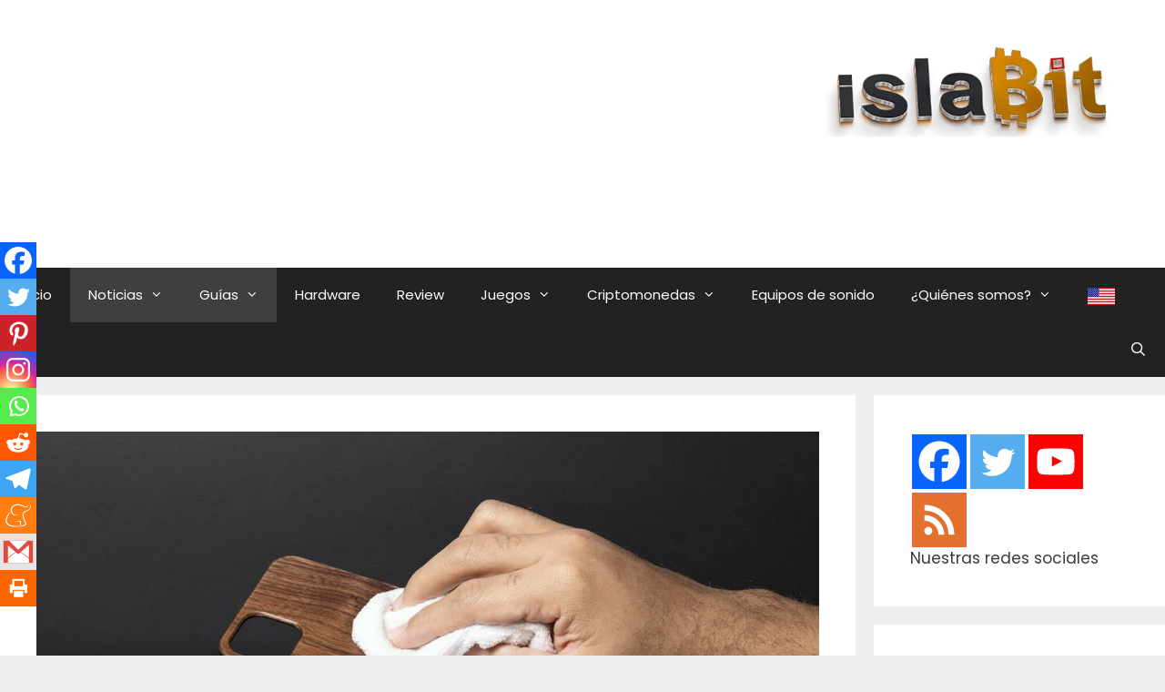

--- FILE ---
content_type: text/html; charset=UTF-8
request_url: https://www.islabit.com/178703/como-limpiar-la-carcasa-de-tu-telefono.html
body_size: 43517
content:
<!DOCTYPE html>
<html lang="es">
<head><meta charset="UTF-8"><script>if(navigator.userAgent.match(/MSIE|Internet Explorer/i)||navigator.userAgent.match(/Trident\/7\..*?rv:11/i)){var href=document.location.href;if(!href.match(/[?&]nowprocket/)){if(href.indexOf("?")==-1){if(href.indexOf("#")==-1){document.location.href=href+"?nowprocket=1"}else{document.location.href=href.replace("#","?nowprocket=1#")}}else{if(href.indexOf("#")==-1){document.location.href=href+"&nowprocket=1"}else{document.location.href=href.replace("#","&nowprocket=1#")}}}}</script><script>(()=>{class RocketLazyLoadScripts{constructor(){this.v="2.0.4",this.userEvents=["keydown","keyup","mousedown","mouseup","mousemove","mouseover","mouseout","touchmove","touchstart","touchend","touchcancel","wheel","click","dblclick","input"],this.attributeEvents=["onblur","onclick","oncontextmenu","ondblclick","onfocus","onmousedown","onmouseenter","onmouseleave","onmousemove","onmouseout","onmouseover","onmouseup","onmousewheel","onscroll","onsubmit"]}async t(){this.i(),this.o(),/iP(ad|hone)/.test(navigator.userAgent)&&this.h(),this.u(),this.l(this),this.m(),this.k(this),this.p(this),this._(),await Promise.all([this.R(),this.L()]),this.lastBreath=Date.now(),this.S(this),this.P(),this.D(),this.O(),this.M(),await this.C(this.delayedScripts.normal),await this.C(this.delayedScripts.defer),await this.C(this.delayedScripts.async),await this.T(),await this.F(),await this.j(),await this.A(),window.dispatchEvent(new Event("rocket-allScriptsLoaded")),this.everythingLoaded=!0,this.lastTouchEnd&&await new Promise(t=>setTimeout(t,500-Date.now()+this.lastTouchEnd)),this.I(),this.H(),this.U(),this.W()}i(){this.CSPIssue=sessionStorage.getItem("rocketCSPIssue"),document.addEventListener("securitypolicyviolation",t=>{this.CSPIssue||"script-src-elem"!==t.violatedDirective||"data"!==t.blockedURI||(this.CSPIssue=!0,sessionStorage.setItem("rocketCSPIssue",!0))},{isRocket:!0})}o(){window.addEventListener("pageshow",t=>{this.persisted=t.persisted,this.realWindowLoadedFired=!0},{isRocket:!0}),window.addEventListener("pagehide",()=>{this.onFirstUserAction=null},{isRocket:!0})}h(){let t;function e(e){t=e}window.addEventListener("touchstart",e,{isRocket:!0}),window.addEventListener("touchend",function i(o){o.changedTouches[0]&&t.changedTouches[0]&&Math.abs(o.changedTouches[0].pageX-t.changedTouches[0].pageX)<10&&Math.abs(o.changedTouches[0].pageY-t.changedTouches[0].pageY)<10&&o.timeStamp-t.timeStamp<200&&(window.removeEventListener("touchstart",e,{isRocket:!0}),window.removeEventListener("touchend",i,{isRocket:!0}),"INPUT"===o.target.tagName&&"text"===o.target.type||(o.target.dispatchEvent(new TouchEvent("touchend",{target:o.target,bubbles:!0})),o.target.dispatchEvent(new MouseEvent("mouseover",{target:o.target,bubbles:!0})),o.target.dispatchEvent(new PointerEvent("click",{target:o.target,bubbles:!0,cancelable:!0,detail:1,clientX:o.changedTouches[0].clientX,clientY:o.changedTouches[0].clientY})),event.preventDefault()))},{isRocket:!0})}q(t){this.userActionTriggered||("mousemove"!==t.type||this.firstMousemoveIgnored?"keyup"===t.type||"mouseover"===t.type||"mouseout"===t.type||(this.userActionTriggered=!0,this.onFirstUserAction&&this.onFirstUserAction()):this.firstMousemoveIgnored=!0),"click"===t.type&&t.preventDefault(),t.stopPropagation(),t.stopImmediatePropagation(),"touchstart"===this.lastEvent&&"touchend"===t.type&&(this.lastTouchEnd=Date.now()),"click"===t.type&&(this.lastTouchEnd=0),this.lastEvent=t.type,t.composedPath&&t.composedPath()[0].getRootNode()instanceof ShadowRoot&&(t.rocketTarget=t.composedPath()[0]),this.savedUserEvents.push(t)}u(){this.savedUserEvents=[],this.userEventHandler=this.q.bind(this),this.userEvents.forEach(t=>window.addEventListener(t,this.userEventHandler,{passive:!1,isRocket:!0})),document.addEventListener("visibilitychange",this.userEventHandler,{isRocket:!0})}U(){this.userEvents.forEach(t=>window.removeEventListener(t,this.userEventHandler,{passive:!1,isRocket:!0})),document.removeEventListener("visibilitychange",this.userEventHandler,{isRocket:!0}),this.savedUserEvents.forEach(t=>{(t.rocketTarget||t.target).dispatchEvent(new window[t.constructor.name](t.type,t))})}m(){const t="return false",e=Array.from(this.attributeEvents,t=>"data-rocket-"+t),i="["+this.attributeEvents.join("],[")+"]",o="[data-rocket-"+this.attributeEvents.join("],[data-rocket-")+"]",s=(e,i,o)=>{o&&o!==t&&(e.setAttribute("data-rocket-"+i,o),e["rocket"+i]=new Function("event",o),e.setAttribute(i,t))};new MutationObserver(t=>{for(const n of t)"attributes"===n.type&&(n.attributeName.startsWith("data-rocket-")||this.everythingLoaded?n.attributeName.startsWith("data-rocket-")&&this.everythingLoaded&&this.N(n.target,n.attributeName.substring(12)):s(n.target,n.attributeName,n.target.getAttribute(n.attributeName))),"childList"===n.type&&n.addedNodes.forEach(t=>{if(t.nodeType===Node.ELEMENT_NODE)if(this.everythingLoaded)for(const i of[t,...t.querySelectorAll(o)])for(const t of i.getAttributeNames())e.includes(t)&&this.N(i,t.substring(12));else for(const e of[t,...t.querySelectorAll(i)])for(const t of e.getAttributeNames())this.attributeEvents.includes(t)&&s(e,t,e.getAttribute(t))})}).observe(document,{subtree:!0,childList:!0,attributeFilter:[...this.attributeEvents,...e]})}I(){this.attributeEvents.forEach(t=>{document.querySelectorAll("[data-rocket-"+t+"]").forEach(e=>{this.N(e,t)})})}N(t,e){const i=t.getAttribute("data-rocket-"+e);i&&(t.setAttribute(e,i),t.removeAttribute("data-rocket-"+e))}k(t){Object.defineProperty(HTMLElement.prototype,"onclick",{get(){return this.rocketonclick||null},set(e){this.rocketonclick=e,this.setAttribute(t.everythingLoaded?"onclick":"data-rocket-onclick","this.rocketonclick(event)")}})}S(t){function e(e,i){let o=e[i];e[i]=null,Object.defineProperty(e,i,{get:()=>o,set(s){t.everythingLoaded?o=s:e["rocket"+i]=o=s}})}e(document,"onreadystatechange"),e(window,"onload"),e(window,"onpageshow");try{Object.defineProperty(document,"readyState",{get:()=>t.rocketReadyState,set(e){t.rocketReadyState=e},configurable:!0}),document.readyState="loading"}catch(t){console.log("WPRocket DJE readyState conflict, bypassing")}}l(t){this.originalAddEventListener=EventTarget.prototype.addEventListener,this.originalRemoveEventListener=EventTarget.prototype.removeEventListener,this.savedEventListeners=[],EventTarget.prototype.addEventListener=function(e,i,o){o&&o.isRocket||!t.B(e,this)&&!t.userEvents.includes(e)||t.B(e,this)&&!t.userActionTriggered||e.startsWith("rocket-")||t.everythingLoaded?t.originalAddEventListener.call(this,e,i,o):(t.savedEventListeners.push({target:this,remove:!1,type:e,func:i,options:o}),"mouseenter"!==e&&"mouseleave"!==e||t.originalAddEventListener.call(this,e,t.savedUserEvents.push,o))},EventTarget.prototype.removeEventListener=function(e,i,o){o&&o.isRocket||!t.B(e,this)&&!t.userEvents.includes(e)||t.B(e,this)&&!t.userActionTriggered||e.startsWith("rocket-")||t.everythingLoaded?t.originalRemoveEventListener.call(this,e,i,o):t.savedEventListeners.push({target:this,remove:!0,type:e,func:i,options:o})}}J(t,e){this.savedEventListeners=this.savedEventListeners.filter(i=>{let o=i.type,s=i.target||window;return e!==o||t!==s||(this.B(o,s)&&(i.type="rocket-"+o),this.$(i),!1)})}H(){EventTarget.prototype.addEventListener=this.originalAddEventListener,EventTarget.prototype.removeEventListener=this.originalRemoveEventListener,this.savedEventListeners.forEach(t=>this.$(t))}$(t){t.remove?this.originalRemoveEventListener.call(t.target,t.type,t.func,t.options):this.originalAddEventListener.call(t.target,t.type,t.func,t.options)}p(t){let e;function i(e){return t.everythingLoaded?e:e.split(" ").map(t=>"load"===t||t.startsWith("load.")?"rocket-jquery-load":t).join(" ")}function o(o){function s(e){const s=o.fn[e];o.fn[e]=o.fn.init.prototype[e]=function(){return this[0]===window&&t.userActionTriggered&&("string"==typeof arguments[0]||arguments[0]instanceof String?arguments[0]=i(arguments[0]):"object"==typeof arguments[0]&&Object.keys(arguments[0]).forEach(t=>{const e=arguments[0][t];delete arguments[0][t],arguments[0][i(t)]=e})),s.apply(this,arguments),this}}if(o&&o.fn&&!t.allJQueries.includes(o)){const e={DOMContentLoaded:[],"rocket-DOMContentLoaded":[]};for(const t in e)document.addEventListener(t,()=>{e[t].forEach(t=>t())},{isRocket:!0});o.fn.ready=o.fn.init.prototype.ready=function(i){function s(){parseInt(o.fn.jquery)>2?setTimeout(()=>i.bind(document)(o)):i.bind(document)(o)}return"function"==typeof i&&(t.realDomReadyFired?!t.userActionTriggered||t.fauxDomReadyFired?s():e["rocket-DOMContentLoaded"].push(s):e.DOMContentLoaded.push(s)),o([])},s("on"),s("one"),s("off"),t.allJQueries.push(o)}e=o}t.allJQueries=[],o(window.jQuery),Object.defineProperty(window,"jQuery",{get:()=>e,set(t){o(t)}})}P(){const t=new Map;document.write=document.writeln=function(e){const i=document.currentScript,o=document.createRange(),s=i.parentElement;let n=t.get(i);void 0===n&&(n=i.nextSibling,t.set(i,n));const c=document.createDocumentFragment();o.setStart(c,0),c.appendChild(o.createContextualFragment(e)),s.insertBefore(c,n)}}async R(){return new Promise(t=>{this.userActionTriggered?t():this.onFirstUserAction=t})}async L(){return new Promise(t=>{document.addEventListener("DOMContentLoaded",()=>{this.realDomReadyFired=!0,t()},{isRocket:!0})})}async j(){return this.realWindowLoadedFired?Promise.resolve():new Promise(t=>{window.addEventListener("load",t,{isRocket:!0})})}M(){this.pendingScripts=[];this.scriptsMutationObserver=new MutationObserver(t=>{for(const e of t)e.addedNodes.forEach(t=>{"SCRIPT"!==t.tagName||t.noModule||t.isWPRocket||this.pendingScripts.push({script:t,promise:new Promise(e=>{const i=()=>{const i=this.pendingScripts.findIndex(e=>e.script===t);i>=0&&this.pendingScripts.splice(i,1),e()};t.addEventListener("load",i,{isRocket:!0}),t.addEventListener("error",i,{isRocket:!0}),setTimeout(i,1e3)})})})}),this.scriptsMutationObserver.observe(document,{childList:!0,subtree:!0})}async F(){await this.X(),this.pendingScripts.length?(await this.pendingScripts[0].promise,await this.F()):this.scriptsMutationObserver.disconnect()}D(){this.delayedScripts={normal:[],async:[],defer:[]},document.querySelectorAll("script[type$=rocketlazyloadscript]").forEach(t=>{t.hasAttribute("data-rocket-src")?t.hasAttribute("async")&&!1!==t.async?this.delayedScripts.async.push(t):t.hasAttribute("defer")&&!1!==t.defer||"module"===t.getAttribute("data-rocket-type")?this.delayedScripts.defer.push(t):this.delayedScripts.normal.push(t):this.delayedScripts.normal.push(t)})}async _(){await this.L();let t=[];document.querySelectorAll("script[type$=rocketlazyloadscript][data-rocket-src]").forEach(e=>{let i=e.getAttribute("data-rocket-src");if(i&&!i.startsWith("data:")){i.startsWith("//")&&(i=location.protocol+i);try{const o=new URL(i).origin;o!==location.origin&&t.push({src:o,crossOrigin:e.crossOrigin||"module"===e.getAttribute("data-rocket-type")})}catch(t){}}}),t=[...new Map(t.map(t=>[JSON.stringify(t),t])).values()],this.Y(t,"preconnect")}async G(t){if(await this.K(),!0!==t.noModule||!("noModule"in HTMLScriptElement.prototype))return new Promise(e=>{let i;function o(){(i||t).setAttribute("data-rocket-status","executed"),e()}try{if(navigator.userAgent.includes("Firefox/")||""===navigator.vendor||this.CSPIssue)i=document.createElement("script"),[...t.attributes].forEach(t=>{let e=t.nodeName;"type"!==e&&("data-rocket-type"===e&&(e="type"),"data-rocket-src"===e&&(e="src"),i.setAttribute(e,t.nodeValue))}),t.text&&(i.text=t.text),t.nonce&&(i.nonce=t.nonce),i.hasAttribute("src")?(i.addEventListener("load",o,{isRocket:!0}),i.addEventListener("error",()=>{i.setAttribute("data-rocket-status","failed-network"),e()},{isRocket:!0}),setTimeout(()=>{i.isConnected||e()},1)):(i.text=t.text,o()),i.isWPRocket=!0,t.parentNode.replaceChild(i,t);else{const i=t.getAttribute("data-rocket-type"),s=t.getAttribute("data-rocket-src");i?(t.type=i,t.removeAttribute("data-rocket-type")):t.removeAttribute("type"),t.addEventListener("load",o,{isRocket:!0}),t.addEventListener("error",i=>{this.CSPIssue&&i.target.src.startsWith("data:")?(console.log("WPRocket: CSP fallback activated"),t.removeAttribute("src"),this.G(t).then(e)):(t.setAttribute("data-rocket-status","failed-network"),e())},{isRocket:!0}),s?(t.fetchPriority="high",t.removeAttribute("data-rocket-src"),t.src=s):t.src="data:text/javascript;base64,"+window.btoa(unescape(encodeURIComponent(t.text)))}}catch(i){t.setAttribute("data-rocket-status","failed-transform"),e()}});t.setAttribute("data-rocket-status","skipped")}async C(t){const e=t.shift();return e?(e.isConnected&&await this.G(e),this.C(t)):Promise.resolve()}O(){this.Y([...this.delayedScripts.normal,...this.delayedScripts.defer,...this.delayedScripts.async],"preload")}Y(t,e){this.trash=this.trash||[];let i=!0;var o=document.createDocumentFragment();t.forEach(t=>{const s=t.getAttribute&&t.getAttribute("data-rocket-src")||t.src;if(s&&!s.startsWith("data:")){const n=document.createElement("link");n.href=s,n.rel=e,"preconnect"!==e&&(n.as="script",n.fetchPriority=i?"high":"low"),t.getAttribute&&"module"===t.getAttribute("data-rocket-type")&&(n.crossOrigin=!0),t.crossOrigin&&(n.crossOrigin=t.crossOrigin),t.integrity&&(n.integrity=t.integrity),t.nonce&&(n.nonce=t.nonce),o.appendChild(n),this.trash.push(n),i=!1}}),document.head.appendChild(o)}W(){this.trash.forEach(t=>t.remove())}async T(){try{document.readyState="interactive"}catch(t){}this.fauxDomReadyFired=!0;try{await this.K(),this.J(document,"readystatechange"),document.dispatchEvent(new Event("rocket-readystatechange")),await this.K(),document.rocketonreadystatechange&&document.rocketonreadystatechange(),await this.K(),this.J(document,"DOMContentLoaded"),document.dispatchEvent(new Event("rocket-DOMContentLoaded")),await this.K(),this.J(window,"DOMContentLoaded"),window.dispatchEvent(new Event("rocket-DOMContentLoaded"))}catch(t){console.error(t)}}async A(){try{document.readyState="complete"}catch(t){}try{await this.K(),this.J(document,"readystatechange"),document.dispatchEvent(new Event("rocket-readystatechange")),await this.K(),document.rocketonreadystatechange&&document.rocketonreadystatechange(),await this.K(),this.J(window,"load"),window.dispatchEvent(new Event("rocket-load")),await this.K(),window.rocketonload&&window.rocketonload(),await this.K(),this.allJQueries.forEach(t=>t(window).trigger("rocket-jquery-load")),await this.K(),this.J(window,"pageshow");const t=new Event("rocket-pageshow");t.persisted=this.persisted,window.dispatchEvent(t),await this.K(),window.rocketonpageshow&&window.rocketonpageshow({persisted:this.persisted})}catch(t){console.error(t)}}async K(){Date.now()-this.lastBreath>45&&(await this.X(),this.lastBreath=Date.now())}async X(){return document.hidden?new Promise(t=>setTimeout(t)):new Promise(t=>requestAnimationFrame(t))}B(t,e){return e===document&&"readystatechange"===t||(e===document&&"DOMContentLoaded"===t||(e===window&&"DOMContentLoaded"===t||(e===window&&"load"===t||e===window&&"pageshow"===t)))}static run(){(new RocketLazyLoadScripts).t()}}RocketLazyLoadScripts.run()})();</script>
	
	<link rel="profile" href="https://gmpg.org/xfn/11">
	<meta name='robots' content='index, follow, max-image-preview:large, max-snippet:-1, max-video-preview:-1' />
<!-- Etiqueta de Google (gtag.js) modo de consentimiento dataLayer añadido por Site Kit -->
<script type="rocketlazyloadscript" data-rocket-type="text/javascript" id="google_gtagjs-js-consent-mode-data-layer">
/* <![CDATA[ */
window.dataLayer = window.dataLayer || [];function gtag(){dataLayer.push(arguments);}
gtag('consent', 'default', {"ad_personalization":"denied","ad_storage":"denied","ad_user_data":"denied","analytics_storage":"denied","functionality_storage":"denied","security_storage":"denied","personalization_storage":"denied","region":["AT","BE","BG","CH","CY","CZ","DE","DK","EE","ES","FI","FR","GB","GR","HR","HU","IE","IS","IT","LI","LT","LU","LV","MT","NL","NO","PL","PT","RO","SE","SI","SK"],"wait_for_update":500});
window._googlesitekitConsentCategoryMap = {"statistics":["analytics_storage"],"marketing":["ad_storage","ad_user_data","ad_personalization"],"functional":["functionality_storage","security_storage"],"preferences":["personalization_storage"]};
window._googlesitekitConsents = {"ad_personalization":"denied","ad_storage":"denied","ad_user_data":"denied","analytics_storage":"denied","functionality_storage":"denied","security_storage":"denied","personalization_storage":"denied","region":["AT","BE","BG","CH","CY","CZ","DE","DK","EE","ES","FI","FR","GB","GR","HR","HU","IE","IS","IT","LI","LT","LU","LV","MT","NL","NO","PL","PT","RO","SE","SI","SK"],"wait_for_update":500};
/* ]]> */
</script>
<!-- Fin de la etiqueta Google (gtag.js) modo de consentimiento dataLayer añadido por Site Kit -->

	<!-- This site is optimized with the Yoast SEO plugin v26.8 - https://yoast.com/product/yoast-seo-wordpress/ -->
	<title>¿Cómo limpiar la carcasa de tu teléfono? - islaBit</title>
<link data-rocket-prefetch href="https://fonts.googleapis.com" rel="dns-prefetch">
<link data-rocket-prefetch href="https://g2z7g2s8.delivery.rocketcdn.me" rel="dns-prefetch">
<link data-rocket-prefetch href="https://www.statcounter.com" rel="dns-prefetch">
<link data-rocket-preload as="style" href="https://fonts.googleapis.com/css?family=Poppins%3A300%2Cregular%2C500%2C600%2C700&#038;display=swap" rel="preload">
<link href="https://fonts.googleapis.com/css?family=Poppins%3A300%2Cregular%2C500%2C600%2C700&#038;display=swap" media="print" onload="this.media=&#039;all&#039;" rel="stylesheet">
<style id="wpr-usedcss">img:is([sizes=auto i],[sizes^="auto," i]){contain-intrinsic-size:3000px 1500px}@font-face{font-display:swap;font-family:Poppins;font-style:normal;font-weight:300;src:url(https://fonts.gstatic.com/s/poppins/v23/pxiByp8kv8JHgFVrLDz8Z1xlFQ.woff2) format('woff2');unicode-range:U+0000-00FF,U+0131,U+0152-0153,U+02BB-02BC,U+02C6,U+02DA,U+02DC,U+0304,U+0308,U+0329,U+2000-206F,U+20AC,U+2122,U+2191,U+2193,U+2212,U+2215,U+FEFF,U+FFFD}@font-face{font-display:swap;font-family:Poppins;font-style:normal;font-weight:400;src:url(https://fonts.gstatic.com/s/poppins/v23/pxiEyp8kv8JHgFVrJJfecg.woff2) format('woff2');unicode-range:U+0000-00FF,U+0131,U+0152-0153,U+02BB-02BC,U+02C6,U+02DA,U+02DC,U+0304,U+0308,U+0329,U+2000-206F,U+20AC,U+2122,U+2191,U+2193,U+2212,U+2215,U+FEFF,U+FFFD}@font-face{font-display:swap;font-family:Poppins;font-style:normal;font-weight:700;src:url(https://fonts.gstatic.com/s/poppins/v23/pxiByp8kv8JHgFVrLCz7Z1xlFQ.woff2) format('woff2');unicode-range:U+0000-00FF,U+0131,U+0152-0153,U+02BB-02BC,U+02C6,U+02DA,U+02DC,U+0304,U+0308,U+0329,U+2000-206F,U+20AC,U+2122,U+2191,U+2193,U+2212,U+2215,U+FEFF,U+FFFD}img.emoji{display:inline!important;border:none!important;box-shadow:none!important;height:1em!important;width:1em!important;margin:0 .07em!important;vertical-align:-.1em!important;background:0 0!important;padding:0!important}:where(.wp-block-button__link){border-radius:9999px;box-shadow:none;padding:calc(.667em + 2px) calc(1.333em + 2px);text-decoration:none}:root :where(.wp-block-button .wp-block-button__link.is-style-outline),:root :where(.wp-block-button.is-style-outline>.wp-block-button__link){border:2px solid;padding:.667em 1.333em}:root :where(.wp-block-button .wp-block-button__link.is-style-outline:not(.has-text-color)),:root :where(.wp-block-button.is-style-outline>.wp-block-button__link:not(.has-text-color)){color:currentColor}:root :where(.wp-block-button .wp-block-button__link.is-style-outline:not(.has-background)),:root :where(.wp-block-button.is-style-outline>.wp-block-button__link:not(.has-background)){background-color:initial;background-image:none}:where(.wp-block-calendar table:not(.has-background) th){background:#ddd}:where(.wp-block-columns){margin-bottom:1.75em}:where(.wp-block-columns.has-background){padding:1.25em 2.375em}:where(.wp-block-post-comments input[type=submit]){border:none}:where(.wp-block-cover-image:not(.has-text-color)),:where(.wp-block-cover:not(.has-text-color)){color:#fff}:where(.wp-block-cover-image.is-light:not(.has-text-color)),:where(.wp-block-cover.is-light:not(.has-text-color)){color:#000}:root :where(.wp-block-cover h1:not(.has-text-color)),:root :where(.wp-block-cover h2:not(.has-text-color)),:root :where(.wp-block-cover h3:not(.has-text-color)),:root :where(.wp-block-cover h4:not(.has-text-color)),:root :where(.wp-block-cover h5:not(.has-text-color)),:root :where(.wp-block-cover h6:not(.has-text-color)),:root :where(.wp-block-cover p:not(.has-text-color)){color:inherit}:where(.wp-block-file){margin-bottom:1.5em}:where(.wp-block-file__button){border-radius:2em;display:inline-block;padding:.5em 1em}:where(.wp-block-file__button):is(a):active,:where(.wp-block-file__button):is(a):focus,:where(.wp-block-file__button):is(a):hover,:where(.wp-block-file__button):is(a):visited{box-shadow:none;color:#fff;opacity:.85;text-decoration:none}:where(.wp-block-group.wp-block-group-is-layout-constrained){position:relative}h1.has-background,h2.has-background,h3.has-background{padding:1.25em 2.375em}:root :where(.wp-block-image.is-style-rounded img,.wp-block-image .is-style-rounded img){border-radius:9999px}:where(.wp-block-latest-comments:not([style*=line-height] .wp-block-latest-comments__comment)){line-height:1.1}:where(.wp-block-latest-comments:not([style*=line-height] .wp-block-latest-comments__comment-excerpt p)){line-height:1.8}:root :where(.wp-block-latest-posts.is-grid){padding:0}:root :where(.wp-block-latest-posts.wp-block-latest-posts__list){padding-left:0}ul{box-sizing:border-box}:root :where(.wp-block-list.has-background){padding:1.25em 2.375em}:where(.wp-block-navigation.has-background .wp-block-navigation-item a:not(.wp-element-button)),:where(.wp-block-navigation.has-background .wp-block-navigation-submenu a:not(.wp-element-button)){padding:.5em 1em}:where(.wp-block-navigation .wp-block-navigation__submenu-container .wp-block-navigation-item a:not(.wp-element-button)),:where(.wp-block-navigation .wp-block-navigation__submenu-container .wp-block-navigation-submenu a:not(.wp-element-button)),:where(.wp-block-navigation .wp-block-navigation__submenu-container .wp-block-navigation-submenu button.wp-block-navigation-item__content),:where(.wp-block-navigation .wp-block-navigation__submenu-container .wp-block-pages-list__item button.wp-block-navigation-item__content){padding:.5em 1em}:root :where(p.has-background){padding:1.25em 2.375em}:where(p.has-text-color:not(.has-link-color)) a{color:inherit}:where(.wp-block-post-comments-form) input:not([type=submit]),:where(.wp-block-post-comments-form) textarea{border:1px solid #949494;font-family:inherit;font-size:1em}:where(.wp-block-post-comments-form) input:where(:not([type=submit]):not([type=checkbox])),:where(.wp-block-post-comments-form) textarea{padding:calc(.667em + 2px)}:where(.wp-block-post-excerpt){box-sizing:border-box;margin-bottom:var(--wp--style--block-gap);margin-top:var(--wp--style--block-gap)}:where(.wp-block-preformatted.has-background){padding:1.25em 2.375em}:where(.wp-block-search__button){border:1px solid #ccc;padding:6px 10px}:where(.wp-block-search__input){font-family:inherit;font-size:inherit;font-style:inherit;font-weight:inherit;letter-spacing:inherit;line-height:inherit;text-transform:inherit}:where(.wp-block-search__button-inside .wp-block-search__inside-wrapper){border:1px solid #949494;box-sizing:border-box;padding:4px}:where(.wp-block-search__button-inside .wp-block-search__inside-wrapper) .wp-block-search__input{border:none;border-radius:0;padding:0 4px}:where(.wp-block-search__button-inside .wp-block-search__inside-wrapper) .wp-block-search__input:focus{outline:0}:where(.wp-block-search__button-inside .wp-block-search__inside-wrapper) :where(.wp-block-search__button){padding:4px 8px}:root :where(.wp-block-separator.is-style-dots){height:auto;line-height:1;text-align:center}:root :where(.wp-block-separator.is-style-dots):before{color:currentColor;content:"···";font-family:serif;font-size:1.5em;letter-spacing:2em;padding-left:2em}:root :where(.wp-block-site-logo.is-style-rounded){border-radius:9999px}:where(.wp-block-social-links:not(.is-style-logos-only)) .wp-social-link{background-color:#f0f0f0;color:#444}:where(.wp-block-social-links:not(.is-style-logos-only)) .wp-social-link-amazon{background-color:#f90;color:#fff}:where(.wp-block-social-links:not(.is-style-logos-only)) .wp-social-link-bandcamp{background-color:#1ea0c3;color:#fff}:where(.wp-block-social-links:not(.is-style-logos-only)) .wp-social-link-behance{background-color:#0757fe;color:#fff}:where(.wp-block-social-links:not(.is-style-logos-only)) .wp-social-link-bluesky{background-color:#0a7aff;color:#fff}:where(.wp-block-social-links:not(.is-style-logos-only)) .wp-social-link-codepen{background-color:#1e1f26;color:#fff}:where(.wp-block-social-links:not(.is-style-logos-only)) .wp-social-link-deviantart{background-color:#02e49b;color:#fff}:where(.wp-block-social-links:not(.is-style-logos-only)) .wp-social-link-discord{background-color:#5865f2;color:#fff}:where(.wp-block-social-links:not(.is-style-logos-only)) .wp-social-link-dribbble{background-color:#e94c89;color:#fff}:where(.wp-block-social-links:not(.is-style-logos-only)) .wp-social-link-dropbox{background-color:#4280ff;color:#fff}:where(.wp-block-social-links:not(.is-style-logos-only)) .wp-social-link-etsy{background-color:#f45800;color:#fff}:where(.wp-block-social-links:not(.is-style-logos-only)) .wp-social-link-facebook{background-color:#0866ff;color:#fff}:where(.wp-block-social-links:not(.is-style-logos-only)) .wp-social-link-fivehundredpx{background-color:#000;color:#fff}:where(.wp-block-social-links:not(.is-style-logos-only)) .wp-social-link-flickr{background-color:#0461dd;color:#fff}:where(.wp-block-social-links:not(.is-style-logos-only)) .wp-social-link-foursquare{background-color:#e65678;color:#fff}:where(.wp-block-social-links:not(.is-style-logos-only)) .wp-social-link-github{background-color:#24292d;color:#fff}:where(.wp-block-social-links:not(.is-style-logos-only)) .wp-social-link-goodreads{background-color:#eceadd;color:#382110}:where(.wp-block-social-links:not(.is-style-logos-only)) .wp-social-link-google{background-color:#ea4434;color:#fff}:where(.wp-block-social-links:not(.is-style-logos-only)) .wp-social-link-gravatar{background-color:#1d4fc4;color:#fff}:where(.wp-block-social-links:not(.is-style-logos-only)) .wp-social-link-instagram{background-color:#f00075;color:#fff}:where(.wp-block-social-links:not(.is-style-logos-only)) .wp-social-link-lastfm{background-color:#e21b24;color:#fff}:where(.wp-block-social-links:not(.is-style-logos-only)) .wp-social-link-linkedin{background-color:#0d66c2;color:#fff}:where(.wp-block-social-links:not(.is-style-logos-only)) .wp-social-link-mastodon{background-color:#3288d4;color:#fff}:where(.wp-block-social-links:not(.is-style-logos-only)) .wp-social-link-medium{background-color:#000;color:#fff}:where(.wp-block-social-links:not(.is-style-logos-only)) .wp-social-link-meetup{background-color:#f6405f;color:#fff}:where(.wp-block-social-links:not(.is-style-logos-only)) .wp-social-link-patreon{background-color:#000;color:#fff}:where(.wp-block-social-links:not(.is-style-logos-only)) .wp-social-link-pinterest{background-color:#e60122;color:#fff}:where(.wp-block-social-links:not(.is-style-logos-only)) .wp-social-link-pocket{background-color:#ef4155;color:#fff}:where(.wp-block-social-links:not(.is-style-logos-only)) .wp-social-link-reddit{background-color:#ff4500;color:#fff}:where(.wp-block-social-links:not(.is-style-logos-only)) .wp-social-link-skype{background-color:#0478d7;color:#fff}:where(.wp-block-social-links:not(.is-style-logos-only)) .wp-social-link-snapchat{background-color:#fefc00;color:#fff;stroke:#000}:where(.wp-block-social-links:not(.is-style-logos-only)) .wp-social-link-soundcloud{background-color:#ff5600;color:#fff}:where(.wp-block-social-links:not(.is-style-logos-only)) .wp-social-link-spotify{background-color:#1bd760;color:#fff}:where(.wp-block-social-links:not(.is-style-logos-only)) .wp-social-link-telegram{background-color:#2aabee;color:#fff}:where(.wp-block-social-links:not(.is-style-logos-only)) .wp-social-link-threads{background-color:#000;color:#fff}:where(.wp-block-social-links:not(.is-style-logos-only)) .wp-social-link-tiktok{background-color:#000;color:#fff}:where(.wp-block-social-links:not(.is-style-logos-only)) .wp-social-link-tumblr{background-color:#011835;color:#fff}:where(.wp-block-social-links:not(.is-style-logos-only)) .wp-social-link-twitch{background-color:#6440a4;color:#fff}:where(.wp-block-social-links:not(.is-style-logos-only)) .wp-social-link-twitter{background-color:#1da1f2;color:#fff}:where(.wp-block-social-links:not(.is-style-logos-only)) .wp-social-link-vimeo{background-color:#1eb7ea;color:#fff}:where(.wp-block-social-links:not(.is-style-logos-only)) .wp-social-link-vk{background-color:#4680c2;color:#fff}:where(.wp-block-social-links:not(.is-style-logos-only)) .wp-social-link-wordpress{background-color:#3499cd;color:#fff}:where(.wp-block-social-links:not(.is-style-logos-only)) .wp-social-link-whatsapp{background-color:#25d366;color:#fff}:where(.wp-block-social-links:not(.is-style-logos-only)) .wp-social-link-x{background-color:#000;color:#fff}:where(.wp-block-social-links:not(.is-style-logos-only)) .wp-social-link-yelp{background-color:#d32422;color:#fff}:where(.wp-block-social-links:not(.is-style-logos-only)) .wp-social-link-youtube{background-color:red;color:#fff}:where(.wp-block-social-links.is-style-logos-only) .wp-social-link{background:0 0}:where(.wp-block-social-links.is-style-logos-only) .wp-social-link svg{height:1.25em;width:1.25em}:where(.wp-block-social-links.is-style-logos-only) .wp-social-link-amazon{color:#f90}:where(.wp-block-social-links.is-style-logos-only) .wp-social-link-bandcamp{color:#1ea0c3}:where(.wp-block-social-links.is-style-logos-only) .wp-social-link-behance{color:#0757fe}:where(.wp-block-social-links.is-style-logos-only) .wp-social-link-bluesky{color:#0a7aff}:where(.wp-block-social-links.is-style-logos-only) .wp-social-link-codepen{color:#1e1f26}:where(.wp-block-social-links.is-style-logos-only) .wp-social-link-deviantart{color:#02e49b}:where(.wp-block-social-links.is-style-logos-only) .wp-social-link-discord{color:#5865f2}:where(.wp-block-social-links.is-style-logos-only) .wp-social-link-dribbble{color:#e94c89}:where(.wp-block-social-links.is-style-logos-only) .wp-social-link-dropbox{color:#4280ff}:where(.wp-block-social-links.is-style-logos-only) .wp-social-link-etsy{color:#f45800}:where(.wp-block-social-links.is-style-logos-only) .wp-social-link-facebook{color:#0866ff}:where(.wp-block-social-links.is-style-logos-only) .wp-social-link-fivehundredpx{color:#000}:where(.wp-block-social-links.is-style-logos-only) .wp-social-link-flickr{color:#0461dd}:where(.wp-block-social-links.is-style-logos-only) .wp-social-link-foursquare{color:#e65678}:where(.wp-block-social-links.is-style-logos-only) .wp-social-link-github{color:#24292d}:where(.wp-block-social-links.is-style-logos-only) .wp-social-link-goodreads{color:#382110}:where(.wp-block-social-links.is-style-logos-only) .wp-social-link-google{color:#ea4434}:where(.wp-block-social-links.is-style-logos-only) .wp-social-link-gravatar{color:#1d4fc4}:where(.wp-block-social-links.is-style-logos-only) .wp-social-link-instagram{color:#f00075}:where(.wp-block-social-links.is-style-logos-only) .wp-social-link-lastfm{color:#e21b24}:where(.wp-block-social-links.is-style-logos-only) .wp-social-link-linkedin{color:#0d66c2}:where(.wp-block-social-links.is-style-logos-only) .wp-social-link-mastodon{color:#3288d4}:where(.wp-block-social-links.is-style-logos-only) .wp-social-link-medium{color:#000}:where(.wp-block-social-links.is-style-logos-only) .wp-social-link-meetup{color:#f6405f}:where(.wp-block-social-links.is-style-logos-only) .wp-social-link-patreon{color:#000}:where(.wp-block-social-links.is-style-logos-only) .wp-social-link-pinterest{color:#e60122}:where(.wp-block-social-links.is-style-logos-only) .wp-social-link-pocket{color:#ef4155}:where(.wp-block-social-links.is-style-logos-only) .wp-social-link-reddit{color:#ff4500}:where(.wp-block-social-links.is-style-logos-only) .wp-social-link-skype{color:#0478d7}:where(.wp-block-social-links.is-style-logos-only) .wp-social-link-snapchat{color:#fff;stroke:#000}:where(.wp-block-social-links.is-style-logos-only) .wp-social-link-soundcloud{color:#ff5600}:where(.wp-block-social-links.is-style-logos-only) .wp-social-link-spotify{color:#1bd760}:where(.wp-block-social-links.is-style-logos-only) .wp-social-link-telegram{color:#2aabee}:where(.wp-block-social-links.is-style-logos-only) .wp-social-link-threads{color:#000}:where(.wp-block-social-links.is-style-logos-only) .wp-social-link-tiktok{color:#000}:where(.wp-block-social-links.is-style-logos-only) .wp-social-link-tumblr{color:#011835}:where(.wp-block-social-links.is-style-logos-only) .wp-social-link-twitch{color:#6440a4}:where(.wp-block-social-links.is-style-logos-only) .wp-social-link-twitter{color:#1da1f2}:where(.wp-block-social-links.is-style-logos-only) .wp-social-link-vimeo{color:#1eb7ea}:where(.wp-block-social-links.is-style-logos-only) .wp-social-link-vk{color:#4680c2}:where(.wp-block-social-links.is-style-logos-only) .wp-social-link-whatsapp{color:#25d366}:where(.wp-block-social-links.is-style-logos-only) .wp-social-link-wordpress{color:#3499cd}:where(.wp-block-social-links.is-style-logos-only) .wp-social-link-x{color:#000}:where(.wp-block-social-links.is-style-logos-only) .wp-social-link-yelp{color:#d32422}:where(.wp-block-social-links.is-style-logos-only) .wp-social-link-youtube{color:red}:root :where(.wp-block-social-links .wp-social-link a){padding:.25em}:root :where(.wp-block-social-links.is-style-logos-only .wp-social-link a){padding:0}:root :where(.wp-block-social-links.is-style-pill-shape .wp-social-link a){padding-left:.6666666667em;padding-right:.6666666667em}:root :where(.wp-block-tag-cloud.is-style-outline){display:flex;flex-wrap:wrap;gap:1ch}:root :where(.wp-block-tag-cloud.is-style-outline a){border:1px solid;font-size:unset!important;margin-right:0;padding:1ch 2ch;text-decoration:none!important}:root :where(.wp-block-table-of-contents){box-sizing:border-box}:where(.wp-block-term-description){box-sizing:border-box;margin-bottom:var(--wp--style--block-gap);margin-top:var(--wp--style--block-gap)}:where(pre.wp-block-verse){font-family:inherit}.entry-content{counter-reset:footnotes}:root{--wp--preset--font-size--normal:16px;--wp--preset--font-size--huge:42px}.screen-reader-text{border:0;clip-path:inset(50%);height:1px;margin:-1px;overflow:hidden;padding:0;position:absolute;width:1px;word-wrap:normal!important}.screen-reader-text:focus{background-color:#ddd;clip-path:none;color:#444;display:block;font-size:1em;height:auto;left:5px;line-height:normal;padding:15px 23px 14px;text-decoration:none;top:5px;width:auto;z-index:100000}html :where(.has-border-color){border-style:solid}html :where([style*=border-top-color]){border-top-style:solid}html :where([style*=border-right-color]){border-right-style:solid}html :where([style*=border-bottom-color]){border-bottom-style:solid}html :where([style*=border-left-color]){border-left-style:solid}html :where([style*=border-width]){border-style:solid}html :where([style*=border-top-width]){border-top-style:solid}html :where([style*=border-right-width]){border-right-style:solid}html :where([style*=border-bottom-width]){border-bottom-style:solid}html :where([style*=border-left-width]){border-left-style:solid}html :where(img[class*=wp-image-]){height:auto;max-width:100%}:where(figure){margin:0 0 1em}html :where(.is-position-sticky){--wp-admin--admin-bar--position-offset:var(--wp-admin--admin-bar--height,0px)}@media screen and (max-width:600px){html :where(.is-position-sticky){--wp-admin--admin-bar--position-offset:0px}}:root{--wp--preset--aspect-ratio--square:1;--wp--preset--aspect-ratio--4-3:4/3;--wp--preset--aspect-ratio--3-4:3/4;--wp--preset--aspect-ratio--3-2:3/2;--wp--preset--aspect-ratio--2-3:2/3;--wp--preset--aspect-ratio--16-9:16/9;--wp--preset--aspect-ratio--9-16:9/16;--wp--preset--color--black:#000000;--wp--preset--color--cyan-bluish-gray:#abb8c3;--wp--preset--color--white:#ffffff;--wp--preset--color--pale-pink:#f78da7;--wp--preset--color--vivid-red:#cf2e2e;--wp--preset--color--luminous-vivid-orange:#ff6900;--wp--preset--color--luminous-vivid-amber:#fcb900;--wp--preset--color--light-green-cyan:#7bdcb5;--wp--preset--color--vivid-green-cyan:#00d084;--wp--preset--color--pale-cyan-blue:#8ed1fc;--wp--preset--color--vivid-cyan-blue:#0693e3;--wp--preset--color--vivid-purple:#9b51e0;--wp--preset--gradient--vivid-cyan-blue-to-vivid-purple:linear-gradient(135deg,rgba(6, 147, 227, 1) 0%,rgb(155, 81, 224) 100%);--wp--preset--gradient--light-green-cyan-to-vivid-green-cyan:linear-gradient(135deg,rgb(122, 220, 180) 0%,rgb(0, 208, 130) 100%);--wp--preset--gradient--luminous-vivid-amber-to-luminous-vivid-orange:linear-gradient(135deg,rgba(252, 185, 0, 1) 0%,rgba(255, 105, 0, 1) 100%);--wp--preset--gradient--luminous-vivid-orange-to-vivid-red:linear-gradient(135deg,rgba(255, 105, 0, 1) 0%,rgb(207, 46, 46) 100%);--wp--preset--gradient--very-light-gray-to-cyan-bluish-gray:linear-gradient(135deg,rgb(238, 238, 238) 0%,rgb(169, 184, 195) 100%);--wp--preset--gradient--cool-to-warm-spectrum:linear-gradient(135deg,rgb(74, 234, 220) 0%,rgb(151, 120, 209) 20%,rgb(207, 42, 186) 40%,rgb(238, 44, 130) 60%,rgb(251, 105, 98) 80%,rgb(254, 248, 76) 100%);--wp--preset--gradient--blush-light-purple:linear-gradient(135deg,rgb(255, 206, 236) 0%,rgb(152, 150, 240) 100%);--wp--preset--gradient--blush-bordeaux:linear-gradient(135deg,rgb(254, 205, 165) 0%,rgb(254, 45, 45) 50%,rgb(107, 0, 62) 100%);--wp--preset--gradient--luminous-dusk:linear-gradient(135deg,rgb(255, 203, 112) 0%,rgb(199, 81, 192) 50%,rgb(65, 88, 208) 100%);--wp--preset--gradient--pale-ocean:linear-gradient(135deg,rgb(255, 245, 203) 0%,rgb(182, 227, 212) 50%,rgb(51, 167, 181) 100%);--wp--preset--gradient--electric-grass:linear-gradient(135deg,rgb(202, 248, 128) 0%,rgb(113, 206, 126) 100%);--wp--preset--gradient--midnight:linear-gradient(135deg,rgb(2, 3, 129) 0%,rgb(40, 116, 252) 100%);--wp--preset--font-size--small:13px;--wp--preset--font-size--medium:20px;--wp--preset--font-size--large:36px;--wp--preset--font-size--x-large:42px;--wp--preset--spacing--20:0.44rem;--wp--preset--spacing--30:0.67rem;--wp--preset--spacing--40:1rem;--wp--preset--spacing--50:1.5rem;--wp--preset--spacing--60:2.25rem;--wp--preset--spacing--70:3.38rem;--wp--preset--spacing--80:5.06rem;--wp--preset--shadow--natural:6px 6px 9px rgba(0, 0, 0, .2);--wp--preset--shadow--deep:12px 12px 50px rgba(0, 0, 0, .4);--wp--preset--shadow--sharp:6px 6px 0px rgba(0, 0, 0, .2);--wp--preset--shadow--outlined:6px 6px 0px -3px rgba(255, 255, 255, 1),6px 6px rgba(0, 0, 0, 1);--wp--preset--shadow--crisp:6px 6px 0px rgba(0, 0, 0, 1)}:where(.is-layout-flex){gap:.5em}:where(.is-layout-grid){gap:.5em}:where(.wp-block-post-template.is-layout-flex){gap:1.25em}:where(.wp-block-post-template.is-layout-grid){gap:1.25em}:where(.wp-block-columns.is-layout-flex){gap:2em}:where(.wp-block-columns.is-layout-grid){gap:2em}:root :where(.wp-block-pullquote){font-size:1.5em;line-height:1.6}.no-js .owl-carousel{display:block}.bdpp-wrap,.bdpp-wrap *{outline:0!important;-webkit-box-sizing:border-box;-moz-box-sizing:border-box;box-sizing:border-box}.bdpp-wrap .bdpp-img,.bdpp-wrap img{box-shadow:none;border-radius:0;max-width:100%;max-height:100%}.bdpp-first{clear:both}.bdpp-clearfix:after,.bdpp-clearfix:before{content:"";display:table}.bdpp-clearfix:after{clear:both}.bdpp-paging{width:100%;padding:.9375em 0;text-align:center;color:#666;clear:both}.bdpp-paging a{color:#fff!important;background-color:#333;padding:7px 10px;margin:0 1px 6px 2px;display:inline-block;text-align:center;line-height:normal;box-shadow:none;text-shadow:none;font-size:14px;border:1px solid #333;text-decoration:none!important;-webkit-transition:.3s;transition:all .3s ease;outline:0}.bdpp-paging .page-numbers.current{color:#666;background:0 0;padding:7px 10px;margin:0 1px 6px 2px;display:inline-block;text-align:center;line-height:normal;box-shadow:none;text-shadow:none;font-size:14px;text-transform:uppercase;border:1px solid #666;text-decoration:none!important}.bdpp-paging a:focus,.bdpp-paging a:hover,.bdpp-paging a:visited:hover{color:#666!important;background:#fff;outline:0}.bdpp-paging a.next,.bdpp-paging a.prev{min-width:110px}.bdpp-paging a:after{content:""!important}.bdpp-loader{display:none;border:4px solid #ddd;border-top:4px solid #3498db;border-radius:50%;width:20px;height:20px;animation:2s linear infinite bdpp-spin;margin:0 0 0 5px;vertical-align:middle}.bdpp-filter-loader{position:absolute;background-color:rgba(255,255,255,.9);height:100%;width:100%;z-index:2;top:0;left:0;text-align:center;padding:10px}.bdpp-filter-loader .bdpp-loader{display:inline-block}.bdpp-ajax-disabled{opacity:.6}h2.bdpp-post-title{font-size:26px;line-height:32px}.bdpp-post-carousel-wrap h2.bdpp-post-title{font-size:24px;line-height:28px}h3.bdpp-post-title{font-size:20px;line-height:26px}@keyframes bdpp-spin{0%{transform:rotate(0)}100%{transform:rotate(360deg)}}.bdpp-post-title{margin:15px 0 0!important}.bdpp-post-title a{text-decoration:none!important;border:0!important}.bdpp-post-meta{line-height:normal;margin:10px 0 0;color:#666;font-size:12px}.bdpp-post-meta span{font-size:13px;display:inline-block}.bdpp-post-meta a{color:#888}.bdpp-post-meta span svg{margin-right:8px}.bdpp-post-img-bg{margin-bottom:15px;text-align:center;position:relative;background-repeat:no-repeat;background-position:center;-webkit-background-size:cover;-moz-background-size:cover;-o-background-size:cover;background-size:cover}.bdpp-post-slider-wrap .bdpp-post-img-bg{margin-bottom:0}.bdpp-post-img-bg{overflow:hidden;line-height:0}.bdpp-post-img-bg img{display:inline-block;-webkit-transition:.3s ease-in-out;transition:.3s ease-in-out}.bdpp-post-img-bg:hover img{-webkit-transform:scale(1.1);transform:scale(1.1)}.bdpp-post-grid{margin-bottom:40px}.bdpp-post-grid-inr-wrap{margin-left:-.9375em;margin-right:-.9375em}.bdpp-post-grid-wrap.bdpp-design-16 .bdpp-post-grid-content{text-align:center}.bdpp-post-grid-wrap.bdpp-design-16 .bdpp-post-margin-content{background:#fd6420;padding:20px;max-width:90%;margin:-50px auto 0;position:relative}.bdpp-post-grid-wrap.bdpp-design-16 .bdpp-post-grid:nth-child(5n+1) .bdpp-post-margin-content{background:#fd6420}.bdpp-post-grid-wrap.bdpp-design-16 .bdpp-post-grid:nth-child(5n+2) .bdpp-post-margin-content{background:#3aadaa}.bdpp-post-grid-wrap.bdpp-design-16 .bdpp-post-grid:nth-child(5n+3) .bdpp-post-margin-content{background:#98b446}.bdpp-post-grid-wrap.bdpp-design-16 .bdpp-post-grid:nth-child(5n+4) .bdpp-post-margin-content{background:#f62705}.bdpp-post-grid-wrap.bdpp-design-16 .bdpp-post-grid:nth-child(5n+5) .bdpp-post-margin-content{background:#9c27b0}.bdpp-post-grid-wrap.bdpp-design-16 .bdpp-post-grid .bdpp-post-title a,.bdpp-post-grid-wrap.bdpp-design-16 .bdpp-post-meta,.bdpp-post-grid-wrap.bdpp-design-16 .bdpp-post-meta a,.bdpp-post-grid-wrap.bdpp-design-16 .bdpp-post-meta span{color:#fff;border-color:#fff}.bdpp-post-carousel-wrap{position:relative}.bdpp-post-carousel-wrap.bdpp-design-16 .bdpp-post-margin-content{background:#fd6420;padding:20px;max-width:90%;margin:-50px auto 0;position:relative}.bdpp-post-carousel-wrap.bdpp-design-16 .owl-item:nth-child(5n+1) .bdpp-post-margin-content{background:#fd6420}.bdpp-post-carousel-wrap.bdpp-design-16 .owl-item:nth-child(5n+2) .bdpp-post-margin-content{background:#3aadaa}.bdpp-post-carousel-wrap.bdpp-design-16 .owl-item:nth-child(5n+3) .bdpp-post-margin-content{background:#98b446}.bdpp-post-carousel-wrap.bdpp-design-16 .owl-item:nth-child(5n+4) .bdpp-post-margin-content{background:#f62705}.bdpp-post-carousel-wrap.bdpp-design-16 .owl-item:nth-child(5n+5) .bdpp-post-margin-content{background:#9c27b0}.bdpp-post-carousel-wrap.bdpp-design-16 .bdpp-post-meta,.bdpp-post-carousel-wrap.bdpp-design-16 .bdpp-post-meta span,.bdpp-post-carousel-wrap.bdpp-design-16 .owl-item .bdpp-post-title a{color:#fff}.bdpp-post-slider-wrap .bdpp-post-img-bg{height:400px}.bdpp-post-slider-wrap{position:relative}.bdpp-gridbox-slider-wrap .bdpp-post-grid-content{height:100%}.bdpp-gridbox-slider-wrap{position:relative}.bdpp-post-masonry-wrap.bdpp-effect-3{-webkit-perspective:1300px;perspective:1300px}.bdpp-post-masonry-wrap.bdpp-effect-3 .bdpp-post-grid{-webkit-transform-style:preserve-3d;transform-style:preserve-3d;-webkit-transform:translateZ(400px) translateY(300px) rotateX(-90deg);transform:translateZ(400px) translateY(300px) rotateX(-90deg);-webkit-animation:.8s ease-in-out forwards BdppFallPerspective;animation:.8s ease-in-out forwards BdppFallPerspective}@-webkit-keyframes BdppFallPerspective{100%{-webkit-transform:translateZ(0) translateY(0) rotateX(0);opacity:1}}@keyframes BdppFallPerspective{100%{-webkit-transform:translateZ(0) translateY(0) rotateX(0);transform:translateZ(0) translateY(0) rotateX(0);opacity:1}}.bdpp-post-slider-wdgt{margin:0}.bdpp-post-slider-wdgt a{text-decoration:none!important}.bdpp-post-ctv1-wrap .bdpp-post-ctv1-inr-wrap{background:rgba(0,0,0,.3);position:relative;overflow:hidden}.bdpp-post-ctv1-wrap .bdpp-post-grid{z-index:2;overflow:hidden;height:250px;margin:0;position:relative;border-bottom:1px solid rgba(255,255,255,.2);border-left:1px solid rgba(255,255,255,.2);-webkit-transition:.35s ease-in-out;transition:all .35s ease-in-out}.bdpp-post-ctv1-wrap .bdpp-post-grid .bdpp-first{border-left:0}.bdpp-post-ctv1-wrap .bdpp-post-meta{color:#fff;max-height:0;overflow:hidden;-webkit-transition:.5s;transition:all .5s ease}.bdpp-post-ctv1-wrap .bdpp-post-grid .bdpp-post-title{font-size:18px!important;line-height:26px!important}.bdpp-post-ctv1-wrap .bdpp-post-grid .bdpp-post-title a{font-size:18px!important;line-height:26px!important;color:#fff}.bdpp-post-ctv1-wrap .bdpp-post-ctv1-active .bdpp-post-meta,.bdpp-post-ctv1-wrap .bdpp-post-grid:hover .bdpp-post-meta{max-height:100px}.bdpp-post-ctv1-wrap .bdpp-post-ctv1-active,.bdpp-post-ctv1-wrap .bdpp-post-grid:hover{background-color:rgba(0,87,217,.8)}.bdpp-post-ctv1-thumb{position:absolute;top:0;z-index:1;left:0;height:100%;width:100%;display:none;background-repeat:no-repeat;background-position:center;background-size:cover;transform:scale(1.05);-webkit-transform:scale(1.05);transition:transform .6s ease-in-out;-webkit-transition:-webkit-transform .6s ease-in-out}.bdpp-post-ctv1-thumb-active{-webkit-transform:scale(1);transform:scale(1);display:block}.bdpp-res-nav-wrap{visibility:hidden;opacity:0;-webkit-transition:opacity .5s linear;transition:opacity .5s linear}.bdpp-res-nav-wrap.bdpp-res-nav-initialized,.bdpp-res-nav-wrap.bdpp-res-nav-not-initialized{visibility:visible;opacity:1}.bdpp-res-nav .bdpp-res-nav-overflow{margin:0!important;padding:6px 0 8px!important;opacity:0;visibility:hidden;position:absolute;text-align:left;-webkit-transition-duration:.3s;transition-duration:.3s;z-index:999;background-color:rgba(241,241,241,.95);right:0;top:100%;list-style:none!important;min-width:100px}.bdpp-res-nav .bdpp-res-nav-more{position:relative;text-align:center;display:none;margin:0!important;padding:0!important;list-style:none!important}.bdpp-res-nav .bdpp-res-nav-more-open .bdpp-res-nav-overflow,.bdpp-res-nav .bdpp-res-nav-more:focus .bdpp-res-nav-overflow,.bdpp-res-nav .bdpp-res-nav-more:hover .bdpp-res-nav-overflow{opacity:1;visibility:visible}.bdpp-columns{padding-left:.9375em;padding-right:.9375em;width:100%;float:left;position:relative}@media only screen and (max-width:480px){.bdpp-post-ctv1-wrap .bdpp-post-grid{width:100%!important}.bdpp-post-ctv1-wrap .bdpp-post-ctv1-active,.bdpp-post-ctv1-wrap .bdpp-post-grid:hover{background-color:transparent!important}}@media only screen and (min-width:40.0625em){.bdpp-columns{position:relative;padding-left:.9375em;padding-right:.9375em;float:left}.bdpp-col-1{width:100%}.bdpp-col-4{width:25%}}@media only screen and (min-width:640px) and (max-width:768px){.bdpp-post-grid.bdpp-columns{width:50%}.bdpp-post-grid.bdpp-col-1{width:100%}.bdpp-post-grid-wrap .bdpp-first{clear:none}.bdpp-post-grid-wrap .bdpp-post-grid:nth-child(odd){clear:both}}@media only screen and (max-width:40.0625em){h2.bdpp-post-title{font-size:22px;line-height:28px}}.rtl .bdpp-post-meta span svg{margin:0 0 0 5px}.clear,.grid-100:after,.grid-25:after,.grid-75:after,.grid-container:after,[class*=mobile-grid-]:after,[class*=tablet-grid-]:after{clear:both}@-ms-viewport{width:auto}.clear{display:block;overflow:hidden;visibility:hidden;width:0;height:0}.grid-100:after,.grid-100:before,.grid-25:after,.grid-25:before,.grid-75:after,.grid-75:before,.grid-container:after,.grid-container:before,[class*=mobile-grid-]:after,[class*=mobile-grid-]:before,[class*=tablet-grid-]:after,[class*=tablet-grid-]:before{content:".";display:block;overflow:hidden;visibility:hidden;font-size:0;line-height:0;width:0;height:0}.grid-container{margin-left:auto;margin-right:auto;max-width:1200px;padding-left:10px;padding-right:10px}.grid-100,.grid-25,.grid-75,[class*=mobile-grid-],[class*=tablet-grid-]{-moz-box-sizing:border-box;-webkit-box-sizing:border-box;box-sizing:border-box;padding-left:10px;padding-right:10px}.grid-parent{padding-left:0;padding-right:0}@media (max-width:767px){.mobile-grid-100{clear:both;width:100%}}@media (min-width:768px) and (max-width:1024px){.tablet-grid-25{float:left;width:25%}.tablet-grid-50{float:left;width:50%}.tablet-grid-75{float:left;width:75%}.inside-footer-widgets>div{margin-bottom:50px}.inside-footer-widgets>div:nth-child(odd){clear:both}.active-footer-widgets-1 .footer-widget-1{width:100%;margin-bottom:0}}@media (min-width:1025px){.grid-25,.grid-75{float:left}.grid-25{width:25%}.grid-75{width:75%}.grid-100{clear:both;width:100%}}a,address,body,caption,cite,code,div,dl,dt,em,fieldset,font,form,h1,h2,h3,html,iframe,ins,label,legend,li,object,p,small,span,strong,table,tbody,th,tr,tt,ul,var{border:0;margin:0;padding:0}html{font-family:sans-serif;-webkit-text-size-adjust:100%;-ms-text-size-adjust:100%}article,aside,footer,header,main,nav,section{display:block}canvas,progress,video{display:inline-block;vertical-align:baseline}[hidden],template{display:none}ul{list-style:none}table{border-collapse:separate;border-spacing:0}caption,th{font-weight:400;text-align:left;padding:5px}a{background-color:transparent}a img{border:0}body,button,input,select,textarea{font-family:-apple-system,system-ui,BlinkMacSystemFont,"Segoe UI",Helvetica,Arial,sans-serif,"Apple Color Emoji","Segoe UI Emoji","Segoe UI Symbol";font-weight:400;text-transform:none;font-size:17px;line-height:1.5}p{margin-bottom:1.5em}h1,h2,h3{font-family:inherit;font-size:100%;font-style:inherit;font-weight:inherit}table,th{border:1px solid rgba(0,0,0,.1)}table{border-collapse:separate;border-spacing:0;border-width:1px 0 0 1px;margin:0 0 1.5em;width:100%}th{padding:8px}th{border-width:0 1px 1px 0}fieldset{padding:0;border:0;min-width:inherit}fieldset legend{padding:0;margin-bottom:1.5em}h1{font-size:40px;margin-bottom:20px;line-height:1.2em;font-weight:300;text-transform:none}h2{font-size:30px;margin-bottom:20px;line-height:1.2em;font-weight:300;text-transform:none}h3{font-size:20px;margin-bottom:20px;line-height:1.2em;font-weight:400;text-transform:none}ul{margin:0 0 1.5em 3em}ul{list-style:disc}li>ul{margin-bottom:0;margin-left:1.5em}dt{font-weight:700}b,strong{font-weight:700}cite,em{font-style:italic}address{margin:0 0 1.5em}code,tt,var{font:15px Monaco,Consolas,"Andale Mono","DejaVu Sans Mono",monospace}ins{text-decoration:none}small{font-size:75%}table{margin:0 0 1.5em;width:100%}th{font-weight:700}img{height:auto;max-width:100%}button,input,select,textarea{font-size:100%;margin:0;vertical-align:baseline}button,html input[type=button],input[type=submit]{border:1px solid transparent;background:#666;cursor:pointer;-webkit-appearance:button;padding:10px 20px;color:#fff}input[type=checkbox],input[type=radio]{box-sizing:border-box;padding:0}input[type=search]{-webkit-appearance:textfield;box-sizing:content-box}input[type=search]::-webkit-search-decoration{-webkit-appearance:none}button::-moz-focus-inner,input::-moz-focus-inner{border:0;padding:0}input[type=email],input[type=number],input[type=password],input[type=search],input[type=text],input[type=url],select,textarea{background:#fafafa;color:#666;border:1px solid #ccc;border-radius:0;padding:10px 15px;box-sizing:border-box;max-width:100%}textarea{overflow:auto;vertical-align:top;width:100%}input[type=file]{max-width:100%;box-sizing:border-box}a,button,input{transition:color .1s ease-in-out,background-color .1s ease-in-out}a,a:focus,a:hover,a:visited{text-decoration:none}.button{padding:10px 20px;display:inline-block}.using-mouse :focus{outline:0}.using-mouse ::-moz-focus-inner{border:0}.size-full{max-width:100%;height:auto}.screen-reader-text,.screen-reader-text span{position:absolute!important;clip:rect(0,0,0,0);height:1px;width:1px;border:0;overflow:hidden}.screen-reader-text:focus{clip:auto!important;height:auto;width:auto;display:block;font-size:1em;font-weight:700;padding:15px 23px 14px;color:#333;background:#fff;z-index:100000;text-decoration:none;box-shadow:0 0 2px 2px rgba(0,0,0,.6)}.clear:after,.entry-content:after,.inside-footer-widgets:not(.grid-container):after,.inside-header:not(.grid-container):after,.inside-navigation:not(.grid-container):after,.site-content:after,.site-footer:after,.site-header:after,.site-info:after{content:"";display:table;clear:both}.main-navigation{z-index:100;padding:0;clear:both;display:block}.inside-navigation{position:relative}.main-navigation a{display:block;text-decoration:none;font-weight:400;text-transform:none;font-size:15px}.main-navigation ul li a{display:block}.main-navigation li{float:left;position:relative}.main-navigation ul{list-style:none;margin:0;padding-left:0}.main-navigation .main-nav ul li a{padding-left:20px;padding-right:20px;line-height:60px}.menu-toggle,.mobile-bar-items{display:none}.menu-toggle{padding:0 20px;line-height:60px;margin:0;font-weight:400;text-transform:none;font-size:15px;cursor:pointer}.main-navigation .mobile-bar-items a{padding-left:20px;padding-right:20px;line-height:60px}.search-item a:before{content:"\f002";font-family:GeneratePress;width:1.28571429em;text-align:center;display:inline-block}.search-item.close-search a:before{content:"\f00d"}.search-item .screen-reader-text{top:0;right:0;left:auto;margin:0}.main-navigation li.search-item{float:right;z-index:21}li.search-item.active{transition:opacity .1s ease-in-out}.navigation-search{position:absolute;left:-99999px;pointer-events:none;visibility:hidden;z-index:20;width:100%;top:0;transition:opacity .1s ease-in-out;opacity:0}.navigation-search.nav-search-active{left:0;right:0;pointer-events:auto;visibility:visible;opacity:1}.navigation-search input{outline:0;border:0;vertical-align:bottom;line-height:0;opacity:.9;width:100%;z-index:20;border-radius:0;-webkit-appearance:none}.navigation-search input::-ms-clear{display:none;width:0;height:0}.navigation-search input::-ms-reveal{display:none;width:0;height:0}.navigation-search input::-webkit-search-cancel-button,.navigation-search input::-webkit-search-decoration,.navigation-search input::-webkit-search-results-button,.navigation-search input::-webkit-search-results-decoration{display:none}.navigation-search input{height:60px}.main-navigation ul ul{display:block;box-shadow:0 2px 2px rgba(0,0,0,.1);float:left;position:absolute;left:-99999px;opacity:0;z-index:99999;width:200px;text-align:left;top:auto;transition:opacity 80ms linear;transition-delay:0s;pointer-events:none;height:0;overflow:hidden}.main-navigation ul ul a{display:block}.main-navigation ul ul li{width:100%}.main-navigation .main-nav ul ul li a{line-height:normal;padding:10px 20px;font-size:14px}.dropdown-hover .main-navigation:not(.toggled) ul li.sfHover>ul,.dropdown-hover .main-navigation:not(.toggled) ul li:hover>ul{left:auto;opacity:1;transition-delay:150ms;pointer-events:auto;height:auto;overflow:visible}.dropdown-hover .main-navigation:not(.toggled) ul ul li.sfHover>ul,.dropdown-hover .main-navigation:not(.toggled) ul ul li:hover>ul{left:100%;top:0}.dropdown-click .main-navigation ul ul{visibility:hidden}.dropdown-click .main-navigation ul li.sfHover>ul.toggled-on,.dropdown-click .main-navigation ul.toggled-on{left:auto;opacity:1;visibility:visible;pointer-events:auto;height:auto;overflow:visible}.dropdown-click nav ul ul ul{background-color:transparent}.main-navigation .main-nav ul ul li a{line-height:normal}.main-navigation .main-nav ul li.menu-item-has-children>a{padding-right:0;position:relative}.menu-item-has-children .dropdown-menu-toggle{display:inline-block;height:100%;clear:both;padding-right:20px;padding-left:10px}.menu-item-has-children ul .dropdown-menu-toggle{padding-top:10px;padding-bottom:10px;margin-top:-10px}.sidebar .menu-item-has-children .dropdown-menu-toggle,nav ul ul .menu-item-has-children .dropdown-menu-toggle{float:right}.dropdown-menu-toggle:before{content:"\f107";font-family:GeneratePress;display:inline-block;width:.8em;text-align:left}nav:not(.toggled) ul ul .dropdown-menu-toggle:before{text-align:right}.dropdown-click .menu-item-has-children.sfHover>a .dropdown-menu-toggle:before{content:"\f106"}.dropdown-hover nav:not(.toggled) ul ul .dropdown-menu-toggle:before{content:"\f105"}.dropdown-click .main-navigation ul ul ul.toggled-on{left:0;top:auto;position:relative}.widget-area .main-navigation li{float:none;display:block;width:100%;padding:0;margin:0}.dropdown-hover .widget-area .main-navigation ul li.sfHover>ul,.dropdown-hover .widget-area .main-navigation ul li:hover ul{top:0;left:100%}.dropdown-hover .widget-area .inside-right-sidebar .main-navigation ul li.sfHover ul,.dropdown-hover .widget-area .inside-right-sidebar .main-navigation ul li:hover ul{right:100%;left:auto}.dropdown-hover .inside-right-sidebar .dropdown-menu-toggle:before{content:"\f104"}.dropdown-click .widget-area .main-navigation ul ul{top:auto;position:absolute;float:none;width:100%;left:-99999px}.dropdown-click .widget-area .main-navigation ul ul.toggled-on{position:relative;left:0;right:0}.nav-aligned-center .main-navigation .menu>li{float:none;display:inline-block}.nav-aligned-center .main-navigation ul{letter-spacing:-.31em;font-size:1em}.nav-aligned-center .main-navigation ul li{letter-spacing:normal}.nav-aligned-center .main-navigation{text-align:center}.site-main .post-navigation{margin:0 0 2em;overflow:hidden}.site-main .post-navigation{margin-bottom:0}.site-header{position:relative}.inside-header{padding:40px}.site-logo{display:inline-block;max-width:100%}.site-header .header-image{vertical-align:middle}.header-widget{float:right;overflow:hidden;max-width:50%}.header-widget .widget{padding:0 0 20px;margin-bottom:0}.header-widget .widget:last-child{padding-bottom:0}.post{margin:0 0 2em}.entry-header .cat-links:before,.entry-header .comments-link:before,.entry-header .tags-links:before,.posted-on .updated{display:none}.byline,.entry-header .cat-links,.entry-header .comments-link,.entry-header .tags-links,.single .byline{display:inline}footer.entry-meta .byline,footer.entry-meta .posted-on{display:block}.entry-content{margin:2em 0 0}.entry-header,.site-content{word-wrap:break-word}.entry-title{margin-bottom:0}.entry-meta{font-size:85%;margin-top:.5em;line-height:1.5}footer.entry-meta{margin-top:2em}.cat-links:before,.comments-link:before,.nav-next .next:before,.nav-previous .prev:before,.tags-links:before{font-family:GeneratePress;text-decoration:inherit;position:relative;margin-right:.6em;width:13px;text-align:center;display:inline-block}.cat-links:before{content:"\f07b"}.tags-links:before{content:"\f02c"}.comments-link:before{content:"\f086"}.nav-previous .prev:before{content:"\f104"}.nav-next .next:before{content:"\f105"}.cat-links,.comments-link,.tags-links{display:block}.entry-content>:last-child{margin-bottom:0}iframe,object{max-width:100%}.comment{list-style-type:none;padding:0;margin:0}.comment-respond{margin-top:0}.comment-form>.form-submit{margin-bottom:0}.comment-form input,.comment-form-comment{margin-bottom:10px}.comment-form #author,.comment-form #email,.comment-form #url{display:block}.comment .children{padding-left:30px;margin-top:-30px;border-left:1px solid rgba(0,0,0,.05)}.single .comments-link{display:none}.widget-area .widget{padding:40px}.widget{margin:0 0 30px;box-sizing:border-box}.footer-widgets .widget,.sidebar .widget{font-size:17px}.widget select{max-width:100%}.footer-widgets .widget :last-child,.sidebar .widget :last-child{margin-bottom:0}.widget ul{margin:0}.widget ul li{list-style-type:none;position:relative;padding-bottom:5px}.widget .search-field{width:100%}.separate-containers .widget:last-child,.widget:last-child{margin-bottom:0}.widget ul li.menu-item-has-children{padding-bottom:0}.sidebar .grid-container{max-width:100%;width:100%}.separate-containers .site-main>:last-child{margin-bottom:0}.separate-containers .comments-area,.separate-containers .inside-article{padding:40px}.separate-containers .site-main>*,.separate-containers .widget,.widget-area .main-navigation{margin-bottom:20px}.separate-containers .site-main{margin:20px}.right-sidebar.separate-containers .site-main{margin-left:0}.separate-containers .inside-right-sidebar{margin-top:20px;margin-bottom:20px}.separate-containers .page-header-image-single{margin-top:20px}.footer-widgets{padding:40px}.site-info{text-align:center;padding:20px;font-size:15px}.site-footer .footer-widgets-container .inner-padding{padding:0 0 0 40px}.site-footer .footer-widgets-container .inside-footer-widgets{margin-left:-40px}.page-header-image-single{line-height:0}.separate-containers .inside-article>[class*=page-header-]{margin-bottom:2em;margin-top:0}.generate-back-to-top:before{content:"\f106";font-family:GeneratePress}.generate-back-to-top,.generate-back-to-top:visited{font-size:20px;border-radius:3px;position:fixed;bottom:30px;right:30px;line-height:40px;width:40px;text-align:center;z-index:10;transition:opacity .3s ease-in-out}.generate-back-to-top .screen-reader-text{left:0;margin:0}.cat-links:before,.comments-link:before,.dropdown-menu-toggle:before,.generate-back-to-top:before,.menu-toggle:before,.nav-next .next:before,.nav-previous .prev:before,.search-item a:before,.tags-links:before{-moz-osx-font-smoothing:grayscale;-webkit-font-smoothing:antialiased;font-style:normal;font-variant:normal;text-rendering:auto;line-height:1;speak:none}.cat-links:before,.comments-link:before,.nav-next .next:before,.nav-previous .prev:before,.tags-links:before{opacity:.7}.container.grid-container{width:auto}body{background-color:#efefef;color:#3a3a3a}a,a:visited{color:#1e73be}a:visited{color:#8e44ad}a:active,a:focus,a:hover{color:#000}body .grid-container{max-width:1366px}.site-header .header-image{width:350px}body,button,input,select,textarea{font-family:Poppins,sans-serif;font-size:18px}.entry-content>[class*=wp-block-]:not(:last-child){margin-bottom:1.5em}.main-navigation .main-nav ul ul li a{font-size:14px}.site-header{background-color:#fff;color:#3a3a3a}.site-header a,.site-header a:visited{color:#3a3a3a}.main-navigation,.main-navigation ul ul{background-color:#222}.main-navigation .main-nav ul li a,.menu-toggle{color:#fff}.main-navigation .main-nav ul li.sfHover>a,.main-navigation .main-nav ul li:focus>a,.main-navigation .main-nav ul li:hover>a{color:#fff;background-color:#3f3f3f}.main-navigation .mobile-bar-items a,.main-navigation .mobile-bar-items a:focus,.main-navigation .mobile-bar-items a:hover,button.menu-toggle:focus,button.menu-toggle:hover{color:#fff}.main-navigation .main-nav ul li[class*=current-menu-]>a{color:#fff;background-color:#3f3f3f}.main-navigation .main-nav ul li[class*=current-menu-].sfHover>a,.main-navigation .main-nav ul li[class*=current-menu-]>a:hover{color:#fff;background-color:#3f3f3f}.main-navigation .main-nav ul li.search-item.active>a,.navigation-search input[type=search],.navigation-search input[type=search]:active,.navigation-search input[type=search]:focus{color:#fff;background-color:#3f3f3f}.main-navigation ul ul{background-color:#3f3f3f}.main-navigation .main-nav ul ul li a{color:#fff}.main-navigation .main-nav ul ul li.sfHover>a,.main-navigation .main-nav ul ul li:focus>a,.main-navigation .main-nav ul ul li:hover>a{color:#fff;background-color:#4f4f4f}.main-navigation .main-nav ul ul li[class*=current-menu-]>a{color:#fff;background-color:#4f4f4f}.main-navigation .main-nav ul ul li[class*=current-menu-].sfHover>a,.main-navigation .main-nav ul ul li[class*=current-menu-]>a:hover{color:#fff;background-color:#4f4f4f}.separate-containers .comments-area,.separate-containers .inside-article{background-color:#fff}.entry-meta{color:#595959}.entry-meta a,.entry-meta a:visited{color:#595959}.entry-meta a:hover{color:#1e73be}.sidebar .widget{background-color:#fff}.footer-widgets{background-color:#fff}.site-info{color:#fff;background-color:#222}.site-info a,.site-info a:visited{color:#fff}.site-info a:hover{color:#606060}input[type=email],input[type=number],input[type=password],input[type=search],input[type=text],input[type=url],select,textarea{color:#666;background-color:#fafafa;border-color:#ccc}input[type=email]:focus,input[type=number]:focus,input[type=password]:focus,input[type=search]:focus,input[type=text]:focus,input[type=url]:focus,select:focus,textarea:focus{color:#666;background-color:#fff;border-color:#bfbfbf}a.button,a.button:visited,button,html input[type=button],input[type=submit]{color:#fff;background-color:#666}a.button:focus,a.button:hover,button:focus,button:hover,html input[type=button]:focus,html input[type=button]:hover,input[type=submit]:focus,input[type=submit]:hover{color:#fff;background-color:#3f3f3f}.generate-back-to-top,.generate-back-to-top:visited{background-color:rgba(0,0,0,.4);color:#fff}.generate-back-to-top:focus,.generate-back-to-top:hover{background-color:rgba(0,0,0,.6);color:#fff}.rtl .menu-item-has-children .dropdown-menu-toggle{padding-left:20px}.rtl .main-navigation .main-nav ul li.menu-item-has-children>a{padding-right:20px}@media (max-width:768px){h1{font-size:30px}h2{font-size:25px}.separate-containers .comments-area,.separate-containers .inside-article{padding:30px}.main-navigation .menu-toggle,.main-navigation .mobile-bar-items{display:block}.main-navigation ul{display:none}}@font-face{font-display:swap;font-family:GeneratePress;src:url("https://g2z7g2s8.delivery.rocketcdn.me/wp-content/themes/apariencia/fonts/generatepress.eot");src:url("https://g2z7g2s8.delivery.rocketcdn.me/wp-content/themes/apariencia/fonts/generatepress.eot#iefix") format("embedded-opentype"),url("https://g2z7g2s8.delivery.rocketcdn.me/wp-content/themes/apariencia/fonts/generatepress.woff2") format("woff2"),url("https://g2z7g2s8.delivery.rocketcdn.me/wp-content/themes/apariencia/fonts/generatepress.woff") format("woff"),url("https://g2z7g2s8.delivery.rocketcdn.me/wp-content/themes/apariencia/fonts/generatepress.ttf") format("truetype"),url("https://g2z7g2s8.delivery.rocketcdn.me/wp-content/themes/apariencia/fonts/generatepress.svg#GeneratePress") format("svg");font-weight:400;font-style:normal}button.menu-toggle{background-color:transparent;width:100%;border:0;text-align:center}button.menu-toggle:active,button.menu-toggle:focus,button.menu-toggle:hover{background-color:transparent}.menu-toggle:before{content:"\f0c9";font-family:GeneratePress;width:1.28571429em;text-align:center;display:inline-block}.toggled .menu-toggle:before{content:"\f00d"}.menu-toggle .mobile-menu{padding-left:3px}.menu-toggle .mobile-menu:empty{display:none}.nav-search-enabled .main-navigation .menu-toggle{text-align:left}.mobile-bar-items{display:none;position:absolute;right:0;top:0;z-index:21;list-style-type:none}.mobile-bar-items a{display:inline-block}nav.toggled ul ul.sub-menu{width:100%}.dropdown-hover .main-navigation.toggled ul li.sfHover>ul,.dropdown-hover .main-navigation.toggled ul li:hover>ul{transition-delay:0s}.toggled .menu-item-has-children .dropdown-menu-toggle{padding-left:20px}.main-navigation.toggled ul ul{transition:0s;visibility:hidden}.main-navigation.toggled .main-nav>ul{display:block}.main-navigation.toggled .main-nav ul ul.toggled-on{position:relative;top:0;left:auto!important;right:auto!important;width:100%;pointer-events:auto;height:auto;opacity:1;display:block;visibility:visible}.main-navigation.toggled .main-nav li{float:none;clear:both;display:block!important;text-align:left!important}.main-navigation.toggled .menu li.search-item{display:none!important}.main-navigation.toggled .sfHover>a .dropdown-menu-toggle:before{content:"\f106"}.main-navigation.toggled .menu-item-has-children .dropdown-menu-toggle{float:right}@media (max-width:768px){a,body,button,input,select,textarea{-webkit-transition:ease-in-out;-moz-transition:ease-in-out;-o-transition:ease-in-out;transition:all 0s ease-in-out}.inside-header>:not(:last-child):not(.main-navigation){margin-bottom:20px}.header-widget,.site-header{text-align:center}.header-widget{float:none;max-width:100%}.content-area,.inside-footer-widgets>div,.sidebar{float:none;width:100%;left:0;right:0}.site-main{margin-left:0!important;margin-right:0!important}body:not(.no-sidebar) .site-main{margin-bottom:0!important}.comment .children{padding-left:10px;margin-left:0}.entry-meta{font-size:inherit}.entry-meta a{line-height:1.8em}.site-info{padding-left:10px;padding-right:10px;text-align:center}.copyright-bar{float:none!important;text-align:center!important}.inside-footer-widgets>div:not(:last-child){margin-bottom:40px}.site-footer .footer-widgets .footer-widgets-container .inside-footer-widgets{margin:0}.site-footer .footer-widgets .footer-widgets-container .inner-padding{padding:0}}#heateor_sss_sharing_more_providers .filter svg{position:absolute;left:16px;top:18px}div.heateor_sss_sharing_ul a:focus,div.heateor_sss_sharing_ul a:link{text-decoration:none;background:0 0!important}.heateor_sss_sharing_container img{cursor:pointer;margin:2px;border:none}#heateor_sss_sharing_more_providers{position:fixed;top:50%;left:47%;background:#fafafa;width:650px;margin:-180px 0 0 -300px;z-index:10000000;text-shadow:none!important;height:308px}#heateor_sss_mastodon_popup_bg,#heateor_sss_popup_bg{background:var(--wpr-bg-db40ad07-56e4-44b1-9e87-837d45f1c713);bottom:0;display:block;left:0;position:fixed;right:0;top:0;z-index:10000}#heateor_sss_sharing_more_providers .title{font-size:14px!important;height:auto!important;background:#58b8f8!important;border-bottom:1px solid #d7d7d7!important;color:#fff;font-weight:700;letter-spacing:inherit;line-height:34px!important;padding:0!important;text-align:center;text-transform:none;margin:0!important;text-shadow:none!important;width:100%}#heateor_sss_sharing_more_providers *{font-family:Arial,Helvetica,sans-serif}#heateor_sss_sharing_more_providers #heateor_sss_sharing_more_content{background:#fafafa;border-radius:4px;color:#555;height:auto;width:100%}#heateor_sss_sharing_more_providers .filter{margin:0;padding:10px 0 0;position:relative;width:100%}#heateor_sss_sharing_more_providers .all-services{clear:both;height:250px;overflow:auto}#heateor_sss_sharing_more_content .all-services ul{display:block;margin:10px!important;overflow:hidden;list-style:none;padding-left:0!important;position:static!important;width:auto!important}#heateor_sss_sharing_more_content .all-services ul li{padding:0;margin:0 0 0 5px;background:0 0!important;float:left;width:24.1%;text-align:left!important}#heateor_sss_sharing_more_providers .close-button img{margin:0}#heateor_sss_sharing_more_providers .close-button.separated{background:0 0!important;border:none!important;box-shadow:none!important;width:auto!important;height:auto!important;z-index:1000}#heateor_sss_sharing_more_providers .close-button{height:auto!important;width:auto!important;left:auto!important;display:block!important;color:#555!important;cursor:pointer!important;font-size:29px!important;line-height:29px!important;margin:0!important;padding:0!important;position:absolute;right:-16px;top:-16px}#heateor_sss_sharing_more_providers .filter input.search{width:96%;display:block;float:none;font-family:"open sans","helvetica neue",helvetica,arial,sans-serif;font-weight:300;height:auto;line-height:inherit;margin:0 11px;padding:5px 8px 5px 27px!important;border:1px solid #ccc!important;color:#000;background:#fff!important;font-size:16px!important;text-align:left!important;max-width:-webkit-fill-available;line-height:1}#heateor_sss_sharing_more_providers .footer-panel{background:#fff;border-top:1px solid #d7d7d7;padding:6px 0;width:100%;color:#fff}#heateor_sss_sharing_more_providers .footer-panel p{background-color:transparent;top:0;text-align:left!important;color:#000;font-family:'helvetica neue',arial,helvetica,sans-serif;font-size:12px;line-height:1.2;margin:0!important;padding:0 6px!important;text-indent:0!important}#heateor_sss_sharing_more_providers .footer-panel a{color:#fff;text-decoration:none;font-weight:700;text-indent:0!important}#heateor_sss_sharing_more_providers .all-services ul li a span{width:51%}#heateor_sss_sharing_more_providers .all-services ul li a{border-radius:3px;color:#666!important;display:block;font-size:12px;height:auto;line-height:20px;overflow:hidden;padding:8px 8px 8px 1px;text-decoration:none!important;text-overflow:ellipsis;white-space:nowrap;border:none!important;text-indent:0!important;background:0 0!important;text-shadow:none}.heateor_sss_vertical_sharing{-webkit-box-sizing:content-box!important;-moz-box-sizing:content-box!important}div.heateor_sss_follow_ul,div.heateor_sss_sharing_ul{padding-left:0!important;margin:1px 0!important}#heateor_sss_mastodon_popup_close img,#heateor_sss_sharing_popup_close img{opacity:1!important;background:0 0!important;border:none!important;outline:0!important;box-shadow:none!important;width:auto!important;height:auto!important;top:inherit!important;right:inherit!important;left:9px!important;padding:0!important}div.heateor_sss_follow_ul a,div.heateor_sss_horizontal_sharing div.heateor_sss_sharing_ul a{float:left;padding:0!important;list-style:none!important;border:none!important;margin:2px}div.heateor_sss_follow_ul a:before,div.heateor_sss_sharing_ul a:before{content:none!important}div.heateor_sss_follow_ul a{width:auto}.heateor_sss_vertical_sharing{background:0 0;-webkit-box-shadow:0 1px 4px 1px rgba(0,0,0,.1);box-shadow:0 1px 4px 1px rgba(0,0,0,.1);position:fixed;overflow:visible;z-index:10000000;display:block;padding:10px;border-radius:4px;opacity:1;box-sizing:content-box!important}.heateorSssTCBackground:hover{border-width:0!important;background-color:transparent}.heateorSssTCBackground{border-width:0!important;background-color:transparent!important;font-style:normal;word-wrap:normal;color:#666;line-height:1;visibility:hidden}.heateorSssSharingSvg{width:100%;height:100%}.heateorSssSharingArrow{height:16px;width:16px;cursor:pointer;margin-top:10px}.heateorSssPushIn{background:url(data:image/svg+xml;charset=utf8,%3Csvg%20xmlns%3D%22http%3A%2F%2Fwww.w3.org%2F2000%2Fsvg%22%20width%3D%22100%25%22%20height%3D%22100%25%22%20viewBox%3D%220%200%2030%2030%22%3E%0A%3Cpath%20d%3D%22M%207%206%20q%202%206%2010%206%20v%20-6%20l%206%209%20l%20-6%209%20v%20-6%20q%20-10%202%20-10%20-12%22%20stroke-width%3D%221%22%20stroke%3D%22%23000%22%20fill%3D%22%23000%22%20stroke-linecap%3D%22round%22%3E%3C%2Fpath%3E%3C%2Fsvg%3E) left no-repeat}.heateorSssPullOut{background:url(data:image/svg+xml;charset=utf8,%3Csvg%20xmlns%3D%22http%3A%2F%2Fwww.w3.org%2F2000%2Fsvg%22%20width%3D%22100%25%22%20height%3D%22100%25%22%20viewBox%3D%220%200%2030%2030%22%3E%0A%3Cpath%20d%3D%22M%2023%206%20q%20-2%206%20-10%206%20v%20-6%20l%20-6%209%20l%206%209%20v%20-6%20q%2010%202%2010%20-12%22%20stroke-width%3D%221%22%20stroke%3D%22%23000%22%20fill%3D%22%23000%22%20stroke-linecap%3D%22round%22%3E%3C%2Fpath%3E%3C%2Fsvg%3E) left no-repeat}div.heateorSssTotalShareCount{word-wrap:normal!important;font-weight:bolder;font-family:sans-serif;padding:0;margin:0;text-align:center}div.heateorSssTotalShareText{word-wrap:normal!important;margin:0;padding:0;text-align:center}div.heateor_sss_horizontal_sharing li{width:auto}.heateor_sss_sharing_container a{padding:0!important;box-shadow:none!important;border:none!important}.heateorSssClear{clear:both}@media screen and (max-width:752px){#heateor_sss_sharing_more_content .all-services ul li{width:32.1%}}@media screen and (max-width:590px){#heateor_sss_sharing_more_content .all-services ul li{width:48.1%}#heateor_sss_sharing_more_providers .filter input.search{width:93%}}@media screen and (max-width:413px){#heateor_sss_sharing_more_content .all-services ul li{width:100%}}div.heateor_sss_bottom_sharing{margin-bottom:0}div.heateor_sss_follow_icons_container a:before,div.heateor_sss_sharing_container a:before{content:none}.heateor_sss_mastodon_popup_button{background:linear-gradient(#ec1b23,#d43116);padding:8px 0 10px;font-size:18px;border:0;color:#fff;border-radius:8px;margin:4px auto;font-weight:bolder;width:35%;cursor:pointer;border-bottom-style:groove;border-bottom-width:5px;border-bottom-color:rgba(0,0,0,.2)}div.heateor_sss_follow_icons_container svg,div.heateor_sss_sharing_container svg{width:100%;height:100%}.heateor_sss_button_instagram span.heateor_sss_svg{background:radial-gradient(circle at 30% 107%,#fdf497 0,#fdf497 5%,#fd5949 45%,#d6249f 60%,#285aeb 90%)}.heateor_sss_horizontal_sharing .heateor_sss_svg{color:#fff;border-width:0;border-style:solid;border-color:transparent}.heateor_sss_horizontal_sharing .heateorSssTCBackground{color:#666}.heateor_sss_horizontal_sharing span.heateor_sss_svg:hover{border-color:transparent}.heateor_sss_vertical_sharing span.heateor_sss_svg{color:#fff;border-width:0;border-style:solid;border-color:transparent}.heateor_sss_vertical_sharing .heateorSssTCBackground{color:#666}.heateor_sss_vertical_sharing span.heateor_sss_svg:hover{border-color:transparent}div.heateor_sss_mobile_footer{display:none}@media screen and (max-width:783px){#heateor_sss_sharing_more_providers{width:80%;left:60%;margin-left:-50%;text-shadow:none!important}.heateor_sss_vertical_sharing{display:none!important}div.heateor_sss_bottom_sharing .heateorSssTCBackground{background-color:#fff}div.heateor_sss_bottom_sharing{width:100%!important;left:0!important}div.heateor_sss_bottom_sharing a{width:10%!important}div.heateor_sss_bottom_sharing .heateor_sss_svg{width:100%!important}div.heateor_sss_bottom_sharing div.heateorSssTotalShareCount{font-size:1em!important;line-height:28px!important}div.heateor_sss_bottom_sharing div.heateorSssTotalShareText{font-size:.7em!important;line-height:0!important}div.heateor_sss_mobile_footer{display:block;height:40px}.heateor_sss_bottom_sharing{padding:0!important;display:block!important;width:auto!important;bottom:-2px!important;top:auto!important}.heateor_sss_bottom_sharing .heateorSssSharingArrow{display:none}.heateor_sss_bottom_sharing .heateorSssTCBackground{margin-right:1.1em!important}}.wpr-login-required-message{font-size:80%}.rtl .wp-review-user-rating-total{unicode-bidi:-webkit-isolate;unicode-bidi:-moz-isolate;unicode-bidi:isolate}.rtl .wp-review-user-rating-total+small{unicode-bidi:-moz-plaintext;unicode-bidi:plaintext}.clear{clear:both}img.attachment-full.size-full.wp-post-image{display:block!important;margin-left:auto!important;margin-right:auto!important;width:100%!important}div#footer-widgets.site.footer-widgets{background:#222!important}h2.entry-title{background-color:#d7d7d7!important}.header-widget{max-width:1200px!important}input#url{display:none!important}.generate-back-to-top{bottom:70px!important}.bdpp-post-grid-wrap.bdpp-design-16 .bdpp-post-grid:nth-child(5n+1) .bdpp-post-margin-content{background-color:rgba(0,0,0,.7)!important}.bdpp-post-grid-wrap.bdpp-design-16 .bdpp-post-grid:nth-child(5n+2) .bdpp-post-margin-content{background-color:rgba(0,0,0,.7)!important}.bdpp-post-grid-wrap.bdpp-design-16 .bdpp-post-grid:nth-child(5n+3) .bdpp-post-margin-content{background-color:rgba(0,0,0,.7)!important}.bdpp-post-grid-wrap.bdpp-design-16 .bdpp-post-grid:nth-child(5n+4) .bdpp-post-margin-content{background-color:rgba(0,0,0,.7)!important}.bdpp-post-grid-wrap.bdpp-design-16 .bdpp-post-grid:nth-child(5n+5) .bdpp-post-margin-content{background-color:rgba(0,0,0,.7)!important}.site-header .inside-header{display:flex;justify-content:space-between;align-items:center;flex-wrap:wrap}.mm-header-ad-wrapper{display:inline-block;margin-left:auto;max-width:970px}.mm-header-ad-wrapper ins.adsbygoogle{display:inline-block;width:970px;height:90px}.L6cTce{display:none}.Bz112c-E3DyYd{height:20px;width:20px}.Bz112c-uaxL4e{-webkit-border-radius:10px;border-radius:10px}.LgbsSe-Bz112c{display:block}.S9gUrf-YoZ4jf,.S9gUrf-YoZ4jf *{border:none;margin:0;padding:0}.nsm7Bb-HzV7m-LgbsSe{-webkit-border-radius:4px;border-radius:4px;-webkit-box-sizing:border-box;box-sizing:border-box;-webkit-transition:background-color .218s,border-color .218s;transition:background-color .218s,border-color .218s;-webkit-user-select:none;-webkit-appearance:none;background-color:#fff;background-image:none;border:1px solid #dadce0;color:#3c4043;cursor:pointer;font-family:"Google Sans",arial,sans-serif;font-size:14px;height:40px;letter-spacing:.25px;outline:0;overflow:hidden;padding:0 12px;position:relative;text-align:center;vertical-align:middle;white-space:nowrap;width:auto}@media screen and (-ms-high-contrast:active){.nsm7Bb-HzV7m-LgbsSe{border:2px solid windowText;color:windowText}}@media screen and (preferes-contrast:more){.nsm7Bb-HzV7m-LgbsSe{color:#000}}.nsm7Bb-HzV7m-LgbsSe.pSzOP-SxQuSe{font-size:14px;height:32px;letter-spacing:.25px;padding:0 10px}.nsm7Bb-HzV7m-LgbsSe.purZT-SxQuSe{font-size:11px;height:20px;letter-spacing:.3px;padding:0 8px}.nsm7Bb-HzV7m-LgbsSe.Bz112c-LgbsSe{padding:0;width:40px}.nsm7Bb-HzV7m-LgbsSe.Bz112c-LgbsSe.pSzOP-SxQuSe{width:32px}.nsm7Bb-HzV7m-LgbsSe.Bz112c-LgbsSe.purZT-SxQuSe{width:20px}.nsm7Bb-HzV7m-LgbsSe.JGcpL-RbRzK{-webkit-border-radius:20px;border-radius:20px}.nsm7Bb-HzV7m-LgbsSe.JGcpL-RbRzK.pSzOP-SxQuSe{-webkit-border-radius:16px;border-radius:16px}.nsm7Bb-HzV7m-LgbsSe.JGcpL-RbRzK.purZT-SxQuSe{-webkit-border-radius:10px;border-radius:10px}.nsm7Bb-HzV7m-LgbsSe.MFS4be-Ia7Qfc{border:none;color:#fff}.nsm7Bb-HzV7m-LgbsSe.MFS4be-v3pZbf-Ia7Qfc{background-color:#1a73e8}.nsm7Bb-HzV7m-LgbsSe.MFS4be-JaPV2b-Ia7Qfc{background-color:#202124;color:#e8eaed}.nsm7Bb-HzV7m-LgbsSe .nsm7Bb-HzV7m-LgbsSe-Bz112c{height:18px;margin-right:8px;min-width:18px;width:18px}.nsm7Bb-HzV7m-LgbsSe.pSzOP-SxQuSe .nsm7Bb-HzV7m-LgbsSe-Bz112c{height:14px;min-width:14px;width:14px}.nsm7Bb-HzV7m-LgbsSe.purZT-SxQuSe .nsm7Bb-HzV7m-LgbsSe-Bz112c{height:10px;min-width:10px;width:10px}.nsm7Bb-HzV7m-LgbsSe.jVeSEe .nsm7Bb-HzV7m-LgbsSe-Bz112c{margin-left:8px;margin-right:-4px}.nsm7Bb-HzV7m-LgbsSe.Bz112c-LgbsSe .nsm7Bb-HzV7m-LgbsSe-Bz112c{margin:0;padding:10px}.nsm7Bb-HzV7m-LgbsSe.Bz112c-LgbsSe.pSzOP-SxQuSe .nsm7Bb-HzV7m-LgbsSe-Bz112c{padding:8px}.nsm7Bb-HzV7m-LgbsSe.Bz112c-LgbsSe.purZT-SxQuSe .nsm7Bb-HzV7m-LgbsSe-Bz112c{padding:4px}.nsm7Bb-HzV7m-LgbsSe .nsm7Bb-HzV7m-LgbsSe-Bz112c-haAclf{-webkit-border-top-left-radius:3px;border-top-left-radius:3px;-webkit-border-bottom-left-radius:3px;border-bottom-left-radius:3px;display:-webkit-box;display:-webkit-flex;display:flex;justify-content:center;-webkit-align-items:center;align-items:center;background-color:#fff;height:36px;margin-left:-10px;margin-right:12px;min-width:36px;width:36px}.nsm7Bb-HzV7m-LgbsSe .nsm7Bb-HzV7m-LgbsSe-Bz112c-haAclf .nsm7Bb-HzV7m-LgbsSe-Bz112c,.nsm7Bb-HzV7m-LgbsSe.Bz112c-LgbsSe .nsm7Bb-HzV7m-LgbsSe-Bz112c-haAclf .nsm7Bb-HzV7m-LgbsSe-Bz112c{margin:0;padding:0}.nsm7Bb-HzV7m-LgbsSe.pSzOP-SxQuSe .nsm7Bb-HzV7m-LgbsSe-Bz112c-haAclf{height:28px;margin-left:-8px;margin-right:10px;min-width:28px;width:28px}.nsm7Bb-HzV7m-LgbsSe.purZT-SxQuSe .nsm7Bb-HzV7m-LgbsSe-Bz112c-haAclf{height:16px;margin-left:-6px;margin-right:8px;min-width:16px;width:16px}.nsm7Bb-HzV7m-LgbsSe.Bz112c-LgbsSe .nsm7Bb-HzV7m-LgbsSe-Bz112c-haAclf{-webkit-border-radius:3px;border-radius:3px;margin-left:2px;margin-right:0;padding:0}.nsm7Bb-HzV7m-LgbsSe.JGcpL-RbRzK .nsm7Bb-HzV7m-LgbsSe-Bz112c-haAclf{-webkit-border-radius:18px;border-radius:18px}.nsm7Bb-HzV7m-LgbsSe.pSzOP-SxQuSe.JGcpL-RbRzK .nsm7Bb-HzV7m-LgbsSe-Bz112c-haAclf{-webkit-border-radius:14px;border-radius:14px}.nsm7Bb-HzV7m-LgbsSe.purZT-SxQuSe.JGcpL-RbRzK .nsm7Bb-HzV7m-LgbsSe-Bz112c-haAclf{-webkit-border-radius:8px;border-radius:8px}.nsm7Bb-HzV7m-LgbsSe .nsm7Bb-HzV7m-LgbsSe-bN97Pc-sM5MNb{display:-webkit-box;display:-webkit-flex;display:flex;-webkit-align-items:center;align-items:center;-webkit-flex-direction:row;flex-direction:row;justify-content:space-between;-webkit-flex-wrap:nowrap;flex-wrap:nowrap;height:100%;position:relative;width:100%}.nsm7Bb-HzV7m-LgbsSe .oXtfBe-l4eHX{justify-content:center}.nsm7Bb-HzV7m-LgbsSe .nsm7Bb-HzV7m-LgbsSe-BPrWId{-webkit-flex-grow:1;flex-grow:1;font-family:"Google Sans",arial,sans-serif;font-weight:500;overflow:hidden;text-overflow:ellipsis;vertical-align:top}.nsm7Bb-HzV7m-LgbsSe.purZT-SxQuSe .nsm7Bb-HzV7m-LgbsSe-BPrWId{font-weight:300}.nsm7Bb-HzV7m-LgbsSe .oXtfBe-l4eHX .nsm7Bb-HzV7m-LgbsSe-BPrWId{-webkit-flex-grow:0;flex-grow:0}.nsm7Bb-HzV7m-LgbsSe .nsm7Bb-HzV7m-LgbsSe-MJoBVe{-webkit-transition:background-color .218s;transition:background-color .218s;bottom:0;left:0;position:absolute;right:0;top:0}.nsm7Bb-HzV7m-LgbsSe:focus,.nsm7Bb-HzV7m-LgbsSe:hover{-webkit-box-shadow:none;box-shadow:none;border-color:#d2e3fc;outline:0}.nsm7Bb-HzV7m-LgbsSe:focus-within{outline:#00639b solid 2px;border-color:transparent}.nsm7Bb-HzV7m-LgbsSe:hover .nsm7Bb-HzV7m-LgbsSe-MJoBVe{background:rgba(66,133,244,.08)}.nsm7Bb-HzV7m-LgbsSe:active .nsm7Bb-HzV7m-LgbsSe-MJoBVe,.nsm7Bb-HzV7m-LgbsSe:focus .nsm7Bb-HzV7m-LgbsSe-MJoBVe{background:rgba(66,133,244,.1)}.nsm7Bb-HzV7m-LgbsSe.MFS4be-Ia7Qfc:hover .nsm7Bb-HzV7m-LgbsSe-MJoBVe{background:rgba(255,255,255,.24)}.nsm7Bb-HzV7m-LgbsSe.MFS4be-Ia7Qfc:active .nsm7Bb-HzV7m-LgbsSe-MJoBVe,.nsm7Bb-HzV7m-LgbsSe.MFS4be-Ia7Qfc:focus .nsm7Bb-HzV7m-LgbsSe-MJoBVe{background:rgba(255,255,255,.32)}.nsm7Bb-HzV7m-LgbsSe .n1UuX-DkfjY{-webkit-border-radius:50%;border-radius:50%;display:-webkit-box;display:-webkit-flex;display:flex;height:20px;margin-left:-4px;margin-right:8px;min-width:20px;width:20px}.nsm7Bb-HzV7m-LgbsSe.jVeSEe .nsm7Bb-HzV7m-LgbsSe-BPrWId{font-family:Roboto;font-size:12px;text-align:left}.nsm7Bb-HzV7m-LgbsSe.jVeSEe .nsm7Bb-HzV7m-LgbsSe-BPrWId .K4efff .fmcmS,.nsm7Bb-HzV7m-LgbsSe.jVeSEe .nsm7Bb-HzV7m-LgbsSe-BPrWId .ssJRIf{overflow:hidden;text-overflow:ellipsis}.nsm7Bb-HzV7m-LgbsSe.jVeSEe .nsm7Bb-HzV7m-LgbsSe-BPrWId .K4efff{display:-webkit-box;display:-webkit-flex;display:flex;-webkit-align-items:center;align-items:center;color:#5f6368;fill:#5f6368;font-size:11px;font-weight:400}.nsm7Bb-HzV7m-LgbsSe.jVeSEe.MFS4be-Ia7Qfc .nsm7Bb-HzV7m-LgbsSe-BPrWId .K4efff{color:#e8eaed;fill:#e8eaed}@media screen and (prefers-contrast:more){.nsm7Bb-HzV7m-LgbsSe.MFS4be-JaPV2b-Ia7Qfc{color:#fff}.nsm7Bb-HzV7m-LgbsSe.jVeSEe .nsm7Bb-HzV7m-LgbsSe-BPrWId .K4efff,.nsm7Bb-HzV7m-LgbsSe.jVeSEe.MFS4be-Ia7Qfc .nsm7Bb-HzV7m-LgbsSe-BPrWId .K4efff{color:#000;fill:#000}}.nsm7Bb-HzV7m-LgbsSe.jVeSEe .nsm7Bb-HzV7m-LgbsSe-BPrWId .K4efff .Bz112c{height:18px;margin:-3px -3px -3px 2px;min-width:18px;width:18px}.nsm7Bb-HzV7m-LgbsSe.jVeSEe .nsm7Bb-HzV7m-LgbsSe-Bz112c-haAclf{-webkit-border-top-left-radius:0;border-top-left-radius:0;-webkit-border-bottom-left-radius:0;border-bottom-left-radius:0;-webkit-border-top-right-radius:3px;border-top-right-radius:3px;-webkit-border-bottom-right-radius:3px;border-bottom-right-radius:3px;margin-left:12px;margin-right:-10px}.nsm7Bb-HzV7m-LgbsSe.jVeSEe.JGcpL-RbRzK .nsm7Bb-HzV7m-LgbsSe-Bz112c-haAclf{-webkit-border-radius:18px;border-radius:18px}#credential_picker_container{border:none;height:330px;position:fixed;right:20px;top:20px;width:391px;z-index:9999}#credential_picker_container .L5Fo6c-PQbLGe{border:none;width:391px;height:330px}@media only screen and (max-width:410px){#credential_picker_container{overflow-x:hidden;overflow-y:auto;right:0;width:100vw}#credential_picker_container .L5Fo6c-PQbLGe{width:100vw}}#g_a11y_announcement{height:1px;left:-10000px;overflow:hidden;position:absolute;top:auto;width:1px}.L5Fo6c-sM5MNb{border:0;display:block;left:0;position:relative;top:0}.L5Fo6c-bF1uUb{-webkit-border-radius:4px;border-radius:4px;bottom:0;cursor:pointer;left:0;position:absolute;right:0;top:0}.L5Fo6c-bF1uUb:focus{border:none;outline:0}</style><link rel="preload" data-rocket-preload as="image" href="https://g2z7g2s8.delivery.rocketcdn.me/wp-content/uploads/2023/01/limpiar-carcasa-telefono-1.webp" imagesrcset="https://g2z7g2s8.delivery.rocketcdn.me/wp-content/uploads/2023/01/limpiar-carcasa-telefono-1.webp 1000w, https://g2z7g2s8.delivery.rocketcdn.me/wp-content/uploads/2023/01/limpiar-carcasa-telefono-1-300x200.webp 300w" imagesizes="(max-width: 1000px) 100vw, 1000px" fetchpriority="high">
	<meta name="description" content="Si te preguntas cómo limpiar la carcasa de tu teléfono, en este artículo encontrarás información valiosa para deshacerte de la suciedad." />
	<link rel="canonical" href="https://www.islabit.com/178703/como-limpiar-la-carcasa-de-tu-telefono.html" />
	<meta property="og:locale" content="es_ES" />
	<meta property="og:type" content="article" />
	<meta property="og:title" content="¿Cómo limpiar la carcasa de tu teléfono? - islaBit" />
	<meta property="og:description" content="Si te preguntas cómo limpiar la carcasa de tu teléfono, en este artículo encontrarás información valiosa para deshacerte de la suciedad." />
	<meta property="og:url" content="https://www.islabit.com/178703/como-limpiar-la-carcasa-de-tu-telefono.html" />
	<meta property="og:site_name" content="islaBit" />
	<meta property="article:publisher" content="https://www.facebook.com/islabit.fanpage" />
	<meta property="article:published_time" content="2023-01-31T16:36:55+00:00" />
	<meta property="article:modified_time" content="2023-10-02T17:59:47+00:00" />
	<meta property="og:image" content="https://g2z7g2s8.delivery.rocketcdn.me/wp-content/uploads/2023/01/limpiar-carcasa-telefono-1.webp" />
	<meta property="og:image:width" content="1000" />
	<meta property="og:image:height" content="667" />
	<meta property="og:image:type" content="image/webp" />
	<meta name="author" content="Augusto Baldi" />
	<meta name="twitter:card" content="summary_large_image" />
	<meta name="twitter:creator" content="@islabit" />
	<meta name="twitter:site" content="@islabit" />
	<meta name="twitter:label1" content="Escrito por" />
	<meta name="twitter:data1" content="Augusto Baldi" />
	<meta name="twitter:label2" content="Tiempo de lectura" />
	<meta name="twitter:data2" content="4 minutos" />
	<script type="application/ld+json" class="yoast-schema-graph">{"@context":"https://schema.org","@graph":[{"@type":"Article","@id":"https://www.islabit.com/178703/como-limpiar-la-carcasa-de-tu-telefono.html#article","isPartOf":{"@id":"https://www.islabit.com/178703/como-limpiar-la-carcasa-de-tu-telefono.html"},"author":{"name":"Augusto Baldi","@id":"https://www.islabit.com/#/schema/person/7e12b45b60e8edaf26dc8850636769bd"},"headline":"¿Cómo limpiar la carcasa de tu teléfono?","datePublished":"2023-01-31T16:36:55+00:00","dateModified":"2023-10-02T17:59:47+00:00","mainEntityOfPage":{"@id":"https://www.islabit.com/178703/como-limpiar-la-carcasa-de-tu-telefono.html"},"wordCount":817,"commentCount":0,"publisher":{"@id":"https://www.islabit.com/#organization"},"image":{"@id":"https://www.islabit.com/178703/como-limpiar-la-carcasa-de-tu-telefono.html#primaryimage"},"thumbnailUrl":"https://g2z7g2s8.delivery.rocketcdn.me/wp-content/uploads/2023/01/limpiar-carcasa-telefono-1.webp","keywords":["dispositivos móviles","Limpieza"],"articleSection":["Guías","Noticias"],"inLanguage":"es","potentialAction":[{"@type":"CommentAction","name":"Comment","target":["https://www.islabit.com/178703/como-limpiar-la-carcasa-de-tu-telefono.html#respond"]}]},{"@type":"WebPage","@id":"https://www.islabit.com/178703/como-limpiar-la-carcasa-de-tu-telefono.html","url":"https://www.islabit.com/178703/como-limpiar-la-carcasa-de-tu-telefono.html","name":"¿Cómo limpiar la carcasa de tu teléfono? - islaBit","isPartOf":{"@id":"https://www.islabit.com/#website"},"primaryImageOfPage":{"@id":"https://www.islabit.com/178703/como-limpiar-la-carcasa-de-tu-telefono.html#primaryimage"},"image":{"@id":"https://www.islabit.com/178703/como-limpiar-la-carcasa-de-tu-telefono.html#primaryimage"},"thumbnailUrl":"https://g2z7g2s8.delivery.rocketcdn.me/wp-content/uploads/2023/01/limpiar-carcasa-telefono-1.webp","datePublished":"2023-01-31T16:36:55+00:00","dateModified":"2023-10-02T17:59:47+00:00","description":"Si te preguntas cómo limpiar la carcasa de tu teléfono, en este artículo encontrarás información valiosa para deshacerte de la suciedad.","breadcrumb":{"@id":"https://www.islabit.com/178703/como-limpiar-la-carcasa-de-tu-telefono.html#breadcrumb"},"inLanguage":"es","potentialAction":[{"@type":"ReadAction","target":["https://www.islabit.com/178703/como-limpiar-la-carcasa-de-tu-telefono.html"]}]},{"@type":"ImageObject","inLanguage":"es","@id":"https://www.islabit.com/178703/como-limpiar-la-carcasa-de-tu-telefono.html#primaryimage","url":"https://g2z7g2s8.delivery.rocketcdn.me/wp-content/uploads/2023/01/limpiar-carcasa-telefono-1.webp","contentUrl":"https://g2z7g2s8.delivery.rocketcdn.me/wp-content/uploads/2023/01/limpiar-carcasa-telefono-1.webp","width":1000,"height":667,"caption":"limpiar carcasa teléfono 1"},{"@type":"BreadcrumbList","@id":"https://www.islabit.com/178703/como-limpiar-la-carcasa-de-tu-telefono.html#breadcrumb","itemListElement":[{"@type":"ListItem","position":1,"name":"Portada","item":"https://www.islabit.com/"},{"@type":"ListItem","position":2,"name":"¿Cómo limpiar la carcasa de tu teléfono?"}]},{"@type":"WebSite","@id":"https://www.islabit.com/#website","url":"https://www.islabit.com/","name":"islaBit","description":"Noticias y guías de tecnología, hardware, software, juegos, criptomonedas y móviles","publisher":{"@id":"https://www.islabit.com/#organization"},"potentialAction":[{"@type":"SearchAction","target":{"@type":"EntryPoint","urlTemplate":"https://www.islabit.com/?s={search_term_string}"},"query-input":{"@type":"PropertyValueSpecification","valueRequired":true,"valueName":"search_term_string"}}],"inLanguage":"es"},{"@type":"Organization","@id":"https://www.islabit.com/#organization","name":"islaBit","url":"https://www.islabit.com/","logo":{"@type":"ImageObject","inLanguage":"es","@id":"https://www.islabit.com/#/schema/logo/image/","url":"https://g2z7g2s8.delivery.rocketcdn.me/wp-content/uploads/2022/04/Logo_islaBit.webp","contentUrl":"https://g2z7g2s8.delivery.rocketcdn.me/wp-content/uploads/2022/04/Logo_islaBit.webp","width":450,"height":150,"caption":"islaBit"},"image":{"@id":"https://www.islabit.com/#/schema/logo/image/"},"sameAs":["https://www.facebook.com/islabit.fanpage","https://x.com/islabit","https://www.instagram.com/islabit/?hl=es","https://www.youtube.com/user/islaBit"]},{"@type":"Person","@id":"https://www.islabit.com/#/schema/person/7e12b45b60e8edaf26dc8850636769bd","name":"Augusto Baldi","image":{"@type":"ImageObject","inLanguage":"es","@id":"https://www.islabit.com/#/schema/person/image/","url":"https://secure.gravatar.com/avatar/ec7fc1b0207529b6edddbbbcbff5ca4e8b9c7083f16a20834b14ad1d983eb760?s=96&d=identicon&r=g","contentUrl":"https://secure.gravatar.com/avatar/ec7fc1b0207529b6edddbbbcbff5ca4e8b9c7083f16a20834b14ad1d983eb760?s=96&d=identicon&r=g","caption":"Augusto Baldi"},"description":"Entusiasta de la informática, Internet y móviles. Me encanta estar al tanto de las últimas tendencias y novedades en estos campos y siempre estoy investigando nuevas formas de utilizar la tecnología para mejorar mi vida y la de los demás. Como escrito de guías y tutoriales, me gusta compartir mi conocimiento con los demás para ayudarles a entender mejor cómo utilizar la tecnología en su día a día. Ya sea que se trate de consejos para mejorar la seguridad en línea, trucos para acelerar el rendimiento de un dispositivo móvil o tutoriales paso a paso sobre cómo utilizar una nueva aplicación, estoy comprometido en hacer que la tecnología sea accesible y fácil de usar para todos.","sameAs":["https://www.islabit.com"],"url":"https://www.islabit.com/author/augusto"}]}</script>
	<!-- / Yoast SEO plugin. -->


<link rel='dns-prefetch' href='//www.googletagmanager.com' />

<link href='https://fonts.gstatic.com' crossorigin rel='preconnect' />
<link rel="alternate" type="application/rss+xml" title="islaBit &raquo; Feed" href="https://www.islabit.com/feed" />
<link rel="alternate" type="application/rss+xml" title="islaBit &raquo; Feed de los comentarios" href="https://www.islabit.com/comments/feed" />
<link rel="alternate" type="application/rss+xml" title="islaBit &raquo; Comentario ¿Cómo limpiar la carcasa de tu teléfono? del feed" href="https://www.islabit.com/178703/como-limpiar-la-carcasa-de-tu-telefono.html/feed" />
<link rel="alternate" title="oEmbed (JSON)" type="application/json+oembed" href="https://www.islabit.com/wp-json/oembed/1.0/embed?url=https%3A%2F%2Fwww.islabit.com%2F178703%2Fcomo-limpiar-la-carcasa-de-tu-telefono.html" />
<link rel="alternate" title="oEmbed (XML)" type="text/xml+oembed" href="https://www.islabit.com/wp-json/oembed/1.0/embed?url=https%3A%2F%2Fwww.islabit.com%2F178703%2Fcomo-limpiar-la-carcasa-de-tu-telefono.html&#038;format=xml" />
<style id='wp-img-auto-sizes-contain-inline-css' type='text/css'></style>

<style id='wp-emoji-styles-inline-css' type='text/css'></style>

<style id='classic-theme-styles-inline-css' type='text/css'></style>
<style id='global-styles-inline-css' type='text/css'></style>





<style id='generate-style-inline-css' type='text/css'></style>



<style id='heateor_sss_frontend_css-inline-css' type='text/css'></style>

<style id='rocket-lazyload-inline-css' type='text/css'>
.rll-youtube-player{position:relative;padding-bottom:56.23%;height:0;overflow:hidden;max-width:100%;}.rll-youtube-player:focus-within{outline: 2px solid currentColor;outline-offset: 5px;}.rll-youtube-player iframe{position:absolute;top:0;left:0;width:100%;height:100%;z-index:100;background:0 0}.rll-youtube-player img{bottom:0;display:block;left:0;margin:auto;max-width:100%;width:100%;position:absolute;right:0;top:0;border:none;height:auto;-webkit-transition:.4s all;-moz-transition:.4s all;transition:.4s all}.rll-youtube-player img:hover{-webkit-filter:brightness(75%)}.rll-youtube-player .play{height:100%;width:100%;left:0;top:0;position:absolute;background:var(--wpr-bg-8816717d-f3bb-4ed8-8eaf-ae2a541d5179) no-repeat center;background-color: transparent !important;cursor:pointer;border:none;}.wp-embed-responsive .wp-has-aspect-ratio .rll-youtube-player{position:absolute;padding-bottom:0;width:100%;height:100%;top:0;bottom:0;left:0;right:0}
/*# sourceURL=rocket-lazyload-inline-css */
</style>
<script type="rocketlazyloadscript" data-rocket-type="text/javascript" data-rocket-src="https://g2z7g2s8.delivery.rocketcdn.me/wp-includes/js/jquery/jquery.min.js?ver=3.7.1" id="jquery-core-js"></script>
<script type="rocketlazyloadscript" data-rocket-type="text/javascript" data-rocket-src="https://g2z7g2s8.delivery.rocketcdn.me/wp-includes/js/jquery/jquery-migrate.min.js?ver=3.4.1" id="jquery-migrate-js" data-rocket-defer defer></script>

<!-- Fragmento de código de la etiqueta de Google (gtag.js) añadida por Site Kit -->
<!-- Fragmento de código de Google Analytics añadido por Site Kit -->
<script type="rocketlazyloadscript" data-rocket-type="text/javascript" data-rocket-src="https://www.googletagmanager.com/gtag/js?id=G-5NP0YYY01S" id="google_gtagjs-js" async></script>
<script type="rocketlazyloadscript" data-rocket-type="text/javascript" id="google_gtagjs-js-after">
/* <![CDATA[ */
window.dataLayer = window.dataLayer || [];function gtag(){dataLayer.push(arguments);}
gtag("set","linker",{"domains":["www.islabit.com"]});
gtag("js", new Date());
gtag("set", "developer_id.dZTNiMT", true);
gtag("config", "G-5NP0YYY01S", {"googlesitekit_post_type":"post","googlesitekit_post_date":"20230131","googlesitekit_post_author":"Augusto Baldi","googlesitekit_post_categories":"Gu\u00edas; Noticias"});
//# sourceURL=google_gtagjs-js-after
/* ]]> */
</script>
<link rel="https://api.w.org/" href="https://www.islabit.com/wp-json/" /><link rel="alternate" title="JSON" type="application/json" href="https://www.islabit.com/wp-json/wp/v2/posts/178703" /><link rel="EditURI" type="application/rsd+xml" title="RSD" href="https://www.islabit.com/xmlrpc.php?rsd" />
<meta name="generator" content="WordPress 6.9" />
<link rel='shortlink' href='https://www.islabit.com/?p=178703' />
<meta name="generator" content="Site Kit by Google 1.170.0" /><link rel="alternate" hreflang="x-default" href="https://www.islabit.com/178703/como-limpiar-la-carcasa-de-tu-telefono.html"/>		<script type="rocketlazyloadscript" data-rocket-type="text/javascript">
			var _statcounter = _statcounter || [];
			_statcounter.push({"tags": {"author": "Augusto"}});
		</script>
		<style type="text/css" id="simple-css-output"></style><link rel="pingback" href="https://www.islabit.com/xmlrpc.php">
<meta name="viewport" content="width=device-width, initial-scale=1">
<!-- Metaetiquetas de Google AdSense añadidas por Site Kit -->
<meta name="google-adsense-platform-account" content="ca-host-pub-2644536267352236">
<meta name="google-adsense-platform-domain" content="sitekit.withgoogle.com">
<!-- Acabar con las metaetiquetas de Google AdSense añadidas por Site Kit -->
<meta name="generator" content="Elementor 3.34.2; features: additional_custom_breakpoints; settings: css_print_method-external, google_font-enabled, font_display-auto">
			<style></style>
			<link rel="icon" href="https://g2z7g2s8.delivery.rocketcdn.me/wp-content/uploads/2025/03/cropped-logo-islabit-x-32x32.png" sizes="32x32" />
<link rel="icon" href="https://g2z7g2s8.delivery.rocketcdn.me/wp-content/uploads/2025/03/cropped-logo-islabit-x-192x192.png" sizes="192x192" />
<link rel="apple-touch-icon" href="https://g2z7g2s8.delivery.rocketcdn.me/wp-content/uploads/2025/03/cropped-logo-islabit-x-180x180.png" />
<meta name="msapplication-TileImage" content="https://g2z7g2s8.delivery.rocketcdn.me/wp-content/uploads/2025/03/cropped-logo-islabit-x-270x270.png" />
<style></style><noscript><style id="rocket-lazyload-nojs-css">.rll-youtube-player, [data-lazy-src]{display:none !important;}</style></noscript><style id="wpr-lazyload-bg-container"></style><style id="wpr-lazyload-bg-exclusion"></style>
<noscript>
<style id="wpr-lazyload-bg-nostyle">#heateor_sss_mastodon_popup_bg,#heateor_sss_popup_bg{--wpr-bg-db40ad07-56e4-44b1-9e87-837d45f1c713: url('https://g2z7g2s8.delivery.rocketcdn.me/wp-content/plugins/sassy-social-share/images/transparent_bg.png');}.rll-youtube-player .play{--wpr-bg-8816717d-f3bb-4ed8-8eaf-ae2a541d5179: url('https://g2z7g2s8.delivery.rocketcdn.me/wp-content/plugins/wp-rocket/assets/img/youtube.png');}</style>
</noscript>
<script type="application/javascript">const rocket_pairs = [{"selector":"#heateor_sss_mastodon_popup_bg,#heateor_sss_popup_bg","style":"#heateor_sss_mastodon_popup_bg,#heateor_sss_popup_bg{--wpr-bg-db40ad07-56e4-44b1-9e87-837d45f1c713: url('https:\/\/g2z7g2s8.delivery.rocketcdn.me\/wp-content\/plugins\/sassy-social-share\/images\/transparent_bg.png');}","hash":"db40ad07-56e4-44b1-9e87-837d45f1c713","url":"https:\/\/g2z7g2s8.delivery.rocketcdn.me\/wp-content\/plugins\/sassy-social-share\/images\/transparent_bg.png"},{"selector":".rll-youtube-player .play","style":".rll-youtube-player .play{--wpr-bg-8816717d-f3bb-4ed8-8eaf-ae2a541d5179: url('https:\/\/g2z7g2s8.delivery.rocketcdn.me\/wp-content\/plugins\/wp-rocket\/assets\/img\/youtube.png');}","hash":"8816717d-f3bb-4ed8-8eaf-ae2a541d5179","url":"https:\/\/g2z7g2s8.delivery.rocketcdn.me\/wp-content\/plugins\/wp-rocket\/assets\/img\/youtube.png"}]; const rocket_excluded_pairs = [];</script><meta name="generator" content="WP Rocket 3.20.3" data-wpr-features="wpr_lazyload_css_bg_img wpr_remove_unused_css wpr_delay_js wpr_defer_js wpr_lazyload_images wpr_lazyload_iframes wpr_preconnect_external_domains wpr_oci wpr_image_dimensions wpr_cdn wpr_preload_links wpr_desktop" /></head>

<body class="wp-singular post-template-default single single-post postid-178703 single-format-standard wp-custom-logo wp-embed-responsive wp-theme-apariencia right-sidebar nav-below-header fluid-header separate-containers active-footer-widgets-1 nav-search-enabled nav-aligned-left header-aligned-left dropdown-hover featured-image-active elementor-default elementor-kit-100733" itemtype="https://schema.org/Blog" itemscope>
	<a class="screen-reader-text skip-link" href="#content" title="Saltar al contenido">Saltar al contenido</a>		<header  id="masthead" class="site-header" itemtype="https://schema.org/WPHeader" itemscope>
			<div  class="inside-header grid-container grid-parent">
							<div  class="header-widget">
				<aside id="custom_html-2" class="widget_text widget inner-padding widget_custom_html"><div class="textwidget custom-html-widget"><script type="rocketlazyloadscript" async data-rocket-src="https://pagead2.googlesyndication.com/pagead/js/adsbygoogle.js?client=ca-pub-1400189410074333"
     crossorigin="anonymous"></script></div></aside>			</div>
		<div  class="site-logo">
				<a href="https://www.islabit.com/" title="islaBit" rel="home">
					<img width="450" height="150"  class="header-image" alt="islaBit" src="https://g2z7g2s8.delivery.rocketcdn.me/wp-content/uploads/2022/04/Logo_islaBit.webp" title="islaBit" />
				</a>
			</div>    <div  class="mm-header-ad-wrapper">
		<!-- 728x90 -->
		<ins class="adsbygoogle"
  		   style="display:inline-block;width:970px;height:90px"
    		 data-ad-client="ca-pub-1400189410074333"
    		 data-ad-slot="6274139165"></ins>
      <script type="rocketlazyloadscript">
        (adsbygoogle = window.adsbygoogle || []).push({});
      </script>
    </div>
    			</div><!-- .inside-header -->
		</header><!-- #masthead -->
				<nav id="site-navigation" class="main-navigation" itemtype="https://schema.org/SiteNavigationElement" itemscope>
			<div class="inside-navigation grid-container grid-parent">
				<form method="get" class="search-form navigation-search" action="https://www.islabit.com/">
				<input type="search" class="search-field" value="" name="s" title="Buscar" />
			</form>		<div class="mobile-bar-items">
						<span class="search-item">
				<a aria-label="Abrir la barra de búsqueda" href="#">
									</a>
			</span>
		</div><!-- .mobile-bar-items -->
						<button class="menu-toggle" aria-controls="primary-menu" aria-expanded="false">
					<span class="mobile-menu">Menú</span>				</button>
				<div id="primary-menu" class="main-nav"><ul id="menu-menu-secundario" class=" menu sf-menu"><li id="menu-item-62134" class="menu-item menu-item-type-custom menu-item-object-custom menu-item-62134"><a href="/">Inicio</a></li>
<li id="menu-item-62135" class="menu-item menu-item-type-taxonomy menu-item-object-category current-post-ancestor current-menu-parent current-post-parent menu-item-has-children menu-item-62135"><a href="https://www.islabit.com/categoria/noticias">Noticias<span role="presentation" class="dropdown-menu-toggle"></span></a>
<ul class="sub-menu">
	<li id="menu-item-210394" class="menu-item menu-item-type-taxonomy menu-item-object-category menu-item-210394"><a href="https://www.islabit.com/categoria/ciencia">Ciencia</a></li>
	<li id="menu-item-210395" class="menu-item menu-item-type-taxonomy menu-item-object-category menu-item-210395"><a href="https://www.islabit.com/categoria/curiosidades">Curiosidades</a></li>
	<li id="menu-item-62132" class="menu-item menu-item-type-taxonomy menu-item-object-category menu-item-62132"><a href="https://www.islabit.com/categoria/gadgets-2">Gadgets</a></li>
	<li id="menu-item-210397" class="menu-item menu-item-type-taxonomy menu-item-object-category menu-item-210397"><a href="https://www.islabit.com/categoria/general">General</a></li>
	<li id="menu-item-210398" class="menu-item menu-item-type-taxonomy menu-item-object-category menu-item-210398"><a href="https://www.islabit.com/categoria/internet">Internet</a></li>
	<li id="menu-item-62136" class="menu-item menu-item-type-taxonomy menu-item-object-category menu-item-62136"><a href="https://www.islabit.com/categoria/software">Software</a></li>
	<li id="menu-item-210400" class="menu-item menu-item-type-taxonomy menu-item-object-category menu-item-has-children menu-item-210400"><a href="https://www.islabit.com/categoria/so">S.O.<span role="presentation" class="dropdown-menu-toggle"></span></a>
	<ul class="sub-menu">
		<li id="menu-item-210399" class="menu-item menu-item-type-taxonomy menu-item-object-category menu-item-210399"><a href="https://www.islabit.com/categoria/linux">Linux</a></li>
		<li id="menu-item-210401" class="menu-item menu-item-type-taxonomy menu-item-object-category menu-item-210401"><a href="https://www.islabit.com/categoria/windows">Windows</a></li>
	</ul>
</li>
</ul>
</li>
<li id="menu-item-101656" class="menu-item menu-item-type-taxonomy menu-item-object-category current-post-ancestor current-menu-parent current-post-parent menu-item-has-children menu-item-101656"><a href="https://www.islabit.com/categoria/guias">Guías<span role="presentation" class="dropdown-menu-toggle"></span></a>
<ul class="sub-menu">
	<li id="menu-item-120458" class="menu-item menu-item-type-post_type menu-item-object-page menu-item-120458"><a href="https://www.islabit.com/curso-de-excel-online-gratis">Curso de Excel online gratis</a></li>
</ul>
</li>
<li id="menu-item-62131" class="menu-item menu-item-type-taxonomy menu-item-object-category menu-item-62131"><a href="https://www.islabit.com/categoria/hardware">Hardware</a></li>
<li id="menu-item-62133" class="menu-item menu-item-type-taxonomy menu-item-object-category menu-item-62133"><a href="https://www.islabit.com/categoria/analisis">Review</a></li>
<li id="menu-item-62130" class="menu-item menu-item-type-taxonomy menu-item-object-category menu-item-has-children menu-item-62130"><a href="https://www.islabit.com/categoria/juegos">Juegos<span role="presentation" class="dropdown-menu-toggle"></span></a>
<ul class="sub-menu">
	<li id="menu-item-100728" class="menu-item menu-item-type-post_type menu-item-object-page menu-item-100728"><a href="https://www.islabit.com/juegosonline">Juegos Online</a></li>
</ul>
</li>
<li id="menu-item-77738" class="menu-item menu-item-type-taxonomy menu-item-object-category menu-item-has-children menu-item-77738"><a href="https://www.islabit.com/categoria/cryptocurrency">Criptomonedas<span role="presentation" class="dropdown-menu-toggle"></span></a>
<ul class="sub-menu">
	<li id="menu-item-164712" class="menu-item menu-item-type-post_type menu-item-object-page menu-item-164712"><a href="https://www.islabit.com/precio-de-bitcoin">Precio de Bitcoin</a></li>
	<li id="menu-item-180119" class="menu-item menu-item-type-post_type menu-item-object-page menu-item-180119"><a href="https://www.islabit.com/precio-de-ethereum-eth">Precio de Ethereum (ETH)</a></li>
</ul>
</li>
<li id="menu-item-210396" class="menu-item menu-item-type-taxonomy menu-item-object-category menu-item-210396"><a href="https://www.islabit.com/categoria/equipos-de-sonido">Equipos de sonido</a></li>
<li id="menu-item-100732" class="menu-item menu-item-type-post_type menu-item-object-page menu-item-has-children menu-item-100732"><a href="https://www.islabit.com/quienes-somos">¿Quiénes somos?<span role="presentation" class="dropdown-menu-toggle"></span></a>
<ul class="sub-menu">
	<li id="menu-item-100730" class="menu-item menu-item-type-post_type menu-item-object-page menu-item-100730"><a href="https://www.islabit.com/contacta">Contacta</a></li>
	<li id="menu-item-100731" class="menu-item menu-item-type-post_type menu-item-object-page menu-item-100731"><a href="https://www.islabit.com/publicidad-online-post-patrocinado-sponsored-post-link-building-y-banner-publicitario-advertising-banner">Publicidad Online</a></li>
</ul>
</li>
<li id="menu-item-171344" class="menu-item menu-item-type-custom menu-item-object-custom menu-item-171344"><a href="https://www.islabit.com/en/"><img src="https://g2z7g2s8.delivery.rocketcdn.me/wp-content/uploads/2022/09/flag-english-islabit.webp" alt="islaBit in English" width="30px" height="30px" align="absmiddle"></a></li>
<li class="search-item"><a aria-label="Abrir la barra de búsqueda" href="#"></a></li></ul></div>			</div><!-- .inside-navigation -->
		</nav><!-- #site-navigation -->
		
	<div  id="page" class="hfeed site grid-container container grid-parent">
				<div  id="content" class="site-content">
			
	<div  id="primary" class="content-area grid-parent mobile-grid-100 grid-75 tablet-grid-75">
		<main id="main" class="site-main">
			
<article id="post-178703" class="post-178703 post type-post status-publish format-standard has-post-thumbnail hentry category-guias category-noticias tag-dispositivos-moviles tag-limpieza" itemtype="https://schema.org/CreativeWork" itemscope>
	<div class="inside-article">
				<div class="page-header-image-single grid-container grid-parent">
			<img fetchpriority="high" width="1000" height="667" src="https://g2z7g2s8.delivery.rocketcdn.me/wp-content/uploads/2023/01/limpiar-carcasa-telefono-1.webp" class="attachment-full size-full wp-post-image" alt="limpiar carcasa teléfono 1" itemprop="image" decoding="async" srcset="https://g2z7g2s8.delivery.rocketcdn.me/wp-content/uploads/2023/01/limpiar-carcasa-telefono-1.webp 1000w, https://g2z7g2s8.delivery.rocketcdn.me/wp-content/uploads/2023/01/limpiar-carcasa-telefono-1-300x200.webp 300w" sizes="(max-width: 1000px) 100vw, 1000px" />		</div>
		
		<header class="entry-header">
			<h1 class="entry-title" itemprop="headline">¿Cómo limpiar la carcasa de tu teléfono?</h1>			<div class="entry-meta">
				<span class="posted-on"><a href="https://www.islabit.com/178703/como-limpiar-la-carcasa-de-tu-telefono.html" title="17:36" rel="bookmark"><time class="updated" datetime="2023-10-02T19:59:47+01:00" itemprop="dateModified">Publicado el  2 de octubre de 2023, a las 19:59 pm</time><time class="entry-date published" datetime="2023-01-31T17:36:55+01:00" itemprop="datePublished">Publicado el  31 de enero de 2023, a las 17:36 pm</time></a></span> <span class="byline">por <span class="author vcard" itemprop="author" itemtype="https://schema.org/Person" itemscope><a class="url fn n" href="https://www.islabit.com/author/augusto" title="Ver todas las entradas de Augusto Baldi" rel="author" itemprop="url"><span class="author-name" itemprop="name">Augusto Baldi</span></a></span></span> 			</div><!-- .entry-meta -->
				</header><!-- .entry-header -->

		
		<div class="entry-content" itemprop="text">
			
<ul class="has-background wp-block-list" style="background-color:#8dd2fc52">
<li><strong>En más de una ocasión, todo lo que vemos de nuestros móviles es lo que deja visualizar la carcasa</strong></li>



<li><strong>Mantenerlas limpias es clave tanto por su estética como para evitar el contagio de enfermedades</strong></li>



<li><strong>¿Cuáles son los pasos a seguir para quitar la suciedad a los varios tipos de carcasas usadas?</strong></li>
</ul>



<p>El alto precio de los móviles, que de hecho se ha incrementado como consecuencia de los últimos eventos de público conocimiento, nos obliga a <strong>tomar medidas para evitar que estos dispositivos se dañen si se caen o se golpean</strong>. Una de las primeras cosas que hacemos como usuarios es colocarles una carcasa, pero el problema es que éstas, poco tiempo después, comienzan a verse en mal estado, y hacen que el smartphone no se luzca como debería. Justamente a raíz de eso, <strong>hoy vamos a enseñarte cómo limpiar la carcasa de tu teléfono paso a paso</strong>.</p><div class='code-block code-block-1' style='margin: 8px auto; text-align: center; display: block; clear: both;'>
<script type="rocketlazyloadscript" async data-rocket-src="//pagead2.googlesyndication.com/pagead/js/adsbygoogle.js"></script>
<!-- new_banner_down -->
<ins class="adsbygoogle"
     style="display:block"
     data-ad-client="ca-pub-1400189410074333"
     data-ad-slot="5972105676"
     data-ad-format="auto"></ins>
<script type="rocketlazyloadscript">
(adsbygoogle = window.adsbygoogle || []).push({});
</script></div>




<p>Lo primero que debes saber es que estos aparatos son una de las cosas más sucias con las que tenemos contacto. <strong>Acumulan enorme cantidad de microorganismos que podrían provocarnos diferentes <a href="https://www.islabit.com/175887/como-afectara-nuestra-salud-mental-el-metaverso.html" target="_blank" rel="noreferrer noopener">problemas de salud</a></strong>. Sumado a ello que la suciedad desmerece sus carcasas, entonces es importante saber cómo hay que tratarlas.</p>



<p>Y decimos esto porque, aunque uses un desinfectante para deshacerte de los potenciales virus en tu smartphone, necesitarás de vez en cuando un tratamiento contra el polvo y la mugre que se mete dentro de sus hendiduras.</p>



<h2 class="wp-block-heading">Limpieza básica de la carcasa del móvil</h2>



<p>El síntoma que antes se manifiesta respecto del paso del tiempo es que <strong>las carcasas se ponen algo amarillentas</strong>. Recomendamos que uses <strong>una mezcla de agua tibia y jabón y elimines la suciedad con un cepillo de dientes</strong>. Aconsejamos usar cepillos <strong>con cerdas suaves para no deteriorar la superficie y finalizar con un paño seco</strong>.</p>



<p>Si las manchas no salen de esa forma, el próximo paso será recurrir a una de esas <a href="https://www.islabit.com/176036/como-quitar-la-suciedad-y-las-bacterias-al-movil.html" target="_blank" rel="noreferrer noopener">soluciones caseras mágicas</a>. Estamos hablando del bicarbonato de sodio, que puede que debas aplicar varias veces pero que suele ofrecer increíbles resultados, así que <strong>utiliza bicarbonato o, eventualmente, alcohol isopropílico como sustituto</strong>.</p>



<p>Siempre que limpies la carcasa para deshacerte del color amarillento, otra opción es completar la tarea <strong>poniéndole pasta de dientes, que es un quitamanchas eficaz, y esperando a que surta efecto antes de pasarle el cepillo</strong>.</p>



<h2 class="wp-block-heading">¿Qué pasa con las fundas de otros materiales?</h2>



<p>Está claro que, a distintos materiales, diversos son los modos en los que se aconseja limpiar la carcasa del teléfono.</p>



<h3 class="wp-block-heading"><strong>Fundas de cuero</strong></h3>



<p>Las fundas de cuero se han popularizado en los años recientes y, si bien son más elegantes a la vista, sobre todo <strong>aquellas con surcos pueden contener en su interior una impresionante cantidad de suciedad acumulada</strong>. </p>



<p>Lo que se sugiere en estos casos es pasarles un paño ce microfibra suave junto con agua tibia una vez a la semana. Esto, para <strong>evitar que la mugre ingrese demasiado en los surcos, lo que dificultará sacarla posteriormente</strong>.</p><div class='code-block code-block-2' style='margin: 8px auto; text-align: center; display: block; clear: both;'>
<script type="rocketlazyloadscript" async data-rocket-src="//pagead2.googlesyndication.com/pagead/js/adsbygoogle.js"></script>
<!-- new_banner_down -->
<ins class="adsbygoogle"
     style="display:block"
     data-ad-client="ca-pub-1400189410074333"
     data-ad-slot="5972105676"
     data-ad-format="auto"></ins>
<script type="rocketlazyloadscript">
(adsbygoogle = window.adsbygoogle || []).push({});
</script></div>




<p>Siendo el cuero un producto que atrae naturalmente la humedad, tienes que asegurarte de secarlo tras limpiarlo. También si está expuesto al agua o a la nieve <strong>deberías separarlo de tu smartphone y secarlo lejos de éste</strong>.</p>



<p>Eventuales manchas complicadas de sacar podrían ser removidas con detergente o limpiadores específicos.</p>



<h3 class="wp-block-heading"><strong>Fundas de madera</strong></h3>



<p>Seguramente haya <strong>pocas alternativas más distinguidas que una funda de madera para tu teléfono inteligente</strong>. Durante una reunión, nadie dudará de que ese móvil que está tan bien «vestido» es el tuyo y no de alguien más.</p>



<p>Sin embargo, <strong>la madera es un material sensible, delicado</strong>, que podría echarse a perder con el uso diario. Respetando dirección de la fibra, <strong>debes secarlo con un paño de microfibra seco tan pronto se moje</strong>.</p>



<p><strong>Tienes que ser muy precavido con echarle líquidos encima</strong>, ya que si no son aptos para madera la arruinarán. Probablemente lo mejor es que compres un kit concreto para limpiar carcasas de madera junto con la carcasa.</p>



<h2 class="wp-block-heading">¿Cómo nunca debes limpiar tu funda?</h2>



<p>En más de una oportunidad, no son tan relevantes las pautas sobre lo que debes hacer como sobre lo que no debes. <strong>Nunca debes limpiar tu funda con <a href="https://www.islabit.com/100078/como-desinfectar-tu-telefono-movil-smartphone.html" target="_blank" rel="noreferrer noopener">químicos agresivos</a></strong>, y mucho menos si todavía tienes el smartphone dentro.</p>



<p>En la mayoría de las situaciones, lo que el agua tibia y el jabón, o en su defecto el bicarbonato de sodio, no quitan raramente puedan quitarlo incluso los químicos más agresivos del mercado, así que busca una nueva carcasa.</p>



<div class='code-block code-block-4' style='margin: 8px auto; text-align: center; display: block; clear: both;'>
<script type="rocketlazyloadscript" async data-rocket-src="//pagead2.googlesyndication.com/pagead/js/adsbygoogle.js"></script>
<!-- new_banner_down -->
<ins class="adsbygoogle"
     style="display:block"
     data-ad-client="ca-pub-1400189410074333"
     data-ad-slot="5972105676"
     data-ad-format="auto"></ins>
<script type="rocketlazyloadscript">
(adsbygoogle = window.adsbygoogle || []).push({});
</script></div>
<p>¿Qué técnicas adoptaste para limpiar la carcasa de tu teléfono? ¿Cuáles te dan muy buenos resultados?</p>
<div class='heateor_sss_sharing_container heateor_sss_vertical_sharing heateor_sss_bottom_sharing' style='width:44px;left: -10px;top: 255px;-webkit-box-shadow:none;box-shadow:none;' data-heateor-sss-href='https://www.islabit.com/178703/como-limpiar-la-carcasa-de-tu-telefono.html'><div class="heateor_sss_sharing_ul"><a aria-label="Facebook" class="heateor_sss_facebook" href="https://www.facebook.com/sharer/sharer.php?u=https%3A%2F%2Fwww.islabit.com%2F178703%2Fcomo-limpiar-la-carcasa-de-tu-telefono.html" title="Facebook" rel="nofollow noopener" target="_blank" style="font-size:32px!important;box-shadow:none;display:inline-block;vertical-align:middle"><span class="heateor_sss_svg" style="background-color:#0765FE;width:40px;height:40px;margin:0;display:inline-block;opacity:1;float:left;font-size:32px;box-shadow:none;display:inline-block;font-size:16px;padding:0 4px;vertical-align:middle;background-repeat:repeat;overflow:hidden;padding:0;cursor:pointer;box-sizing:content-box"><svg style="display:block;" focusable="false" aria-hidden="true" xmlns="http://www.w3.org/2000/svg" width="100%" height="100%" viewBox="0 0 32 32"><path fill="#fff" d="M28 16c0-6.627-5.373-12-12-12S4 9.373 4 16c0 5.628 3.875 10.35 9.101 11.647v-7.98h-2.474V16H13.1v-1.58c0-4.085 1.849-5.978 5.859-5.978.76 0 2.072.15 2.608.298v3.325c-.283-.03-.775-.045-1.386-.045-1.967 0-2.728.745-2.728 2.683V16h3.92l-.673 3.667h-3.247v8.245C23.395 27.195 28 22.135 28 16Z"></path></svg></span></a><a aria-label="Twitter" class="heateor_sss_button_twitter" href="https://twitter.com/intent/tweet?text=%C2%BFC%C3%B3mo%20limpiar%20la%20carcasa%20de%20tu%20tel%C3%A9fono%3F&url=https%3A%2F%2Fwww.islabit.com%2F178703%2Fcomo-limpiar-la-carcasa-de-tu-telefono.html" title="Twitter" rel="nofollow noopener" target="_blank" style="font-size:32px!important;box-shadow:none;display:inline-block;vertical-align:middle"><span class="heateor_sss_svg heateor_sss_s__default heateor_sss_s_twitter" style="background-color:#55acee;width:40px;height:40px;margin:0;display:inline-block;opacity:1;float:left;font-size:32px;box-shadow:none;display:inline-block;font-size:16px;padding:0 4px;vertical-align:middle;background-repeat:repeat;overflow:hidden;padding:0;cursor:pointer;box-sizing:content-box"><svg style="display:block;" focusable="false" aria-hidden="true" xmlns="http://www.w3.org/2000/svg" width="100%" height="100%" viewBox="-4 -4 39 39"><path d="M28 8.557a9.913 9.913 0 0 1-2.828.775 4.93 4.93 0 0 0 2.166-2.725 9.738 9.738 0 0 1-3.13 1.194 4.92 4.92 0 0 0-3.593-1.55 4.924 4.924 0 0 0-4.794 6.049c-4.09-.21-7.72-2.17-10.15-5.15a4.942 4.942 0 0 0-.665 2.477c0 1.71.87 3.214 2.19 4.1a4.968 4.968 0 0 1-2.23-.616v.06c0 2.39 1.7 4.38 3.952 4.83-.414.115-.85.174-1.297.174-.318 0-.626-.03-.928-.086a4.935 4.935 0 0 0 4.6 3.42 9.893 9.893 0 0 1-6.114 2.107c-.398 0-.79-.023-1.175-.068a13.953 13.953 0 0 0 7.55 2.213c9.056 0 14.01-7.507 14.01-14.013 0-.213-.005-.426-.015-.637.96-.695 1.795-1.56 2.455-2.55z" fill="#fff"></path></svg></span></a><a aria-label="Pinterest" class="heateor_sss_button_pinterest" href="https://www.islabit.com/178703/como-limpiar-la-carcasa-de-tu-telefono.html" onclick="event.preventDefault();javascript:void( (function() {var e=document.createElement('script' );e.setAttribute('type','text/javascript' );e.setAttribute('charset','UTF-8' );e.setAttribute('src','//assets.pinterest.com/js/pinmarklet.js?r='+Math.random()*99999999);document.body.appendChild(e)})());" title="Pinterest" rel="noopener" style="font-size:32px!important;box-shadow:none;display:inline-block;vertical-align:middle"><span class="heateor_sss_svg heateor_sss_s__default heateor_sss_s_pinterest" style="background-color:#cc2329;width:40px;height:40px;margin:0;display:inline-block;opacity:1;float:left;font-size:32px;box-shadow:none;display:inline-block;font-size:16px;padding:0 4px;vertical-align:middle;background-repeat:repeat;overflow:hidden;padding:0;cursor:pointer;box-sizing:content-box"><svg style="display:block;" focusable="false" aria-hidden="true" xmlns="http://www.w3.org/2000/svg" width="100%" height="100%" viewBox="-2 -2 35 35"><path fill="#fff" d="M16.539 4.5c-6.277 0-9.442 4.5-9.442 8.253 0 2.272.86 4.293 2.705 5.046.303.125.574.005.662-.33.061-.231.205-.816.27-1.06.088-.331.053-.447-.191-.736-.532-.627-.873-1.439-.873-2.591 0-3.338 2.498-6.327 6.505-6.327 3.548 0 5.497 2.168 5.497 5.062 0 3.81-1.686 7.025-4.188 7.025-1.382 0-2.416-1.142-2.085-2.545.397-1.674 1.166-3.48 1.166-4.689 0-1.081-.581-1.983-1.782-1.983-1.413 0-2.548 1.462-2.548 3.419 0 1.247.421 2.091.421 2.091l-1.699 7.199c-.505 2.137-.076 4.755-.039 5.019.021.158.223.196.314.077.13-.17 1.813-2.247 2.384-4.324.162-.587.929-3.631.929-3.631.46.876 1.801 1.646 3.227 1.646 4.247 0 7.128-3.871 7.128-9.053.003-3.918-3.317-7.568-8.361-7.568z"/></svg></span></a><a aria-label="Instagram" class="heateor_sss_button_instagram" href="https://www.instagram.com/" title="Instagram" rel="nofollow noopener" target="_blank" style="font-size:32px!important;box-shadow:none;display:inline-block;vertical-align:middle"><span class="heateor_sss_svg" style="background-color:#53beee;width:40px;height:40px;margin:0;display:inline-block;opacity:1;float:left;font-size:32px;box-shadow:none;display:inline-block;font-size:16px;padding:0 4px;vertical-align:middle;background-repeat:repeat;overflow:hidden;padding:0;cursor:pointer;box-sizing:content-box"><svg style="display:block;" version="1.1" viewBox="-10 -10 148 148" width="100%" height="100%" xml:space="preserve" xmlns="http://www.w3.org/2000/svg" xmlns:xlink="http://www.w3.org/1999/xlink"><g><g><path d="M86,112H42c-14.336,0-26-11.663-26-26V42c0-14.337,11.664-26,26-26h44c14.337,0,26,11.663,26,26v44 C112,100.337,100.337,112,86,112z M42,24c-9.925,0-18,8.074-18,18v44c0,9.925,8.075,18,18,18h44c9.926,0,18-8.075,18-18V42 c0-9.926-8.074-18-18-18H42z" fill="#fff"></path></g><g><path d="M64,88c-13.234,0-24-10.767-24-24c0-13.234,10.766-24,24-24s24,10.766,24,24C88,77.233,77.234,88,64,88z M64,48c-8.822,0-16,7.178-16,16s7.178,16,16,16c8.822,0,16-7.178,16-16S72.822,48,64,48z" fill="#fff"></path></g><g><circle cx="89.5" cy="38.5" fill="#fff" r="5.5"></circle></g></g></svg></span></a><a aria-label="Whatsapp" class="heateor_sss_whatsapp" href="https://api.whatsapp.com/send?text=%C2%BFC%C3%B3mo%20limpiar%20la%20carcasa%20de%20tu%20tel%C3%A9fono%3F%20https%3A%2F%2Fwww.islabit.com%2F178703%2Fcomo-limpiar-la-carcasa-de-tu-telefono.html" title="Whatsapp" rel="nofollow noopener" target="_blank" style="font-size:32px!important;box-shadow:none;display:inline-block;vertical-align:middle"><span class="heateor_sss_svg" style="background-color:#55eb4c;width:40px;height:40px;margin:0;display:inline-block;opacity:1;float:left;font-size:32px;box-shadow:none;display:inline-block;font-size:16px;padding:0 4px;vertical-align:middle;background-repeat:repeat;overflow:hidden;padding:0;cursor:pointer;box-sizing:content-box"><svg style="display:block;" focusable="false" aria-hidden="true" xmlns="http://www.w3.org/2000/svg" width="100%" height="100%" viewBox="-6 -5 40 40"><path class="heateor_sss_svg_stroke heateor_sss_no_fill" stroke="#fff" stroke-width="2" fill="none" d="M 11.579798566743314 24.396926207859085 A 10 10 0 1 0 6.808479557110079 20.73576436351046"></path><path d="M 7 19 l -1 6 l 6 -1" class="heateor_sss_no_fill heateor_sss_svg_stroke" stroke="#fff" stroke-width="2" fill="none"></path><path d="M 10 10 q -1 8 8 11 c 5 -1 0 -6 -1 -3 q -4 -3 -5 -5 c 4 -2 -1 -5 -1 -4" fill="#fff"></path></svg></span></a><a aria-label="Reddit" class="heateor_sss_button_reddit" href="https://reddit.com/submit?url=https%3A%2F%2Fwww.islabit.com%2F178703%2Fcomo-limpiar-la-carcasa-de-tu-telefono.html&title=%C2%BFC%C3%B3mo%20limpiar%20la%20carcasa%20de%20tu%20tel%C3%A9fono%3F" title="Reddit" rel="nofollow noopener" target="_blank" style="font-size:32px!important;box-shadow:none;display:inline-block;vertical-align:middle"><span class="heateor_sss_svg heateor_sss_s__default heateor_sss_s_reddit" style="background-color:#ff5700;width:40px;height:40px;margin:0;display:inline-block;opacity:1;float:left;font-size:32px;box-shadow:none;display:inline-block;font-size:16px;padding:0 4px;vertical-align:middle;background-repeat:repeat;overflow:hidden;padding:0;cursor:pointer;box-sizing:content-box"><svg style="display:block;" focusable="false" aria-hidden="true" xmlns="http://www.w3.org/2000/svg" width="100%" height="100%" viewBox="-3.5 -3.5 39 39"><path d="M28.543 15.774a2.953 2.953 0 0 0-2.951-2.949 2.882 2.882 0 0 0-1.9.713 14.075 14.075 0 0 0-6.85-2.044l1.38-4.349 3.768.884a2.452 2.452 0 1 0 .24-1.176l-4.274-1a.6.6 0 0 0-.709.4l-1.659 5.224a14.314 14.314 0 0 0-7.316 2.029 2.908 2.908 0 0 0-1.872-.681 2.942 2.942 0 0 0-1.618 5.4 5.109 5.109 0 0 0-.062.765c0 4.158 5.037 7.541 11.229 7.541s11.22-3.383 11.22-7.541a5.2 5.2 0 0 0-.053-.706 2.963 2.963 0 0 0 1.427-2.51zm-18.008 1.88a1.753 1.753 0 0 1 1.73-1.74 1.73 1.73 0 0 1 1.709 1.74 1.709 1.709 0 0 1-1.709 1.711 1.733 1.733 0 0 1-1.73-1.711zm9.565 4.968a5.573 5.573 0 0 1-4.081 1.272h-.032a5.576 5.576 0 0 1-4.087-1.272.6.6 0 0 1 .844-.854 4.5 4.5 0 0 0 3.238.927h.032a4.5 4.5 0 0 0 3.237-.927.6.6 0 1 1 .844.854zm-.331-3.256a1.726 1.726 0 1 1 1.709-1.712 1.717 1.717 0 0 1-1.712 1.712z" fill="#fff"/></svg></span></a><a aria-label="Telegram" class="heateor_sss_button_telegram" href="https://telegram.me/share/url?url=https%3A%2F%2Fwww.islabit.com%2F178703%2Fcomo-limpiar-la-carcasa-de-tu-telefono.html&text=%C2%BFC%C3%B3mo%20limpiar%20la%20carcasa%20de%20tu%20tel%C3%A9fono%3F" title="Telegram" rel="nofollow noopener" target="_blank" style="font-size:32px!important;box-shadow:none;display:inline-block;vertical-align:middle"><span class="heateor_sss_svg heateor_sss_s__default heateor_sss_s_telegram" style="background-color:#3da5f1;width:40px;height:40px;margin:0;display:inline-block;opacity:1;float:left;font-size:32px;box-shadow:none;display:inline-block;font-size:16px;padding:0 4px;vertical-align:middle;background-repeat:repeat;overflow:hidden;padding:0;cursor:pointer;box-sizing:content-box"><svg style="display:block;" focusable="false" aria-hidden="true" xmlns="http://www.w3.org/2000/svg" width="100%" height="100%" viewBox="0 0 32 32"><path fill="#fff" d="M25.515 6.896L6.027 14.41c-1.33.534-1.322 1.276-.243 1.606l5 1.56 1.72 5.66c.226.625.115.873.77.873.506 0 .73-.235 1.012-.51l2.43-2.363 5.056 3.734c.93.514 1.602.25 1.834-.863l3.32-15.638c.338-1.363-.52-1.98-1.41-1.577z"></path></svg></span></a><a aria-label="Meneame" class="heateor_sss_button_meneame" href="https://www.meneame.net/submit.php?url=https%3A%2F%2Fwww.islabit.com%2F178703%2Fcomo-limpiar-la-carcasa-de-tu-telefono.html" title="Meneame" rel="nofollow noopener" target="_blank" style="font-size:32px!important;box-shadow:none;display:inline-block;vertical-align:middle"><span class="heateor_sss_svg heateor_sss_s__default heateor_sss_s_meneame" style="background-color:#ff7d12;width:40px;height:40px;margin:0;display:inline-block;opacity:1;float:left;font-size:32px;box-shadow:none;display:inline-block;font-size:16px;padding:0 4px;vertical-align:middle;background-repeat:repeat;overflow:hidden;padding:0;cursor:pointer;box-sizing:content-box"><svg style="display:block;" focusable="false" aria-hidden="true" xmlns="http://www.w3.org/2000/svg" width="100%" height="100%" viewBox="0 0 32 32"><g fill="#fff"><path d="M25.514 10.435c-1.582 1.605-4.438 1.56-5.502 3.726-.906 2.57 1.23 6.677 2.12 9.02.603 1.21-4.716 2.378-4.065 2.677 3.754-.043 5.354-1.412 4.904-3.094-.43-1.607-2.376-4.816-2.376-7.383.056-1.938 2.222-2.533 3.618-3.322 1.622-.727 3.14-2.35 2.72-4.25-.018-.672-1.187-2.907-.71-1.175.26 1.278.385 2.856-.706 3.802z"/><path d="M20.632 7.546C18.59 6.492 16.32 5.854 13.946 6.41c-1.277.236-2.78.933-3.637 2.1-1.123 1.34-1.166 3.288-.43 4.82.57 1.18 1.44 2.492 2.85 2.688 1.21.182 2.54.018 3.566-.683-1.223.21-2.64.646-3.736-.172-1.842-1.177-2.735-3.85-1.618-5.8.898-1.7 2.705-2.178 4.62-2.262 2.55-.11 4.995 1.345 5.934 1.7.903.285 2.2.645 2.844-.315.376-.446.226-1.674-.08-1.788.09.86-.543 1.943-1.524 1.66-.736-.17-1.41-.523-2.104-.81zM6.94 15.156c-1.183 1.865-2.264 4.05-1.85 6.322.38 2.375 2.678 4.05 4.963 4.35 2.348.273 4.69.205 7.043.035.397-.385-1.92-.373-2.895-.514-2.224-.254-4.64-.3-6.55-1.623-1.775-1.33-2.01-3.938-1.155-5.863.714-1.814 1.782-3.568 2.903-5.084-.876.727-1.683 1.27-2.456 2.376z"/><path d="M12.787 21.02c1.386.107 3.688-.032 4.768.724.387.582-.332 3.802-.084 4.174.553.162 1.186-3.773.836-4.75-.266-.75-4.966-.352-5.518-.147z"/></g></svg></span></a><a aria-label="Gmail" class="heateor_sss_button_google_gmail" href="https://mail.google.com/mail/?ui=2&view=cm&fs=1&tf=1&su=%C2%BFC%C3%B3mo%20limpiar%20la%20carcasa%20de%20tu%20tel%C3%A9fono%3F&body=Link:https%3A%2F%2Fwww.islabit.com%2F178703%2Fcomo-limpiar-la-carcasa-de-tu-telefono.html" title="Google Gmail" rel="nofollow noopener" target="_blank" style="font-size:32px!important;box-shadow:none;display:inline-block;vertical-align:middle"><span class="heateor_sss_svg heateor_sss_s__default heateor_sss_s_Google_Gmail" style="background-color:#e5e5e5;width:40px;height:40px;margin:0;display:inline-block;opacity:1;float:left;font-size:32px;box-shadow:none;display:inline-block;font-size:16px;padding:0 4px;vertical-align:middle;background-repeat:repeat;overflow:hidden;padding:0;cursor:pointer;box-sizing:content-box"><svg style="display:block;" focusable="false" aria-hidden="true" xmlns="http://www.w3.org/2000/svg" width="100%" height="100%" viewBox="0 0 32 32"><path fill="#fff" d="M2.902 6.223h26.195v19.554H2.902z"></path><path fill="#E14C41" class="heateor_sss_no_fill" d="M2.902 25.777h26.195V6.223H2.902v19.554zm22.44-4.007v3.806H6.955v-3.6h.032l.093-.034 6.9-5.558 2.09 1.77 1.854-1.63 7.42 5.246zm0-.672l-7.027-4.917 7.028-6.09V21.1zm-1.17-14.67l-.947.905c-2.356 2.284-4.693 4.75-7.17 6.876l-.078.06L8.062 6.39l16.11.033zm-10.597 9.61l-6.62 5.294.016-10.914 6.607 5.62"></path></svg></span></a><a aria-label="Print" class="heateor_sss_button_print" href="https://www.islabit.com/178703/como-limpiar-la-carcasa-de-tu-telefono.html" onclick="event.preventDefault();window.print()" title="Print" rel="noopener" style="font-size:32px!important;box-shadow:none;display:inline-block;vertical-align:middle"><span class="heateor_sss_svg heateor_sss_s__default heateor_sss_s_print" style="background-color:#fd6500;width:40px;height:40px;margin:0;display:inline-block;opacity:1;float:left;font-size:32px;box-shadow:none;display:inline-block;font-size:16px;padding:0 4px;vertical-align:middle;background-repeat:repeat;overflow:hidden;padding:0;cursor:pointer;box-sizing:content-box"><svg style="display:block;" focusable="false" aria-hidden="true" xmlns="http://www.w3.org/2000/svg" width="100%" height="100%" viewBox="-2.8 -4.5 35 35"><path stroke="#fff" class="heateor_sss_svg_stroke" d="M 7 10 h 2 v 3 h 12 v -3 h 2 v 7 h -2 v -3 h -12 v 3 h -2 z" stroke-width="1" fill="#fff"></path><rect class="heateor_sss_no_fill heateor_sss_svg_stroke" stroke="#fff" stroke-width="1.8" height="7" width="10" x="10" y="5" fill="none"></rect><rect class="heateor_sss_svg_stroke" stroke="#fff" stroke-width="1" height="5" width="8" x="11" y="16" fill="#fff"></rect></svg></span></a></div><div class="heateorSssClear"></div></div><div class='code-block code-block-3' style='margin: 8px auto; text-align: center; display: block; clear: both;'>
<script type="rocketlazyloadscript" async data-rocket-src="//pagead2.googlesyndication.com/pagead/js/adsbygoogle.js"></script>
<ins class="adsbygoogle"
     style="display:block"
     data-ad-format="autorelaxed"
     data-ad-client="ca-pub-1400189410074333"
     data-ad-slot="3655528470"></ins>
<script type="rocketlazyloadscript">
     (adsbygoogle = window.adsbygoogle || []).push({});
</script>
<br></div>
<!-- CONTENT END 1 -->
		</div><!-- .entry-content -->

					<footer class="entry-meta">
				<span class="cat-links"><span class="screen-reader-text">Categorías </span><a href="https://www.islabit.com/categoria/guias" rel="category tag">Guías</a>, <a href="https://www.islabit.com/categoria/noticias" rel="category tag">Noticias</a></span> <span class="tags-links"><span class="screen-reader-text">Etiquetas </span><a href="https://www.islabit.com/tag/dispositivos-moviles" rel="tag">dispositivos móviles</a>, <a href="https://www.islabit.com/tag/limpieza" rel="tag">Limpieza</a></span> <span class="comments-link"><a href="https://www.islabit.com/178703/como-limpiar-la-carcasa-de-tu-telefono.html#respond">Deja un comentario</a></span> 		<nav id="nav-below" class="post-navigation">
			<span class="screen-reader-text">Navegación de entradas</span>

			<div class="nav-previous"><span class="prev" title="Anterior"><a href="https://www.islabit.com/178760/djed-llega-la-moneda-estable-de-cardano.html" rel="prev">Djed: Llega la moneda estable de Cardano</a></span></div><div class="nav-next"><span class="next" title="Siguiente"><a href="https://www.islabit.com/178723/mejores-removedores-de-voz-gratuitos-en-linea-para-pc.html" rel="next">Mejores removedores de voz gratuitos en línea para PC</a></span></div>		</nav><!-- #nav-below -->
					</footer><!-- .entry-meta -->
			</div><!-- .inside-article -->
</article><!-- #post-## -->

					<div class="comments-area">
						<div id="comments">

	<p><b>¿Tienes alguna pregunta o problema relacionado con el tema del artículo? Queremos ayudarte.</b><br><br>Deja un comentario con tu problema o pregunta. Leemos y respondemos todos los comentarios, aunque a veces podamos tardar un poco debido al volumen que recibimos. Además, si tu consulta inspira la escritura de un artículo, te notificaremos por email cuando lo publiquemos.<br><b>*</b>Moderamos los comentarios para evitar spam.<br><br><b>¡Gracias por enriquecer nuestra comunidad con tu participación!</b></p>	<div id="respond" class="comment-respond">
		<h3 id="reply-title" class="comment-reply-title">Deja un comentario <small><a rel="nofollow" id="cancel-comment-reply-link" href="/178703/como-limpiar-la-carcasa-de-tu-telefono.html#respond" style="display:none;">Cancelar la respuesta</a></small></h3><form action="https://www.islabit.com/wp-comments-post.php" method="post" id="commentform" class="comment-form"><p class="comment-form-comment"><label for="comment" class="screen-reader-text">Comentario</label><textarea autocomplete="new-password"  id="h6ad6cb0ac"  name="h6ad6cb0ac"   cols="45" rows="8" aria-required="true"></textarea><textarea id="comment" aria-label="hp-comment" aria-hidden="true" name="comment" autocomplete="new-password" style="padding:0 !important;clip:rect(1px, 1px, 1px, 1px) !important;position:absolute !important;white-space:nowrap !important;height:1px !important;width:1px !important;overflow:hidden !important;" tabindex="-1"></textarea><script type="rocketlazyloadscript" data-noptimize>document.getElementById("comment").setAttribute( "id", "a72ebca243f2e5721d1415f6c9a27ada" );document.getElementById("h6ad6cb0ac").setAttribute( "id", "comment" );</script></p><label for="author" class="screen-reader-text">Nombre</label><input placeholder="Nombre *" id="author" name="author" type="text" value="" size="30" />
<label for="email" class="screen-reader-text">Correo electrónico</label><input placeholder="Correo electrónico *" id="email" name="email" type="email" value="" size="30" />
<label for="url" class="screen-reader-text">Web</label><input placeholder="Web" id="url" name="url" type="url" value="" size="30" />
<p class="form-submit"><input name="submit" type="submit" id="submit" class="submit" value="Publicar comentario" /> <input type='hidden' name='comment_post_ID' value='178703' id='comment_post_ID' />
<input type='hidden' name='comment_parent' id='comment_parent' value='0' />
</p></form>	</div><!-- #respond -->
	
</div><!-- #comments -->
					</div>

							</main><!-- #main -->
	</div><!-- #primary -->

	<div  id="right-sidebar" class="widget-area grid-25 tablet-grid-25 grid-parent sidebar" itemtype="https://schema.org/WPSideBar" itemscope>
	<div class="inside-right-sidebar">
		<aside id="heateor_sss_follow-2" class="widget inner-padding widget_heateor_sss_follow"><div class="heateor_sss_follow_icons_container"><div class="heateor_sss_follow_ul"><a class="heateor_sss_facebook" href="https://www.facebook.com/islabit.fanpage" title="Facebook" rel="noopener" target="_blank" style="font-size:32px!important;box-shadow:none;display:inline-block;vertical-align:middle"><span style="background-color:#0765FE;display:inline-block;opacity:1;float:left;font-size:32px;box-shadow:none;display:inline-block;font-size:16px;padding:0 4px;vertical-align:middle;background-repeat:repeat;overflow:hidden;padding:0;cursor:pointer;width:60px;height:60px" class="heateor_sss_svg"><svg focusable="false" aria-hidden="true" xmlns="http://www.w3.org/2000/svg" width="100%" height="100%" viewBox="0 0 32 32"><path fill="#fff" d="M28 16c0-6.627-5.373-12-12-12S4 9.373 4 16c0 5.628 3.875 10.35 9.101 11.647v-7.98h-2.474V16H13.1v-1.58c0-4.085 1.849-5.978 5.859-5.978.76 0 2.072.15 2.608.298v3.325c-.283-.03-.775-.045-1.386-.045-1.967 0-2.728.745-2.728 2.683V16h3.92l-.673 3.667h-3.247v8.245C23.395 27.195 28 22.135 28 16Z"></path></svg></span></a><a class="heateor_sss_twitter" href="https://twitter.com/islabit?lang=es" title="Twitter" rel="noopener" target="_blank" style="font-size:32px!important;box-shadow:none;display:inline-block;vertical-align:middle"><span style="background-color:#55acee;display:inline-block;opacity:1;float:left;font-size:32px;box-shadow:none;display:inline-block;font-size:16px;padding:0 4px;vertical-align:middle;background-repeat:repeat;overflow:hidden;padding:0;cursor:pointer;width:60px;height:60px" class="heateor_sss_svg"><svg focusable="false" aria-hidden="true" xmlns="http://www.w3.org/2000/svg" width="100%" height="100%" viewBox="-4 -4 39 39"><path d="M28 8.557a9.913 9.913 0 0 1-2.828.775 4.93 4.93 0 0 0 2.166-2.725 9.738 9.738 0 0 1-3.13 1.194 4.92 4.92 0 0 0-3.593-1.55 4.924 4.924 0 0 0-4.794 6.049c-4.09-.21-7.72-2.17-10.15-5.15a4.942 4.942 0 0 0-.665 2.477c0 1.71.87 3.214 2.19 4.1a4.968 4.968 0 0 1-2.23-.616v.06c0 2.39 1.7 4.38 3.952 4.83-.414.115-.85.174-1.297.174-.318 0-.626-.03-.928-.086a4.935 4.935 0 0 0 4.6 3.42 9.893 9.893 0 0 1-6.114 2.107c-.398 0-.79-.023-1.175-.068a13.953 13.953 0 0 0 7.55 2.213c9.056 0 14.01-7.507 14.01-14.013 0-.213-.005-.426-.015-.637.96-.695 1.795-1.56 2.455-2.55z" fill="#fff"></path></svg></span></a><a class="heateor_sss_youtube" href="https://www.youtube.com/user/islaBit" title="Youtube" rel="noopener" target="_blank" style="font-size:32px!important;box-shadow:none;display:inline-block;vertical-align:middle"><span style="background-color:red;display:inline-block;opacity:1;float:left;font-size:32px;box-shadow:none;display:inline-block;font-size:16px;padding:0 4px;vertical-align:middle;background-repeat:repeat;overflow:hidden;padding:0;cursor:pointer;width:60px;height:60px" class="heateor_sss_svg"><svg focusable="false" aria-hidden="true" xmlns="http://www.w3.org/2000/svg" width="100%" height="100%" viewBox="0 0 32 32"><path fill="#fff" d="M26.78 11.6s-.215-1.515-.875-2.183c-.837-.876-1.774-.88-2.204-.932-3.075-.222-7.693-.222-7.693-.222h-.01s-4.618 0-7.697.222c-.43.05-1.368.056-2.205.932-.66.668-.874 2.184-.874 2.184S5 13.386 5 15.166v1.67c0 1.78.22 3.56.22 3.56s.215 1.516.874 2.184c.837.875 1.936.85 2.426.94 1.76.17 7.48.22 7.48.22s4.623-.007 7.7-.23c.43-.05 1.37-.056 2.205-.932.66-.668.875-2.184.875-2.184s.22-1.78.22-3.56v-1.67c0-1.78-.22-3.56-.22-3.56zm-13.052 7.254v-6.18l5.944 3.1-5.944 3.08z"></path></svg></span></a><a class="heateor_sss_rss_feed" href="https://www.islabit.com/feed" title="RSS feed" rel="noopener" target="_blank" style="font-size:32px!important;box-shadow:none;display:inline-block;vertical-align:middle"><span style="background-color:#e3702d;display:inline-block;opacity:1;float:left;font-size:32px;box-shadow:none;display:inline-block;font-size:16px;padding:0 4px;vertical-align:middle;background-repeat:repeat;overflow:hidden;padding:0;cursor:pointer;width:60px;height:60px" class="heateor_sss_svg"><svg width="100%" height="100%" xmlns="http://www.w3.org/2000/svg" viewBox="-4 -4 40 40"><g fill="#fff"><ellipse cx="7.952" cy="24.056" rx="2.952" ry="2.944"></ellipse><path d="M5.153 16.625c2.73 0 5.295 1.064 7.22 2.996a10.2 10.2 0 0 1 2.996 7.255h4.2c0-7.962-6.47-14.44-14.42-14.44v4.193zm.007-7.432c9.724 0 17.636 7.932 17.636 17.682H27C27 14.812 17.203 5 5.16 5v4.193z"></path></g></svg></span></a></div><div style="clear:both"></div></div><div>Nuestras redes sociales</div></aside><aside id="block-4" class="widget inner-padding widget_block"><div align='center'><p>Publicidad</p></div><script type="rocketlazyloadscript" async="" data-rocket-src="https://pagead2.googlesyndication.com/pagead/js/adsbygoogle.js"></script>
<!-- islaBit -->
<ins class="adsbygoogle" style="display:block" data-ad-client="ca-pub-1400189410074333" data-ad-slot="1858544073" data-ad-format="auto" data-full-width-responsive="true"></ins>
<script type="rocketlazyloadscript">
     (adsbygoogle = window.adsbygoogle || []).push({});
</script></aside><aside id="block-14" class="widget inner-padding widget_block"><div align='center'><p>Publicidad</p></div><script type="rocketlazyloadscript" async="" data-rocket-src="https://pagead2.googlesyndication.com/pagead/js/adsbygoogle.js"></script>
<!-- islaBit -->
<ins class="adsbygoogle" style="display:block" data-ad-client="ca-pub-1400189410074333" data-ad-slot="1858544073" data-ad-format="auto" data-full-width-responsive="true"></ins>
<script type="rocketlazyloadscript">
     (adsbygoogle = window.adsbygoogle || []).push({});
</script></aside><aside id="block-15" class="widget inner-padding widget_block"><p><div id="bdpp-post-masonry-1" class="bdpp-wrap bdpp-post-masonry-wrap bdpp-post-grid-wrap bdpp-post-data-wrap bdpp-design-16 bdpp-effect-3 bdpp-grid-1 bdpp-layout-207598 bdpp-clearfix">
	<div class="bdpp-post-masonry-inr-wrap bdpp-post-data-inr-wrap bdpp-clearfix"><div class="bdpp-post-grid bdpp-col-1 bdpp-columns bdpp-post-212014 bdpp-post-standard bdpp-has-thumb">
	<div class="bdpp-post-grid-content">
				<div class="bdpp-post-img-bg">
			<a href="https://www.islabit.com/212014/sony-entrega-a-tcl-el-control-de-sus-televisores-y-equipos-de-audio.html" target="_self">
				<img width="1024" height="552" decoding="async" src="data:image/svg+xml,%3Csvg%20xmlns='http://www.w3.org/2000/svg'%20viewBox='0%200%201024%20552'%3E%3C/svg%3E" class="bdpp-img bdpp-post-feat-img" alt="Sony entrega a TCL el control de sus televisores y equipos de audio" data-lazy-src="https://g2z7g2s8.delivery.rocketcdn.me/wp-content/uploads/2026/01/sony-tcl-1024x552.webp" /><noscript><img width="1024" height="552" decoding="async" src="https://g2z7g2s8.delivery.rocketcdn.me/wp-content/uploads/2026/01/sony-tcl-1024x552.webp" class="bdpp-img bdpp-post-feat-img" alt="Sony entrega a TCL el control de sus televisores y equipos de audio" /></noscript>
			</a>
		</div>
		
		<div class="bdpp-post-margin-content">
			
			<h2 class="bdpp-post-title">
				<a href="https://www.islabit.com/212014/sony-entrega-a-tcl-el-control-de-sus-televisores-y-equipos-de-audio.html" target="_self">Sony entrega a TCL el control de sus televisores y equipos de audio</a>
			</h2>

					</div>
	</div>
</div><div class="bdpp-post-grid bdpp-col-1 bdpp-columns bdpp-post-212010 bdpp-post-standard bdpp-has-thumb">
	<div class="bdpp-post-grid-content">
				<div class="bdpp-post-img-bg">
			<a href="https://www.islabit.com/212010/chainlink-lanza-flujos-de-datos-24-5-para-acciones-de-eeuu.html" target="_self">
				<img width="1024" height="542" decoding="async" src="data:image/svg+xml,%3Csvg%20xmlns='http://www.w3.org/2000/svg'%20viewBox='0%200%201024%20542'%3E%3C/svg%3E" class="bdpp-img bdpp-post-feat-img" alt="Chainlink lanza flujos de datos 24/5 para acciones de EEUU" data-lazy-src="https://g2z7g2s8.delivery.rocketcdn.me/wp-content/uploads/2026/01/chainlink-flujo-datos-acciones-eeuu-1024x542.webp" /><noscript><img width="1024" height="542" decoding="async" src="https://g2z7g2s8.delivery.rocketcdn.me/wp-content/uploads/2026/01/chainlink-flujo-datos-acciones-eeuu-1024x542.webp" class="bdpp-img bdpp-post-feat-img" alt="Chainlink lanza flujos de datos 24/5 para acciones de EEUU" /></noscript>
			</a>
		</div>
		
		<div class="bdpp-post-margin-content">
			
			<h2 class="bdpp-post-title">
				<a href="https://www.islabit.com/212010/chainlink-lanza-flujos-de-datos-24-5-para-acciones-de-eeuu.html" target="_self">Chainlink lanza flujos de datos 24/5 para acciones de EEUU</a>
			</h2>

					</div>
	</div>
</div><div class="bdpp-post-grid bdpp-col-1 bdpp-columns bdpp-post-212006 bdpp-post-standard bdpp-has-thumb">
	<div class="bdpp-post-grid-content">
				<div class="bdpp-post-img-bg">
			<a href="https://www.islabit.com/212006/toku-lanza-nominas-en-monedas-estables-sobre-polygon.html" target="_self">
				<img width="1024" height="574" decoding="async" src="data:image/svg+xml,%3Csvg%20xmlns='http://www.w3.org/2000/svg'%20viewBox='0%200%201024%20574'%3E%3C/svg%3E" class="bdpp-img bdpp-post-feat-img" alt="Toku lanza nóminas en monedas estables sobre Polygon" data-lazy-src="https://g2z7g2s8.delivery.rocketcdn.me/wp-content/uploads/2026/01/polygon-taku-1024x574.webp" /><noscript><img width="1024" height="574" decoding="async" src="https://g2z7g2s8.delivery.rocketcdn.me/wp-content/uploads/2026/01/polygon-taku-1024x574.webp" class="bdpp-img bdpp-post-feat-img" alt="Toku lanza nóminas en monedas estables sobre Polygon" /></noscript>
			</a>
		</div>
		
		<div class="bdpp-post-margin-content">
			
			<h2 class="bdpp-post-title">
				<a href="https://www.islabit.com/212006/toku-lanza-nominas-en-monedas-estables-sobre-polygon.html" target="_self">Toku lanza nóminas en monedas estables sobre Polygon</a>
			</h2>

					</div>
	</div>
</div><div class="bdpp-post-grid bdpp-col-1 bdpp-columns bdpp-post-212002 bdpp-post-standard bdpp-has-thumb">
	<div class="bdpp-post-grid-content">
				<div class="bdpp-post-img-bg">
			<a href="https://www.islabit.com/212002/investigadores-logran-un-oled-elastico-que-dobla-su-tamano-sin-perder-brillo.html" target="_self">
				<img width="1024" height="570" decoding="async" src="data:image/svg+xml,%3Csvg%20xmlns='http://www.w3.org/2000/svg'%20viewBox='0%200%201024%20570'%3E%3C/svg%3E" class="bdpp-img bdpp-post-feat-img" alt="Investigadores logran un OLED elástico que dobla su tamaño sin perder brillo" data-lazy-src="https://g2z7g2s8.delivery.rocketcdn.me/wp-content/uploads/2026/01/oled-elastico-1024x570.webp" /><noscript><img width="1024" height="570" decoding="async" src="https://g2z7g2s8.delivery.rocketcdn.me/wp-content/uploads/2026/01/oled-elastico-1024x570.webp" class="bdpp-img bdpp-post-feat-img" alt="Investigadores logran un OLED elástico que dobla su tamaño sin perder brillo" /></noscript>
			</a>
		</div>
		
		<div class="bdpp-post-margin-content">
			
			<h2 class="bdpp-post-title">
				<a href="https://www.islabit.com/212002/investigadores-logran-un-oled-elastico-que-dobla-su-tamano-sin-perder-brillo.html" target="_self">Investigadores logran un OLED elástico que dobla su tamaño sin perder brillo</a>
			</h2>

					</div>
	</div>
</div><div class="bdpp-post-grid bdpp-col-1 bdpp-columns bdpp-post-211997 bdpp-post-standard bdpp-has-thumb">
	<div class="bdpp-post-grid-content">
				<div class="bdpp-post-img-bg">
			<a href="https://www.islabit.com/211997/loewe-presenta-we-see-oled-dc-tvs-que-permiten-grabar-dos-emisiones-mientras-ves-otra.html" target="_self">
				<img width="1024" height="522" decoding="async" src="data:image/svg+xml,%3Csvg%20xmlns='http://www.w3.org/2000/svg'%20viewBox='0%200%201024%20522'%3E%3C/svg%3E" class="bdpp-img bdpp-post-feat-img" alt="Loewe presenta We. SEE OLED dc, TVs que permiten grabar dos emisiones mientras ves otra" data-lazy-src="https://g2z7g2s8.delivery.rocketcdn.me/wp-content/uploads/2026/01/Loewe-We-SEE-OLED-dc-pulgadas-1024x522.webp" /><noscript><img width="1024" height="522" decoding="async" src="https://g2z7g2s8.delivery.rocketcdn.me/wp-content/uploads/2026/01/Loewe-We-SEE-OLED-dc-pulgadas-1024x522.webp" class="bdpp-img bdpp-post-feat-img" alt="Loewe presenta We. SEE OLED dc, TVs que permiten grabar dos emisiones mientras ves otra" /></noscript>
			</a>
		</div>
		
		<div class="bdpp-post-margin-content">
			
			<h2 class="bdpp-post-title">
				<a href="https://www.islabit.com/211997/loewe-presenta-we-see-oled-dc-tvs-que-permiten-grabar-dos-emisiones-mientras-ves-otra.html" target="_self">Loewe presenta We. SEE OLED dc, TVs que permiten grabar dos emisiones mientras ves otra</a>
			</h2>

					</div>
	</div>
</div>	</div>
	</div></p>
</aside>	</div><!-- .inside-right-sidebar -->
</div><!-- #secondary -->

	</div><!-- #content -->
</div><!-- #page -->


<div class="site-footer">
				<div id="footer-widgets" class="site footer-widgets">
				<div class="footer-widgets-container grid-container grid-parent">
					<div class="inside-footer-widgets">
							<div class="footer-widget-1 grid-parent grid-100 tablet-grid-50 mobile-grid-100">
		<aside id="text-4" class="widget inner-padding widget_text">			<div class="textwidget"><div class="bdpp-wrap bdpp-post-grid-wrap bdpp-post-data-wrap bdpp-design-16 bdpp-grid-4  bdpp-clearfix" id="bdpp-post-grid-2">
	<div class="bdpp-post-grid-inr-wrap bdpp-post-data-inr-wrap bdpp-clearfix"><div class="bdpp-post-grid bdpp-col-4 bdpp-columns bdpp-post-211788 bdpp-post-standard bdpp-first bdpp-has-thumb">
	<div class="bdpp-post-grid-content">
				<div class="bdpp-post-img-bg">
			<a href="https://www.islabit.com/211788/samsung-display-elimina-el-pliegue-en-el-ces-2026-el-iphone-fold-podria-estrenarlo-antes-que-los-galaxy.html" target="_self">
				<img width="640" height="480" decoding="async" src="data:image/svg+xml,%3Csvg%20xmlns='http://www.w3.org/2000/svg'%20viewBox='0%200%20640%20480'%3E%3C/svg%3E" class="bdpp-img bdpp-post-feat-img" alt="Samsung Display elimina el pliegue en el CES 2026. El iPhone Fold podría estrenarlo antes que los Galaxy" data-lazy-src="https://g2z7g2s8.delivery.rocketcdn.me/wp-content/uploads/2026/01/samsung-display-sin-pliegues-640x480.webp" /><noscript><img width="640" height="480" decoding="async" src="https://g2z7g2s8.delivery.rocketcdn.me/wp-content/uploads/2026/01/samsung-display-sin-pliegues-640x480.webp" class="bdpp-img bdpp-post-feat-img" alt="Samsung Display elimina el pliegue en el CES 2026. El iPhone Fold podría estrenarlo antes que los Galaxy" /></noscript>
			</a>
		</div>
		
		<div class="bdpp-post-margin-content">
			
			<h2 class="bdpp-post-title">
				<a href="https://www.islabit.com/211788/samsung-display-elimina-el-pliegue-en-el-ces-2026-el-iphone-fold-podria-estrenarlo-antes-que-los-galaxy.html" target="_self">Samsung Display elimina el pliegue en el CES 2026. El iPhone Fold podría estrenarlo antes que los Galaxy</a>
			</h2>

						<div class="bdpp-post-meta bdpp-post-meta-up">
							</div>
					</div>
	</div>
</div><div class="bdpp-post-grid bdpp-col-4 bdpp-columns bdpp-post-211784 bdpp-post-standard bdpp-has-thumb">
	<div class="bdpp-post-grid-content">
				<div class="bdpp-post-img-bg">
			<a href="https://www.islabit.com/211784/nvidia-presenta-la-arquitectura-vera-rubin-y-cerebro-ia-para-mercedes-en-ces-2026.html" target="_self">
				<img width="640" height="480" decoding="async" src="data:image/svg+xml,%3Csvg%20xmlns='http://www.w3.org/2000/svg'%20viewBox='0%200%20640%20480'%3E%3C/svg%3E" class="bdpp-img bdpp-post-feat-img" alt="Nvidia presenta la arquitectura Vera Rubin y cerebro IA para Mercedes en CES 2026" data-lazy-src="https://g2z7g2s8.delivery.rocketcdn.me/wp-content/uploads/2026/01/nvidia-vera-rubin-640x480.webp" /><noscript><img width="640" height="480" decoding="async" src="https://g2z7g2s8.delivery.rocketcdn.me/wp-content/uploads/2026/01/nvidia-vera-rubin-640x480.webp" class="bdpp-img bdpp-post-feat-img" alt="Nvidia presenta la arquitectura Vera Rubin y cerebro IA para Mercedes en CES 2026" /></noscript>
			</a>
		</div>
		
		<div class="bdpp-post-margin-content">
			
			<h2 class="bdpp-post-title">
				<a href="https://www.islabit.com/211784/nvidia-presenta-la-arquitectura-vera-rubin-y-cerebro-ia-para-mercedes-en-ces-2026.html" target="_self">Nvidia presenta la arquitectura Vera Rubin y cerebro IA para Mercedes en CES 2026</a>
			</h2>

						<div class="bdpp-post-meta bdpp-post-meta-up">
							</div>
					</div>
	</div>
</div><div class="bdpp-post-grid bdpp-col-4 bdpp-columns bdpp-post-211779 bdpp-post-standard bdpp-has-thumb">
	<div class="bdpp-post-grid-content">
				<div class="bdpp-post-img-bg">
			<a href="https://www.islabit.com/211779/razer-materializa-su-ia-holografica-ava-y-presenta-el-wolverine-v3-para-televisores-lg.html" target="_self">
				<img width="640" height="480" decoding="async" src="data:image/svg+xml,%3Csvg%20xmlns='http://www.w3.org/2000/svg'%20viewBox='0%200%20640%20480'%3E%3C/svg%3E" class="bdpp-img bdpp-post-feat-img" alt="Razer materializa su IA holográfica Ava y presenta el Wolverine V3 para televisores LG" data-lazy-src="https://g2z7g2s8.delivery.rocketcdn.me/wp-content/uploads/2026/01/razer-ava-640x480.webp" /><noscript><img width="640" height="480" decoding="async" src="https://g2z7g2s8.delivery.rocketcdn.me/wp-content/uploads/2026/01/razer-ava-640x480.webp" class="bdpp-img bdpp-post-feat-img" alt="Razer materializa su IA holográfica Ava y presenta el Wolverine V3 para televisores LG" /></noscript>
			</a>
		</div>
		
		<div class="bdpp-post-margin-content">
			
			<h2 class="bdpp-post-title">
				<a href="https://www.islabit.com/211779/razer-materializa-su-ia-holografica-ava-y-presenta-el-wolverine-v3-para-televisores-lg.html" target="_self">Razer materializa su IA holográfica Ava y presenta el Wolverine V3 para televisores LG</a>
			</h2>

						<div class="bdpp-post-meta bdpp-post-meta-up">
							</div>
					</div>
	</div>
</div><div class="bdpp-post-grid bdpp-col-4 bdpp-columns bdpp-post-211773 bdpp-post-standard bdpp-has-thumb">
	<div class="bdpp-post-grid-content">
				<div class="bdpp-post-img-bg">
			<a href="https://www.islabit.com/211773/sony-honda-confirma-el-afeela-1-para-2026-y-presenta-su-nuevo-suv.html" target="_self">
				<img width="640" height="480" decoding="async" src="data:image/svg+xml,%3Csvg%20xmlns='http://www.w3.org/2000/svg'%20viewBox='0%200%20640%20480'%3E%3C/svg%3E" class="bdpp-img bdpp-post-feat-img" alt="Sony Honda confirma el Afeela 1 para 2026 y presenta su nuevo SUV" data-lazy-src="https://g2z7g2s8.delivery.rocketcdn.me/wp-content/uploads/2026/01/sony-afeela-prototype-2026-1-640x480.webp" /><noscript><img width="640" height="480" decoding="async" src="https://g2z7g2s8.delivery.rocketcdn.me/wp-content/uploads/2026/01/sony-afeela-prototype-2026-1-640x480.webp" class="bdpp-img bdpp-post-feat-img" alt="Sony Honda confirma el Afeela 1 para 2026 y presenta su nuevo SUV" /></noscript>
			</a>
		</div>
		
		<div class="bdpp-post-margin-content">
			
			<h2 class="bdpp-post-title">
				<a href="https://www.islabit.com/211773/sony-honda-confirma-el-afeela-1-para-2026-y-presenta-su-nuevo-suv.html" target="_self">Sony Honda confirma el Afeela 1 para 2026 y presenta su nuevo SUV</a>
			</h2>

						<div class="bdpp-post-meta bdpp-post-meta-up">
							</div>
					</div>
	</div>
</div>	</div>
	</div>
</div>
		</aside>	</div>
						</div>
				</div>
			</div>
				<footer class="site-info" itemtype="https://schema.org/WPFooter" itemscope>
			<div class="inside-site-info grid-container grid-parent">
								<div class="copyright-bar">
					<span class="copyright">&copy; 2026 islaBit</span> &bull; <a href="https://www.islabit.com/politica-de-cookies">Política de Cookies</a> &bull; <a href="https://www.islabit.com/politica-de-privacidad">Política de Privacidad</a> &bull; <a href="https://www.islabit.com/descargo-de-responsabilidad">Descargo de Responsabilidad</a> &bull; Aviso Legal &bull; Términos y Condiciones &bull; <a href="https://www.islabit.com/contacta">Contacto</a> &bull; <a href="https://www.islabit.com" itemprop="url">https://www.islabit.com</a>

    				</div>
			</div>
		</footer><!-- .site-info -->
		</div><!-- .site-footer -->

<a title="Volver arriba" rel="nofollow" href="#" class="generate-back-to-top" style="opacity:0;visibility:hidden;" data-scroll-speed="400" data-start-scroll="300">
				<span class="screen-reader-text">Volver arriba</span>
				
			</a><script type="speculationrules">
{"prefetch":[{"source":"document","where":{"and":[{"href_matches":"/*"},{"not":{"href_matches":["/wp-*.php","/wp-admin/*","/wp-content/uploads/*","/wp-content/*","/wp-content/plugins/*","/wp-content/themes/apariencia/*","/*\\?(.+)"]}},{"not":{"selector_matches":"a[rel~=\"nofollow\"]"}},{"not":{"selector_matches":".no-prefetch, .no-prefetch a"}}]},"eagerness":"conservative"}]}
</script>
		<!-- Start of StatCounter Code -->
		<script>
			<!--
			var sc_project=3915399;
			var sc_security="75aa1388";
			var sc_invisible=1;
		</script>
        <script type="text/javascript" src="https://www.statcounter.com/counter/counter.js" async></script>
		<noscript><div class="statcounter"><a title="web analytics" href="https://statcounter.com/"><img class="statcounter" src="https://c.statcounter.com/3915399/0/75aa1388/1/" alt="web analytics" /></a></div></noscript>
		<!-- End of StatCounter Code -->
					<script type="rocketlazyloadscript">
				const lazyloadRunObserver = () => {
					const lazyloadBackgrounds = document.querySelectorAll( `.e-con.e-parent:not(.e-lazyloaded)` );
					const lazyloadBackgroundObserver = new IntersectionObserver( ( entries ) => {
						entries.forEach( ( entry ) => {
							if ( entry.isIntersecting ) {
								let lazyloadBackground = entry.target;
								if( lazyloadBackground ) {
									lazyloadBackground.classList.add( 'e-lazyloaded' );
								}
								lazyloadBackgroundObserver.unobserve( entry.target );
							}
						});
					}, { rootMargin: '200px 0px 200px 0px' } );
					lazyloadBackgrounds.forEach( ( lazyloadBackground ) => {
						lazyloadBackgroundObserver.observe( lazyloadBackground );
					} );
				};
				const events = [
					'DOMContentLoaded',
					'elementor/lazyload/observe',
				];
				events.forEach( ( event ) => {
					document.addEventListener( event, lazyloadRunObserver );
				} );
			</script>
			
<!-- Acceder con el botón de Google añadido por Site Kit -->
		<style></style>
		<script type="rocketlazyloadscript" data-rocket-type="text/javascript" data-rocket-src="https://accounts.google.com/gsi/client" data-rocket-defer defer></script>
<script type="rocketlazyloadscript" data-rocket-type="text/javascript">
/* <![CDATA[ */
(()=>{async function handleCredentialResponse(response){try{const res=await fetch('https://www.islabit.com/acceso?action=googlesitekit_auth',{method:'POST',headers:{'Content-Type':'application/x-www-form-urlencoded'},body:new URLSearchParams(response)});/* Preserve comment text in case of redirect after login on a page with a Sign in with Google button in the WordPress comments. */ const commentText=document.querySelector('#comment')?.value;const postId=document.querySelectorAll('.googlesitekit-sign-in-with-google__comments-form-button')?.[0]?.className?.match(/googlesitekit-sign-in-with-google__comments-form-button-postid-(\d+)/)?.[1];if(!! commentText?.length){sessionStorage.setItem(`siwg-comment-text-${postId}`,commentText);}location.reload();}catch(error){console.error(error);}}if(typeof google !=='undefined'){google.accounts.id.initialize({client_id:'120782537817-c3et89ukv589u6obvsvgj021b4ddru37.apps.googleusercontent.com',callback:handleCredentialResponse,library_name:'Site-Kit'});}const defaultButtonOptions={"theme":"outline","text":"signin_with","shape":"rectangular"};document.querySelectorAll('.googlesitekit-sign-in-with-google__frontend-output-button').forEach((siwgButtonDiv)=>{const buttonOptions={shape:siwgButtonDiv.getAttribute('data-googlesitekit-siwg-shape')|| defaultButtonOptions.shape,text:siwgButtonDiv.getAttribute('data-googlesitekit-siwg-text')|| defaultButtonOptions.text,theme:siwgButtonDiv.getAttribute('data-googlesitekit-siwg-theme')|| defaultButtonOptions.theme,};if(typeof google !=='undefined'){google.accounts.id.renderButton(siwgButtonDiv,buttonOptions);}});/* If there is a matching saved comment text in sessionStorage,restore it to the comment field and remove it from sessionStorage. */ const postId=document.body.className.match(/postid-(\d+)/)?.[1];const commentField=document.querySelector('#comment');const commentText=sessionStorage.getItem(`siwg-comment-text-${postId}`);if(commentText?.length && commentField && !! postId){commentField.value=commentText;sessionStorage.removeItem(`siwg-comment-text-${postId}`);}})();
/* ]]> */
</script>

<!-- Fin del botón añadido por Site Kit de acceso con Google -->
<script type="rocketlazyloadscript" data-rocket-type="text/javascript" id="rocket-browser-checker-js-after">
/* <![CDATA[ */
"use strict";var _createClass=function(){function defineProperties(target,props){for(var i=0;i<props.length;i++){var descriptor=props[i];descriptor.enumerable=descriptor.enumerable||!1,descriptor.configurable=!0,"value"in descriptor&&(descriptor.writable=!0),Object.defineProperty(target,descriptor.key,descriptor)}}return function(Constructor,protoProps,staticProps){return protoProps&&defineProperties(Constructor.prototype,protoProps),staticProps&&defineProperties(Constructor,staticProps),Constructor}}();function _classCallCheck(instance,Constructor){if(!(instance instanceof Constructor))throw new TypeError("Cannot call a class as a function")}var RocketBrowserCompatibilityChecker=function(){function RocketBrowserCompatibilityChecker(options){_classCallCheck(this,RocketBrowserCompatibilityChecker),this.passiveSupported=!1,this._checkPassiveOption(this),this.options=!!this.passiveSupported&&options}return _createClass(RocketBrowserCompatibilityChecker,[{key:"_checkPassiveOption",value:function(self){try{var options={get passive(){return!(self.passiveSupported=!0)}};window.addEventListener("test",null,options),window.removeEventListener("test",null,options)}catch(err){self.passiveSupported=!1}}},{key:"initRequestIdleCallback",value:function(){!1 in window&&(window.requestIdleCallback=function(cb){var start=Date.now();return setTimeout(function(){cb({didTimeout:!1,timeRemaining:function(){return Math.max(0,50-(Date.now()-start))}})},1)}),!1 in window&&(window.cancelIdleCallback=function(id){return clearTimeout(id)})}},{key:"isDataSaverModeOn",value:function(){return"connection"in navigator&&!0===navigator.connection.saveData}},{key:"supportsLinkPrefetch",value:function(){var elem=document.createElement("link");return elem.relList&&elem.relList.supports&&elem.relList.supports("prefetch")&&window.IntersectionObserver&&"isIntersecting"in IntersectionObserverEntry.prototype}},{key:"isSlowConnection",value:function(){return"connection"in navigator&&"effectiveType"in navigator.connection&&("2g"===navigator.connection.effectiveType||"slow-2g"===navigator.connection.effectiveType)}}]),RocketBrowserCompatibilityChecker}();
//# sourceURL=rocket-browser-checker-js-after
/* ]]> */
</script>
<script type="text/javascript" id="rocket-preload-links-js-extra">
/* <![CDATA[ */
var RocketPreloadLinksConfig = {"excludeUris":"/(?:.+/)?feed(?:/(?:.+/?)?)?$|/(?:.+/)?embed/|/(index.php/)?(.*)wp-json(/.*|$)|/refer/|/go/|/recommend/|/recommends/","usesTrailingSlash":"","imageExt":"jpg|jpeg|gif|png|tiff|bmp|webp|avif|pdf|doc|docx|xls|xlsx|php","fileExt":"jpg|jpeg|gif|png|tiff|bmp|webp|avif|pdf|doc|docx|xls|xlsx|php|html|htm","siteUrl":"https://www.islabit.com","onHoverDelay":"100","rateThrottle":"3"};
//# sourceURL=rocket-preload-links-js-extra
/* ]]> */
</script>
<script type="rocketlazyloadscript" data-rocket-type="text/javascript" id="rocket-preload-links-js-after">
/* <![CDATA[ */
(function() {
"use strict";var r="function"==typeof Symbol&&"symbol"==typeof Symbol.iterator?function(e){return typeof e}:function(e){return e&&"function"==typeof Symbol&&e.constructor===Symbol&&e!==Symbol.prototype?"symbol":typeof e},e=function(){function i(e,t){for(var n=0;n<t.length;n++){var i=t[n];i.enumerable=i.enumerable||!1,i.configurable=!0,"value"in i&&(i.writable=!0),Object.defineProperty(e,i.key,i)}}return function(e,t,n){return t&&i(e.prototype,t),n&&i(e,n),e}}();function i(e,t){if(!(e instanceof t))throw new TypeError("Cannot call a class as a function")}var t=function(){function n(e,t){i(this,n),this.browser=e,this.config=t,this.options=this.browser.options,this.prefetched=new Set,this.eventTime=null,this.threshold=1111,this.numOnHover=0}return e(n,[{key:"init",value:function(){!this.browser.supportsLinkPrefetch()||this.browser.isDataSaverModeOn()||this.browser.isSlowConnection()||(this.regex={excludeUris:RegExp(this.config.excludeUris,"i"),images:RegExp(".("+this.config.imageExt+")$","i"),fileExt:RegExp(".("+this.config.fileExt+")$","i")},this._initListeners(this))}},{key:"_initListeners",value:function(e){-1<this.config.onHoverDelay&&document.addEventListener("mouseover",e.listener.bind(e),e.listenerOptions),document.addEventListener("mousedown",e.listener.bind(e),e.listenerOptions),document.addEventListener("touchstart",e.listener.bind(e),e.listenerOptions)}},{key:"listener",value:function(e){var t=e.target.closest("a"),n=this._prepareUrl(t);if(null!==n)switch(e.type){case"mousedown":case"touchstart":this._addPrefetchLink(n);break;case"mouseover":this._earlyPrefetch(t,n,"mouseout")}}},{key:"_earlyPrefetch",value:function(t,e,n){var i=this,r=setTimeout(function(){if(r=null,0===i.numOnHover)setTimeout(function(){return i.numOnHover=0},1e3);else if(i.numOnHover>i.config.rateThrottle)return;i.numOnHover++,i._addPrefetchLink(e)},this.config.onHoverDelay);t.addEventListener(n,function e(){t.removeEventListener(n,e,{passive:!0}),null!==r&&(clearTimeout(r),r=null)},{passive:!0})}},{key:"_addPrefetchLink",value:function(i){return this.prefetched.add(i.href),new Promise(function(e,t){var n=document.createElement("link");n.rel="prefetch",n.href=i.href,n.onload=e,n.onerror=t,document.head.appendChild(n)}).catch(function(){})}},{key:"_prepareUrl",value:function(e){if(null===e||"object"!==(void 0===e?"undefined":r(e))||!1 in e||-1===["http:","https:"].indexOf(e.protocol))return null;var t=e.href.substring(0,this.config.siteUrl.length),n=this._getPathname(e.href,t),i={original:e.href,protocol:e.protocol,origin:t,pathname:n,href:t+n};return this._isLinkOk(i)?i:null}},{key:"_getPathname",value:function(e,t){var n=t?e.substring(this.config.siteUrl.length):e;return n.startsWith("/")||(n="/"+n),this._shouldAddTrailingSlash(n)?n+"/":n}},{key:"_shouldAddTrailingSlash",value:function(e){return this.config.usesTrailingSlash&&!e.endsWith("/")&&!this.regex.fileExt.test(e)}},{key:"_isLinkOk",value:function(e){return null!==e&&"object"===(void 0===e?"undefined":r(e))&&(!this.prefetched.has(e.href)&&e.origin===this.config.siteUrl&&-1===e.href.indexOf("?")&&-1===e.href.indexOf("#")&&!this.regex.excludeUris.test(e.href)&&!this.regex.images.test(e.href))}}],[{key:"run",value:function(){"undefined"!=typeof RocketPreloadLinksConfig&&new n(new RocketBrowserCompatibilityChecker({capture:!0,passive:!0}),RocketPreloadLinksConfig).init()}}]),n}();t.run();
}());

//# sourceURL=rocket-preload-links-js-after
/* ]]> */
</script>
<script type="text/javascript" id="rocket_lazyload_css-js-extra">
/* <![CDATA[ */
var rocket_lazyload_css_data = {"threshold":"300"};
//# sourceURL=rocket_lazyload_css-js-extra
/* ]]> */
</script>
<script type="text/javascript" id="rocket_lazyload_css-js-after">
/* <![CDATA[ */
!function o(n,c,a){function u(t,e){if(!c[t]){if(!n[t]){var r="function"==typeof require&&require;if(!e&&r)return r(t,!0);if(s)return s(t,!0);throw(e=new Error("Cannot find module '"+t+"'")).code="MODULE_NOT_FOUND",e}r=c[t]={exports:{}},n[t][0].call(r.exports,function(e){return u(n[t][1][e]||e)},r,r.exports,o,n,c,a)}return c[t].exports}for(var s="function"==typeof require&&require,e=0;e<a.length;e++)u(a[e]);return u}({1:[function(e,t,r){"use strict";{const c="undefined"==typeof rocket_pairs?[]:rocket_pairs,a=(("undefined"==typeof rocket_excluded_pairs?[]:rocket_excluded_pairs).map(t=>{var e=t.selector;document.querySelectorAll(e).forEach(e=>{e.setAttribute("data-rocket-lazy-bg-"+t.hash,"excluded")})}),document.querySelector("#wpr-lazyload-bg-container"));var o=rocket_lazyload_css_data.threshold||300;const u=new IntersectionObserver(e=>{e.forEach(t=>{t.isIntersecting&&c.filter(e=>t.target.matches(e.selector)).map(t=>{var e;t&&((e=document.createElement("style")).textContent=t.style,a.insertAdjacentElement("afterend",e),t.elements.forEach(e=>{u.unobserve(e),e.setAttribute("data-rocket-lazy-bg-"+t.hash,"loaded")}))})})},{rootMargin:o+"px"});function n(){0<(0<arguments.length&&void 0!==arguments[0]?arguments[0]:[]).length&&c.forEach(t=>{try{document.querySelectorAll(t.selector).forEach(e=>{"loaded"!==e.getAttribute("data-rocket-lazy-bg-"+t.hash)&&"excluded"!==e.getAttribute("data-rocket-lazy-bg-"+t.hash)&&(u.observe(e),(t.elements||=[]).push(e))})}catch(e){console.error(e)}})}n(),function(){const r=window.MutationObserver;return function(e,t){if(e&&1===e.nodeType)return(t=new r(t)).observe(e,{attributes:!0,childList:!0,subtree:!0}),t}}()(document.querySelector("body"),n)}},{}]},{},[1]);
//# sourceURL=rocket_lazyload_css-js-after
/* ]]> */
</script>
<script type="rocketlazyloadscript" data-rocket-type="text/javascript" data-rocket-src="https://g2z7g2s8.delivery.rocketcdn.me/wp-content/themes/apariencia/js/menu.min.js?ver=2.4.2" id="generate-menu-js" data-rocket-defer defer></script>
<script type="rocketlazyloadscript" data-rocket-type="text/javascript" data-rocket-src="https://g2z7g2s8.delivery.rocketcdn.me/wp-content/themes/apariencia/js/a11y.min.js?ver=2.4.2" id="generate-a11y-js" data-rocket-defer defer></script>
<script type="text/javascript" id="generate-navigation-search-js-extra">
/* <![CDATA[ */
var generatepressNavSearch = {"open":"Abrir la barra de b\u00fasqueda","close":"Cerrar la barra de b\u00fasqueda"};
//# sourceURL=generate-navigation-search-js-extra
/* ]]> */
</script>
<script type="rocketlazyloadscript" data-rocket-type="text/javascript" data-rocket-src="https://g2z7g2s8.delivery.rocketcdn.me/wp-content/themes/apariencia/js/navigation-search.min.js?ver=2.4.2" id="generate-navigation-search-js" data-rocket-defer defer></script>
<script type="rocketlazyloadscript" data-rocket-type="text/javascript" data-rocket-src="https://g2z7g2s8.delivery.rocketcdn.me/wp-content/themes/apariencia/js/back-to-top.min.js?ver=2.4.2" id="generate-back-to-top-js" data-rocket-defer defer></script>
<script type="rocketlazyloadscript" data-rocket-type="text/javascript" data-rocket-src="https://g2z7g2s8.delivery.rocketcdn.me/wp-includes/js/comment-reply.min.js?ver=6.9" id="comment-reply-js" async="async" data-wp-strategy="async" fetchpriority="low"></script>
<script type="rocketlazyloadscript" data-rocket-type="text/javascript" data-rocket-src="https://g2z7g2s8.delivery.rocketcdn.me/wp-content/plugins/google-site-kit/dist/assets/js/googlesitekit-consent-mode-bc2e26cfa69fcd4a8261.js" id="googlesitekit-consent-mode-js" data-rocket-defer defer></script>
<script type="rocketlazyloadscript" data-rocket-type="text/javascript" id="heateor_sss_sharing_js-js-before">
/* <![CDATA[ */
function heateorSssLoadEvent(e) {var t=window.onload;if (typeof window.onload!="function") {window.onload=e}else{window.onload=function() {t();e()}}};	var heateorSssSharingAjaxUrl = 'https://www.islabit.com/wp-admin/admin-ajax.php', heateorSssCloseIconPath = 'https://www.islabit.com/wp-content/plugins/sassy-social-share/public/../images/close.png', heateorSssPluginIconPath = 'https://www.islabit.com/wp-content/plugins/sassy-social-share/public/../images/logo.png', heateorSssHorizontalSharingCountEnable = 0, heateorSssVerticalSharingCountEnable = 0, heateorSssSharingOffset = -10; var heateorSssMobileStickySharingEnabled = 1;var heateorSssCopyLinkMessage = "Enlace copiado.";var heateorSssUrlCountFetched = [], heateorSssSharesText = 'Compartidos', heateorSssShareText = 'Compartir';function heateorSssPopup(e) {window.open(e,"popUpWindow","height=400,width=600,left=400,top=100,resizable,scrollbars,toolbar=0,personalbar=0,menubar=no,location=no,directories=no,status")}
//# sourceURL=heateor_sss_sharing_js-js-before
/* ]]> */
</script>
<script type="rocketlazyloadscript" data-rocket-type="text/javascript" data-rocket-src="https://g2z7g2s8.delivery.rocketcdn.me/wp-content/plugins/sassy-social-share/public/js/sassy-social-share-public.js?ver=3.3.79" id="heateor_sss_sharing_js-js" data-rocket-defer defer></script>
<script type="rocketlazyloadscript" data-rocket-type="text/javascript" data-rocket-src="https://g2z7g2s8.delivery.rocketcdn.me/wp-content/plugins/wp-review/public/js/js.cookie.min.js?ver=2.1.4" id="js-cookie-js" data-rocket-defer defer></script>
<script type="rocketlazyloadscript" data-rocket-type="text/javascript" data-rocket-src="https://g2z7g2s8.delivery.rocketcdn.me/wp-includes/js/underscore.min.js?ver=1.13.7" id="underscore-js" data-rocket-defer defer></script>
<script type="text/javascript" id="wp-util-js-extra">
/* <![CDATA[ */
var _wpUtilSettings = {"ajax":{"url":"/wp-admin/admin-ajax.php"}};
//# sourceURL=wp-util-js-extra
/* ]]> */
</script>
<script type="rocketlazyloadscript" data-rocket-type="text/javascript" data-rocket-src="https://g2z7g2s8.delivery.rocketcdn.me/wp-includes/js/wp-util.min.js?ver=6.9" id="wp-util-js" data-rocket-defer defer></script>
<script type="text/javascript" id="wp_review-js-js-extra">
/* <![CDATA[ */
var wpreview = {"ajaxurl":"https://www.islabit.com/wp-admin/admin-ajax.php","loginRequiredMessage":"You must log in to add your review"};
//# sourceURL=wp_review-js-js-extra
/* ]]> */
</script>
<script type="rocketlazyloadscript" data-rocket-type="text/javascript" data-rocket-src="https://g2z7g2s8.delivery.rocketcdn.me/wp-content/plugins/wp-review/public/js/main.js?ver=5.3.5" id="wp_review-js-js" data-rocket-defer defer></script>
<script type="rocketlazyloadscript" data-rocket-type="text/javascript" data-rocket-src="https://www.google.com/recaptcha/api.js?render=6Lfr6-QUAAAAAG9H8d1eKFQxUXkxxy3z1wWTKJ3Z&amp;ver=3.0" id="google-recaptcha-js"></script>
<script type="rocketlazyloadscript" data-rocket-type="text/javascript" data-rocket-src="https://g2z7g2s8.delivery.rocketcdn.me/wp-includes/js/dist/vendor/wp-polyfill.min.js?ver=3.15.0" id="wp-polyfill-js"></script>
<script type="rocketlazyloadscript" data-rocket-type="text/javascript" id="wpcf7-recaptcha-js-before">
/* <![CDATA[ */
var wpcf7_recaptcha = {
    "sitekey": "6Lfr6-QUAAAAAG9H8d1eKFQxUXkxxy3z1wWTKJ3Z",
    "actions": {
        "homepage": "homepage",
        "contactform": "contactform"
    }
};
//# sourceURL=wpcf7-recaptcha-js-before
/* ]]> */
</script>
<script type="rocketlazyloadscript" data-rocket-type="text/javascript" data-rocket-src="https://g2z7g2s8.delivery.rocketcdn.me/wp-content/plugins/contact-form-7/modules/recaptcha/index.js?ver=6.1.4" id="wpcf7-recaptcha-js" data-rocket-defer defer></script>
<script type="text/javascript" id="wp-consent-api-js-extra">
/* <![CDATA[ */
var consent_api = {"consent_type":"","waitfor_consent_hook":"","cookie_expiration":"30","cookie_prefix":"wp_consent","services":[]};
//# sourceURL=wp-consent-api-js-extra
/* ]]> */
</script>
<script type="rocketlazyloadscript" data-rocket-type="text/javascript" data-rocket-src="https://g2z7g2s8.delivery.rocketcdn.me/wp-content/plugins/wp-consent-api/assets/js/wp-consent-api.min.js?ver=2.0.0" id="wp-consent-api-js" data-rocket-defer defer></script>
<script type="rocketlazyloadscript" data-rocket-type="text/javascript" data-rocket-src="https://g2z7g2s8.delivery.rocketcdn.me/wp-includes/js/imagesloaded.min.js?ver=5.0.0" id="imagesloaded-js" data-rocket-defer defer></script>
<script type="rocketlazyloadscript" data-rocket-type="text/javascript" data-rocket-src="https://g2z7g2s8.delivery.rocketcdn.me/wp-includes/js/masonry.min.js?ver=4.2.2" id="masonry-js" data-rocket-defer defer></script>
<script type="text/javascript" id="bdpp-public-script-js-extra">
/* <![CDATA[ */
var Bdpp = {"ajax_url":"https://www.islabit.com/wp-admin/admin-ajax.php","is_mobile":"","is_rtl":"0","trend_post":"0","no_post_found_msg":"No more post to display.","no_term_found_msg":"No more categories to display.","vc_page_edit":"0"};
//# sourceURL=bdpp-public-script-js-extra
/* ]]> */
</script>
<script type="rocketlazyloadscript" data-rocket-type="text/javascript" data-rocket-src="https://g2z7g2s8.delivery.rocketcdn.me/wp-content/plugins/blog-designer-pack-pro/assets/js/bdpp-public.min.js?ver=3.4.5" id="bdpp-public-script-js" data-rocket-defer defer></script>
<script>window.lazyLoadOptions=[{elements_selector:"img[data-lazy-src],.rocket-lazyload,iframe[data-lazy-src]",data_src:"lazy-src",data_srcset:"lazy-srcset",data_sizes:"lazy-sizes",class_loading:"lazyloading",class_loaded:"lazyloaded",threshold:300,callback_loaded:function(element){if(element.tagName==="IFRAME"&&element.dataset.rocketLazyload=="fitvidscompatible"){if(element.classList.contains("lazyloaded")){if(typeof window.jQuery!="undefined"){if(jQuery.fn.fitVids){jQuery(element).parent().fitVids()}}}}}},{elements_selector:".rocket-lazyload",data_src:"lazy-src",data_srcset:"lazy-srcset",data_sizes:"lazy-sizes",class_loading:"lazyloading",class_loaded:"lazyloaded",threshold:300,}];window.addEventListener('LazyLoad::Initialized',function(e){var lazyLoadInstance=e.detail.instance;if(window.MutationObserver){var observer=new MutationObserver(function(mutations){var image_count=0;var iframe_count=0;var rocketlazy_count=0;mutations.forEach(function(mutation){for(var i=0;i<mutation.addedNodes.length;i++){if(typeof mutation.addedNodes[i].getElementsByTagName!=='function'){continue}
if(typeof mutation.addedNodes[i].getElementsByClassName!=='function'){continue}
images=mutation.addedNodes[i].getElementsByTagName('img');is_image=mutation.addedNodes[i].tagName=="IMG";iframes=mutation.addedNodes[i].getElementsByTagName('iframe');is_iframe=mutation.addedNodes[i].tagName=="IFRAME";rocket_lazy=mutation.addedNodes[i].getElementsByClassName('rocket-lazyload');image_count+=images.length;iframe_count+=iframes.length;rocketlazy_count+=rocket_lazy.length;if(is_image){image_count+=1}
if(is_iframe){iframe_count+=1}}});if(image_count>0||iframe_count>0||rocketlazy_count>0){lazyLoadInstance.update()}});var b=document.getElementsByTagName("body")[0];var config={childList:!0,subtree:!0};observer.observe(b,config)}},!1)</script><script data-no-minify="1" async src="https://g2z7g2s8.delivery.rocketcdn.me/wp-content/plugins/wp-rocket/assets/js/lazyload/17.8.3/lazyload.min.js"></script><script>function lazyLoadThumb(e,alt,l){var t='<img data-lazy-src="https://i.ytimg.com/vi_webp/ID/hqdefault.webp" alt="" width="480" height="360"><noscript><img src="https://i.ytimg.com/vi_webp/ID/hqdefault.webp" alt="" width="480" height="360"></noscript>',a='<button class="play" aria-label="Reproducir video de YouTube"></button>';if(l){t=t.replace('data-lazy-','');t=t.replace('loading="lazy"','');t=t.replace(/<noscript>.*?<\/noscript>/g,'');}t=t.replace('alt=""','alt="'+alt+'"');return t.replace("ID",e)+a}function lazyLoadYoutubeIframe(){var e=document.createElement("iframe"),t="ID?autoplay=1";t+=0===this.parentNode.dataset.query.length?"":"&"+this.parentNode.dataset.query;e.setAttribute("src",t.replace("ID",this.parentNode.dataset.src)),e.setAttribute("frameborder","0"),e.setAttribute("allowfullscreen","1"),e.setAttribute("allow","accelerometer; autoplay; encrypted-media; gyroscope; picture-in-picture"),this.parentNode.parentNode.replaceChild(e,this.parentNode)}document.addEventListener("DOMContentLoaded",function(){var exclusions=[];var e,t,p,u,l,a=document.getElementsByClassName("rll-youtube-player");for(t=0;t<a.length;t++)(e=document.createElement("div")),(u='https://i.ytimg.com/vi_webp/ID/hqdefault.webp'),(u=u.replace('ID',a[t].dataset.id)),(l=exclusions.some(exclusion=>u.includes(exclusion))),e.setAttribute("data-id",a[t].dataset.id),e.setAttribute("data-query",a[t].dataset.query),e.setAttribute("data-src",a[t].dataset.src),(e.innerHTML=lazyLoadThumb(a[t].dataset.id,a[t].dataset.alt,l)),a[t].appendChild(e),(p=e.querySelector(".play")),(p.onclick=lazyLoadYoutubeIframe)});</script>
<script>(()=>{class RocketElementorPreload{constructor(){this.deviceMode=document.createElement("span"),this.deviceMode.id="elementor-device-mode-wpr",this.deviceMode.setAttribute("class","elementor-screen-only"),document.body.appendChild(this.deviceMode)}t(){let t=getComputedStyle(this.deviceMode,":after").content.replace(/"/g,"");this.animationSettingKeys=this.i(t),document.querySelectorAll(".elementor-invisible[data-settings]").forEach((t=>{const e=t.getBoundingClientRect();if(e.bottom>=0&&e.top<=window.innerHeight)try{this.o(t)}catch(t){}}))}o(t){const e=JSON.parse(t.dataset.settings),i=e.m||e.animation_delay||0,n=e[this.animationSettingKeys.find((t=>e[t]))];if("none"===n)return void t.classList.remove("elementor-invisible");t.classList.remove(n),this.currentAnimation&&t.classList.remove(this.currentAnimation),this.currentAnimation=n;let o=setTimeout((()=>{t.classList.remove("elementor-invisible"),t.classList.add("animated",n),this.l(t,e)}),i);window.addEventListener("rocket-startLoading",(function(){clearTimeout(o)}))}i(t="mobile"){const e=[""];switch(t){case"mobile":e.unshift("_mobile");case"tablet":e.unshift("_tablet");case"desktop":e.unshift("_desktop")}const i=[];return["animation","_animation"].forEach((t=>{e.forEach((e=>{i.push(t+e)}))})),i}l(t,e){this.i().forEach((t=>delete e[t])),t.dataset.settings=JSON.stringify(e)}static run(){const t=new RocketElementorPreload;requestAnimationFrame(t.t.bind(t))}}document.addEventListener("DOMContentLoaded",RocketElementorPreload.run)})();</script></body>
</html>

<!-- This website is like a Rocket, isn't it? Performance optimized by WP Rocket. Learn more: https://wp-rocket.me -->